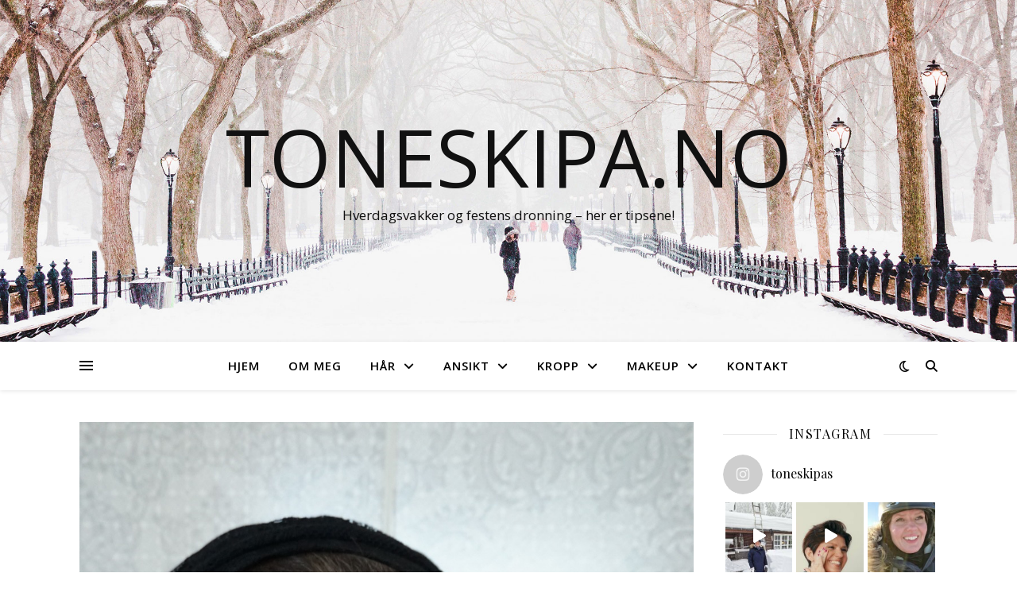

--- FILE ---
content_type: text/html; charset=UTF-8
request_url: https://www.toneskipa.no/tag/leiremaske/
body_size: 29144
content:
<!DOCTYPE html>
<html lang="nb-NO"
	prefix="og: https://ogp.me/ns#" >
<head>
	<meta charset="UTF-8">
	<meta name="viewport" content="width=device-width, initial-scale=1.0" />
	<link rel="profile" href="https://gmpg.org/xfn/11">

<title>leiremaske | toneskipa.no</title>
<meta name='robots' content='max-image-preview:large' />

<!-- All In One SEO Pack Pro 3.7.1ob_start_detected [-1,-1] -->
<!-- Debug Streng: KLTUH6SA/UXOMGUKX1AMASZ6CU4 -->
<script type="application/ld+json" class="aioseop-schema">{"@context":"https://schema.org","@graph":[{"@type":"Organization","@id":"https://www.toneskipa.no/#organization","url":"https://www.toneskipa.no/","name":"toneskipa.no","sameAs":[]},{"@type":"WebSite","@id":"https://www.toneskipa.no/#website","url":"https://www.toneskipa.no/","name":"toneskipa.no","publisher":{"@id":"https://www.toneskipa.no/#organization"}},{"@type":"CollectionPage","@id":"https://www.toneskipa.no/tag/leiremaske/#collectionpage","url":"https://www.toneskipa.no/tag/leiremaske/","inLanguage":"nb-NO","name":"leiremaske","isPartOf":{"@id":"https://www.toneskipa.no/#website"},"breadcrumb":{"@id":"https://www.toneskipa.no/tag/leiremaske/#breadcrumblist"}},{"@type":"BreadcrumbList","@id":"https://www.toneskipa.no/tag/leiremaske/#breadcrumblist","itemListElement":[{"@type":"ListItem","position":1,"item":{"@type":"WebPage","@id":"https://www.toneskipa.no/","url":"https://www.toneskipa.no/","name":"toneskipa.no"}},{"@type":"ListItem","position":2,"item":{"@type":"WebPage","@id":"https://www.toneskipa.no/tag/leiremaske/","url":"https://www.toneskipa.no/tag/leiremaske/","name":"leiremaske"}}]}]}</script>
<link rel="canonical" href="https://www.toneskipa.no/tag/leiremaske/" />
<meta property="og:type" content="article" />
<meta property="og:title" content="leiremaske | toneskipa.no" />
<meta property="og:url" content="https://www.toneskipa.no/tag/leiremaske/" />
<meta property="og:site_name" content="toneskipa.no" />
<meta property="og:image" content="https://www.toneskipa.no/wp-content/plugins/all-in-one-seo-pack-pro/images/default-user-image.png" />
<meta property="og:image:secure_url" content="https://www.toneskipa.no/wp-content/plugins/all-in-one-seo-pack-pro/images/default-user-image.png" />
<meta name="twitter:card" content="summary" />
<meta name="twitter:title" content="leiremaske | toneskipa.no" />
<meta name="twitter:image" content="https://www.toneskipa.no/wp-content/plugins/all-in-one-seo-pack-pro/images/default-user-image.png" />
			<script type="text/javascript" >
				window.ga=window.ga||function(){(ga.q=ga.q||[]).push(arguments)};ga.l=+new Date;
				ga('create', 'admin', 'auto');
				// Plugins
				
				ga('send', 'pageview');
			</script>
			<script async src="https://www.google-analytics.com/analytics.js"></script>
			<!-- All In One SEO Pack Pro -->
<link rel='dns-prefetch' href='//fonts.googleapis.com' />
<link rel="alternate" type="application/rss+xml" title="toneskipa.no &raquo; strøm" href="https://www.toneskipa.no/feed/" />
<link rel="alternate" type="application/rss+xml" title="toneskipa.no &raquo; kommentarstrøm" href="https://www.toneskipa.no/comments/feed/" />
<link rel="alternate" type="application/rss+xml" title="toneskipa.no &raquo; leiremaske stikkord-strøm" href="https://www.toneskipa.no/tag/leiremaske/feed/" />
<style id='wp-img-auto-sizes-contain-inline-css' type='text/css'>
img:is([sizes=auto i],[sizes^="auto," i]){contain-intrinsic-size:3000px 1500px}
/*# sourceURL=wp-img-auto-sizes-contain-inline-css */
</style>
<link rel='stylesheet' id='sb_instagram_styles-css' href='https://www.toneskipa.no/wp-content/plugins/instagram-feed/css/sbi-styles.min.css?ver=2.8.2' type='text/css' media='all' />
<style id='wp-emoji-styles-inline-css' type='text/css'>

	img.wp-smiley, img.emoji {
		display: inline !important;
		border: none !important;
		box-shadow: none !important;
		height: 1em !important;
		width: 1em !important;
		margin: 0 0.07em !important;
		vertical-align: -0.1em !important;
		background: none !important;
		padding: 0 !important;
	}
/*# sourceURL=wp-emoji-styles-inline-css */
</style>
<style id='wp-block-library-inline-css' type='text/css'>
:root{--wp-block-synced-color:#7a00df;--wp-block-synced-color--rgb:122,0,223;--wp-bound-block-color:var(--wp-block-synced-color);--wp-editor-canvas-background:#ddd;--wp-admin-theme-color:#007cba;--wp-admin-theme-color--rgb:0,124,186;--wp-admin-theme-color-darker-10:#006ba1;--wp-admin-theme-color-darker-10--rgb:0,107,160.5;--wp-admin-theme-color-darker-20:#005a87;--wp-admin-theme-color-darker-20--rgb:0,90,135;--wp-admin-border-width-focus:2px}@media (min-resolution:192dpi){:root{--wp-admin-border-width-focus:1.5px}}.wp-element-button{cursor:pointer}:root .has-very-light-gray-background-color{background-color:#eee}:root .has-very-dark-gray-background-color{background-color:#313131}:root .has-very-light-gray-color{color:#eee}:root .has-very-dark-gray-color{color:#313131}:root .has-vivid-green-cyan-to-vivid-cyan-blue-gradient-background{background:linear-gradient(135deg,#00d084,#0693e3)}:root .has-purple-crush-gradient-background{background:linear-gradient(135deg,#34e2e4,#4721fb 50%,#ab1dfe)}:root .has-hazy-dawn-gradient-background{background:linear-gradient(135deg,#faaca8,#dad0ec)}:root .has-subdued-olive-gradient-background{background:linear-gradient(135deg,#fafae1,#67a671)}:root .has-atomic-cream-gradient-background{background:linear-gradient(135deg,#fdd79a,#004a59)}:root .has-nightshade-gradient-background{background:linear-gradient(135deg,#330968,#31cdcf)}:root .has-midnight-gradient-background{background:linear-gradient(135deg,#020381,#2874fc)}:root{--wp--preset--font-size--normal:16px;--wp--preset--font-size--huge:42px}.has-regular-font-size{font-size:1em}.has-larger-font-size{font-size:2.625em}.has-normal-font-size{font-size:var(--wp--preset--font-size--normal)}.has-huge-font-size{font-size:var(--wp--preset--font-size--huge)}.has-text-align-center{text-align:center}.has-text-align-left{text-align:left}.has-text-align-right{text-align:right}.has-fit-text{white-space:nowrap!important}#end-resizable-editor-section{display:none}.aligncenter{clear:both}.items-justified-left{justify-content:flex-start}.items-justified-center{justify-content:center}.items-justified-right{justify-content:flex-end}.items-justified-space-between{justify-content:space-between}.screen-reader-text{border:0;clip-path:inset(50%);height:1px;margin:-1px;overflow:hidden;padding:0;position:absolute;width:1px;word-wrap:normal!important}.screen-reader-text:focus{background-color:#ddd;clip-path:none;color:#444;display:block;font-size:1em;height:auto;left:5px;line-height:normal;padding:15px 23px 14px;text-decoration:none;top:5px;width:auto;z-index:100000}html :where(.has-border-color){border-style:solid}html :where([style*=border-top-color]){border-top-style:solid}html :where([style*=border-right-color]){border-right-style:solid}html :where([style*=border-bottom-color]){border-bottom-style:solid}html :where([style*=border-left-color]){border-left-style:solid}html :where([style*=border-width]){border-style:solid}html :where([style*=border-top-width]){border-top-style:solid}html :where([style*=border-right-width]){border-right-style:solid}html :where([style*=border-bottom-width]){border-bottom-style:solid}html :where([style*=border-left-width]){border-left-style:solid}html :where(img[class*=wp-image-]){height:auto;max-width:100%}:where(figure){margin:0 0 1em}html :where(.is-position-sticky){--wp-admin--admin-bar--position-offset:var(--wp-admin--admin-bar--height,0px)}@media screen and (max-width:600px){html :where(.is-position-sticky){--wp-admin--admin-bar--position-offset:0px}}

/*# sourceURL=wp-block-library-inline-css */
</style><style id='global-styles-inline-css' type='text/css'>
:root{--wp--preset--aspect-ratio--square: 1;--wp--preset--aspect-ratio--4-3: 4/3;--wp--preset--aspect-ratio--3-4: 3/4;--wp--preset--aspect-ratio--3-2: 3/2;--wp--preset--aspect-ratio--2-3: 2/3;--wp--preset--aspect-ratio--16-9: 16/9;--wp--preset--aspect-ratio--9-16: 9/16;--wp--preset--color--black: #000000;--wp--preset--color--cyan-bluish-gray: #abb8c3;--wp--preset--color--white: #ffffff;--wp--preset--color--pale-pink: #f78da7;--wp--preset--color--vivid-red: #cf2e2e;--wp--preset--color--luminous-vivid-orange: #ff6900;--wp--preset--color--luminous-vivid-amber: #fcb900;--wp--preset--color--light-green-cyan: #7bdcb5;--wp--preset--color--vivid-green-cyan: #00d084;--wp--preset--color--pale-cyan-blue: #8ed1fc;--wp--preset--color--vivid-cyan-blue: #0693e3;--wp--preset--color--vivid-purple: #9b51e0;--wp--preset--gradient--vivid-cyan-blue-to-vivid-purple: linear-gradient(135deg,rgb(6,147,227) 0%,rgb(155,81,224) 100%);--wp--preset--gradient--light-green-cyan-to-vivid-green-cyan: linear-gradient(135deg,rgb(122,220,180) 0%,rgb(0,208,130) 100%);--wp--preset--gradient--luminous-vivid-amber-to-luminous-vivid-orange: linear-gradient(135deg,rgb(252,185,0) 0%,rgb(255,105,0) 100%);--wp--preset--gradient--luminous-vivid-orange-to-vivid-red: linear-gradient(135deg,rgb(255,105,0) 0%,rgb(207,46,46) 100%);--wp--preset--gradient--very-light-gray-to-cyan-bluish-gray: linear-gradient(135deg,rgb(238,238,238) 0%,rgb(169,184,195) 100%);--wp--preset--gradient--cool-to-warm-spectrum: linear-gradient(135deg,rgb(74,234,220) 0%,rgb(151,120,209) 20%,rgb(207,42,186) 40%,rgb(238,44,130) 60%,rgb(251,105,98) 80%,rgb(254,248,76) 100%);--wp--preset--gradient--blush-light-purple: linear-gradient(135deg,rgb(255,206,236) 0%,rgb(152,150,240) 100%);--wp--preset--gradient--blush-bordeaux: linear-gradient(135deg,rgb(254,205,165) 0%,rgb(254,45,45) 50%,rgb(107,0,62) 100%);--wp--preset--gradient--luminous-dusk: linear-gradient(135deg,rgb(255,203,112) 0%,rgb(199,81,192) 50%,rgb(65,88,208) 100%);--wp--preset--gradient--pale-ocean: linear-gradient(135deg,rgb(255,245,203) 0%,rgb(182,227,212) 50%,rgb(51,167,181) 100%);--wp--preset--gradient--electric-grass: linear-gradient(135deg,rgb(202,248,128) 0%,rgb(113,206,126) 100%);--wp--preset--gradient--midnight: linear-gradient(135deg,rgb(2,3,129) 0%,rgb(40,116,252) 100%);--wp--preset--font-size--small: 13px;--wp--preset--font-size--medium: 20px;--wp--preset--font-size--large: 36px;--wp--preset--font-size--x-large: 42px;--wp--preset--spacing--20: 0.44rem;--wp--preset--spacing--30: 0.67rem;--wp--preset--spacing--40: 1rem;--wp--preset--spacing--50: 1.5rem;--wp--preset--spacing--60: 2.25rem;--wp--preset--spacing--70: 3.38rem;--wp--preset--spacing--80: 5.06rem;--wp--preset--shadow--natural: 6px 6px 9px rgba(0, 0, 0, 0.2);--wp--preset--shadow--deep: 12px 12px 50px rgba(0, 0, 0, 0.4);--wp--preset--shadow--sharp: 6px 6px 0px rgba(0, 0, 0, 0.2);--wp--preset--shadow--outlined: 6px 6px 0px -3px rgb(255, 255, 255), 6px 6px rgb(0, 0, 0);--wp--preset--shadow--crisp: 6px 6px 0px rgb(0, 0, 0);}:where(.is-layout-flex){gap: 0.5em;}:where(.is-layout-grid){gap: 0.5em;}body .is-layout-flex{display: flex;}.is-layout-flex{flex-wrap: wrap;align-items: center;}.is-layout-flex > :is(*, div){margin: 0;}body .is-layout-grid{display: grid;}.is-layout-grid > :is(*, div){margin: 0;}:where(.wp-block-columns.is-layout-flex){gap: 2em;}:where(.wp-block-columns.is-layout-grid){gap: 2em;}:where(.wp-block-post-template.is-layout-flex){gap: 1.25em;}:where(.wp-block-post-template.is-layout-grid){gap: 1.25em;}.has-black-color{color: var(--wp--preset--color--black) !important;}.has-cyan-bluish-gray-color{color: var(--wp--preset--color--cyan-bluish-gray) !important;}.has-white-color{color: var(--wp--preset--color--white) !important;}.has-pale-pink-color{color: var(--wp--preset--color--pale-pink) !important;}.has-vivid-red-color{color: var(--wp--preset--color--vivid-red) !important;}.has-luminous-vivid-orange-color{color: var(--wp--preset--color--luminous-vivid-orange) !important;}.has-luminous-vivid-amber-color{color: var(--wp--preset--color--luminous-vivid-amber) !important;}.has-light-green-cyan-color{color: var(--wp--preset--color--light-green-cyan) !important;}.has-vivid-green-cyan-color{color: var(--wp--preset--color--vivid-green-cyan) !important;}.has-pale-cyan-blue-color{color: var(--wp--preset--color--pale-cyan-blue) !important;}.has-vivid-cyan-blue-color{color: var(--wp--preset--color--vivid-cyan-blue) !important;}.has-vivid-purple-color{color: var(--wp--preset--color--vivid-purple) !important;}.has-black-background-color{background-color: var(--wp--preset--color--black) !important;}.has-cyan-bluish-gray-background-color{background-color: var(--wp--preset--color--cyan-bluish-gray) !important;}.has-white-background-color{background-color: var(--wp--preset--color--white) !important;}.has-pale-pink-background-color{background-color: var(--wp--preset--color--pale-pink) !important;}.has-vivid-red-background-color{background-color: var(--wp--preset--color--vivid-red) !important;}.has-luminous-vivid-orange-background-color{background-color: var(--wp--preset--color--luminous-vivid-orange) !important;}.has-luminous-vivid-amber-background-color{background-color: var(--wp--preset--color--luminous-vivid-amber) !important;}.has-light-green-cyan-background-color{background-color: var(--wp--preset--color--light-green-cyan) !important;}.has-vivid-green-cyan-background-color{background-color: var(--wp--preset--color--vivid-green-cyan) !important;}.has-pale-cyan-blue-background-color{background-color: var(--wp--preset--color--pale-cyan-blue) !important;}.has-vivid-cyan-blue-background-color{background-color: var(--wp--preset--color--vivid-cyan-blue) !important;}.has-vivid-purple-background-color{background-color: var(--wp--preset--color--vivid-purple) !important;}.has-black-border-color{border-color: var(--wp--preset--color--black) !important;}.has-cyan-bluish-gray-border-color{border-color: var(--wp--preset--color--cyan-bluish-gray) !important;}.has-white-border-color{border-color: var(--wp--preset--color--white) !important;}.has-pale-pink-border-color{border-color: var(--wp--preset--color--pale-pink) !important;}.has-vivid-red-border-color{border-color: var(--wp--preset--color--vivid-red) !important;}.has-luminous-vivid-orange-border-color{border-color: var(--wp--preset--color--luminous-vivid-orange) !important;}.has-luminous-vivid-amber-border-color{border-color: var(--wp--preset--color--luminous-vivid-amber) !important;}.has-light-green-cyan-border-color{border-color: var(--wp--preset--color--light-green-cyan) !important;}.has-vivid-green-cyan-border-color{border-color: var(--wp--preset--color--vivid-green-cyan) !important;}.has-pale-cyan-blue-border-color{border-color: var(--wp--preset--color--pale-cyan-blue) !important;}.has-vivid-cyan-blue-border-color{border-color: var(--wp--preset--color--vivid-cyan-blue) !important;}.has-vivid-purple-border-color{border-color: var(--wp--preset--color--vivid-purple) !important;}.has-vivid-cyan-blue-to-vivid-purple-gradient-background{background: var(--wp--preset--gradient--vivid-cyan-blue-to-vivid-purple) !important;}.has-light-green-cyan-to-vivid-green-cyan-gradient-background{background: var(--wp--preset--gradient--light-green-cyan-to-vivid-green-cyan) !important;}.has-luminous-vivid-amber-to-luminous-vivid-orange-gradient-background{background: var(--wp--preset--gradient--luminous-vivid-amber-to-luminous-vivid-orange) !important;}.has-luminous-vivid-orange-to-vivid-red-gradient-background{background: var(--wp--preset--gradient--luminous-vivid-orange-to-vivid-red) !important;}.has-very-light-gray-to-cyan-bluish-gray-gradient-background{background: var(--wp--preset--gradient--very-light-gray-to-cyan-bluish-gray) !important;}.has-cool-to-warm-spectrum-gradient-background{background: var(--wp--preset--gradient--cool-to-warm-spectrum) !important;}.has-blush-light-purple-gradient-background{background: var(--wp--preset--gradient--blush-light-purple) !important;}.has-blush-bordeaux-gradient-background{background: var(--wp--preset--gradient--blush-bordeaux) !important;}.has-luminous-dusk-gradient-background{background: var(--wp--preset--gradient--luminous-dusk) !important;}.has-pale-ocean-gradient-background{background: var(--wp--preset--gradient--pale-ocean) !important;}.has-electric-grass-gradient-background{background: var(--wp--preset--gradient--electric-grass) !important;}.has-midnight-gradient-background{background: var(--wp--preset--gradient--midnight) !important;}.has-small-font-size{font-size: var(--wp--preset--font-size--small) !important;}.has-medium-font-size{font-size: var(--wp--preset--font-size--medium) !important;}.has-large-font-size{font-size: var(--wp--preset--font-size--large) !important;}.has-x-large-font-size{font-size: var(--wp--preset--font-size--x-large) !important;}
/*# sourceURL=global-styles-inline-css */
</style>

<style id='classic-theme-styles-inline-css' type='text/css'>
/*! This file is auto-generated */
.wp-block-button__link{color:#fff;background-color:#32373c;border-radius:9999px;box-shadow:none;text-decoration:none;padding:calc(.667em + 2px) calc(1.333em + 2px);font-size:1.125em}.wp-block-file__button{background:#32373c;color:#fff;text-decoration:none}
/*# sourceURL=/wp-includes/css/classic-themes.min.css */
</style>
<link rel='stylesheet' id='contact-form-7-css' href='https://www.toneskipa.no/wp-content/plugins/contact-form-7/includes/css/styles.css?ver=5.4' type='text/css' media='all' />
<link rel='stylesheet' id='pc_google_analytics-frontend-css' href='https://www.toneskipa.no/wp-content/plugins/pc-google-analytics/assets/css/frontend.css?ver=1.0.0' type='text/css' media='all' />
<link rel='stylesheet' id='ashe-style-css' href='https://www.toneskipa.no/wp-content/themes/ashe/style.css?ver=1.9.7' type='text/css' media='all' />
<link rel='stylesheet' id='fontawesome-css' href='https://www.toneskipa.no/wp-content/themes/ashe/assets/css/fontawesome.min.css?ver=6.9' type='text/css' media='all' />
<link rel='stylesheet' id='fontello-css' href='https://www.toneskipa.no/wp-content/themes/ashe/assets/css/fontello.css?ver=6.9' type='text/css' media='all' />
<link rel='stylesheet' id='slick-css' href='https://www.toneskipa.no/wp-content/themes/ashe/assets/css/slick.css?ver=6.9' type='text/css' media='all' />
<link rel='stylesheet' id='scrollbar-css' href='https://www.toneskipa.no/wp-content/themes/ashe/assets/css/perfect-scrollbar.css?ver=6.9' type='text/css' media='all' />
<link rel='stylesheet' id='ashe-responsive-css' href='https://www.toneskipa.no/wp-content/themes/ashe/assets/css/responsive.css?ver=1.9.7' type='text/css' media='all' />
<link rel='stylesheet' id='ashe-playfair-font-css' href='//fonts.googleapis.com/css?family=Playfair+Display%3A400%2C700&#038;ver=1.0.0' type='text/css' media='all' />
<link rel='stylesheet' id='ashe-opensans-font-css' href='//fonts.googleapis.com/css?family=Open+Sans%3A400italic%2C400%2C600italic%2C600%2C700italic%2C700&#038;ver=1.0.0' type='text/css' media='all' />
<link rel='stylesheet' id='js_composer_front-css' href='https://www.toneskipa.no/wp-content/plugins/js_composer/assets/css/js_composer.min.css?ver=6.6.0' type='text/css' media='all' />
<script type="text/javascript" src="https://www.toneskipa.no/wp-includes/js/jquery/jquery.min.js?ver=3.7.1" id="jquery-core-js"></script>
<script type="text/javascript" src="https://www.toneskipa.no/wp-includes/js/jquery/jquery-migrate.min.js?ver=3.4.1" id="jquery-migrate-js"></script>
<script type="text/javascript" src="https://www.toneskipa.no/wp-content/plugins/pc-google-analytics/assets/js/frontend.min.js?ver=1.0.0" id="pc_google_analytics-frontend-js"></script>
<link rel="https://api.w.org/" href="https://www.toneskipa.no/wp-json/" /><link rel="alternate" title="JSON" type="application/json" href="https://www.toneskipa.no/wp-json/wp/v2/tags/391" /><link rel="EditURI" type="application/rsd+xml" title="RSD" href="https://www.toneskipa.no/xmlrpc.php?rsd" />
<meta name="generator" content="WordPress 6.9" />
	<script>
		(function(i,s,o,g,r,a,m){i['GoogleAnalyticsObject']=r;i[r]=i[r]||function(){
		(i[r].q=i[r].q||[]).push(arguments)},i[r].l=1*new Date();a=s.createElement(o),
		m=s.getElementsByTagName(o)[0];a.async=1;a.src=g;m.parentNode.insertBefore(a,m)
		})(window,document,'script','//www.google-analytics.com/analytics.js','ga');
		
		ga('create', 'UA-82368066-1', 'auto');
		ga('send', 'pageview');
		
		</script>
<style id="ashe_dynamic_css">body {background-color: #ffffff;}#top-bar {background-color: #ffffff;}#top-bar a {color: #000000;}#top-bar a:hover,#top-bar li.current-menu-item > a,#top-bar li.current-menu-ancestor > a,#top-bar .sub-menu li.current-menu-item > a,#top-bar .sub-menu li.current-menu-ancestor> a {color: #ca9b52;}#top-menu .sub-menu,#top-menu .sub-menu a {background-color: #ffffff;border-color: rgba(0,0,0, 0.05);}@media screen and ( max-width: 979px ) {.top-bar-socials {float: none !important;}.top-bar-socials a {line-height: 40px !important;}}.header-logo a,.site-description {color: #111;}.entry-header {background-color: #ffffff;}#main-nav {background-color: #ffffff;box-shadow: 0px 1px 5px rgba(0,0,0, 0.1);}#featured-links h6 {background-color: rgba(255,255,255, 0.85);color: #000000;}#main-nav a,#main-nav i,#main-nav #s {color: #000000;}.main-nav-sidebar span,.sidebar-alt-close-btn span {background-color: #000000;}#main-nav a:hover,#main-nav i:hover,#main-nav li.current-menu-item > a,#main-nav li.current-menu-ancestor > a,#main-nav .sub-menu li.current-menu-item > a,#main-nav .sub-menu li.current-menu-ancestor> a {color: #ca9b52;}.main-nav-sidebar:hover span {background-color: #ca9b52;}#main-menu .sub-menu,#main-menu .sub-menu a {background-color: #ffffff;border-color: rgba(0,0,0, 0.05);}#main-nav #s {background-color: #ffffff;}#main-nav #s::-webkit-input-placeholder { /* Chrome/Opera/Safari */color: rgba(0,0,0, 0.7);}#main-nav #s::-moz-placeholder { /* Firefox 19+ */color: rgba(0,0,0, 0.7);}#main-nav #s:-ms-input-placeholder { /* IE 10+ */color: rgba(0,0,0, 0.7);}#main-nav #s:-moz-placeholder { /* Firefox 18- */color: rgba(0,0,0, 0.7);}/* Background */.sidebar-alt,#featured-links,.main-content,.featured-slider-area,.page-content select,.page-content input,.page-content textarea {background-color: #ffffff;}/* Text */.page-content,.page-content select,.page-content input,.page-content textarea,.page-content .post-author a,.page-content .ashe-widget a,.page-content .comment-author {color: #464646;}/* Title */.page-content h1,.page-content h2,.page-content h3,.page-content h4,.page-content h5,.page-content h6,.page-content .post-title a,.page-content .author-description h4 a,.page-content .related-posts h4 a,.page-content .blog-pagination .previous-page a,.page-content .blog-pagination .next-page a,blockquote,.page-content .post-share a {color: #030303;}.page-content .post-title a:hover {color: rgba(3,3,3, 0.75);}/* Meta */.page-content .post-date,.page-content .post-comments,.page-content .post-author,.page-content [data-layout*="list"] .post-author a,.page-content .related-post-date,.page-content .comment-meta a,.page-content .author-share a,.page-content .post-tags a,.page-content .tagcloud a,.widget_categories li,.widget_archive li,.ahse-subscribe-box p,.rpwwt-post-author,.rpwwt-post-categories,.rpwwt-post-date,.rpwwt-post-comments-number {color: #a1a1a1;}.page-content input::-webkit-input-placeholder { /* Chrome/Opera/Safari */color: #a1a1a1;}.page-content input::-moz-placeholder { /* Firefox 19+ */color: #a1a1a1;}.page-content input:-ms-input-placeholder { /* IE 10+ */color: #a1a1a1;}.page-content input:-moz-placeholder { /* Firefox 18- */color: #a1a1a1;}/* Accent */a,.post-categories,.page-content .ashe-widget.widget_text a {color: #ca9b52;}/* Disable TMP.page-content .elementor a,.page-content .elementor a:hover {color: inherit;}*/.ps-container > .ps-scrollbar-y-rail > .ps-scrollbar-y {background: #ca9b52;}a:not(.header-logo-a):hover {color: rgba(202,155,82, 0.8);}blockquote {border-color: #ca9b52;}/* Selection */::-moz-selection {color: #ffffff;background: #ca9b52;}::selection {color: #ffffff;background: #ca9b52;}/* Border */.page-content .post-footer,[data-layout*="list"] .blog-grid > li,.page-content .author-description,.page-content .related-posts,.page-content .entry-comments,.page-content .ashe-widget li,.page-content #wp-calendar,.page-content #wp-calendar caption,.page-content #wp-calendar tbody td,.page-content .widget_nav_menu li a,.page-content .tagcloud a,.page-content select,.page-content input,.page-content textarea,.widget-title h2:before,.widget-title h2:after,.post-tags a,.gallery-caption,.wp-caption-text,table tr,table th,table td,pre,.category-description {border-color: #e8e8e8;}hr {background-color: #e8e8e8;}/* Buttons */.widget_search i,.widget_search #searchsubmit,.wp-block-search button,.single-navigation i,.page-content .submit,.page-content .blog-pagination.numeric a,.page-content .blog-pagination.load-more a,.page-content .ashe-subscribe-box input[type="submit"],.page-content .widget_wysija input[type="submit"],.page-content .post-password-form input[type="submit"],.page-content .wpcf7 [type="submit"] {color: #ffffff;background-color: #333333;}.single-navigation i:hover,.page-content .submit:hover,.ashe-boxed-style .page-content .submit:hover,.page-content .blog-pagination.numeric a:hover,.ashe-boxed-style .page-content .blog-pagination.numeric a:hover,.page-content .blog-pagination.numeric span,.page-content .blog-pagination.load-more a:hover,.page-content .ashe-subscribe-box input[type="submit"]:hover,.page-content .widget_wysija input[type="submit"]:hover,.page-content .post-password-form input[type="submit"]:hover,.page-content .wpcf7 [type="submit"]:hover {color: #ffffff;background-color: #ca9b52;}/* Image Overlay */.image-overlay,#infscr-loading,.page-content h4.image-overlay {color: #ffffff;background-color: rgba(73,73,73, 0.3);}.image-overlay a,.post-slider .prev-arrow,.post-slider .next-arrow,.page-content .image-overlay a,#featured-slider .slick-arrow,#featured-slider .slider-dots {color: #ffffff;}.slide-caption {background: rgba(255,255,255, 0.95);}#featured-slider .slick-active {background: #ffffff;}#page-footer,#page-footer select,#page-footer input,#page-footer textarea {background-color: #f6f6f6;color: #333333;}#page-footer,#page-footer a,#page-footer select,#page-footer input,#page-footer textarea {color: #333333;}#page-footer #s::-webkit-input-placeholder { /* Chrome/Opera/Safari */color: #333333;}#page-footer #s::-moz-placeholder { /* Firefox 19+ */color: #333333;}#page-footer #s:-ms-input-placeholder { /* IE 10+ */color: #333333;}#page-footer #s:-moz-placeholder { /* Firefox 18- */color: #333333;}/* Title */#page-footer h1,#page-footer h2,#page-footer h3,#page-footer h4,#page-footer h5,#page-footer h6 {color: #111111;}#page-footer a:hover {color: #ca9b52;}/* Border */#page-footer a,#page-footer .ashe-widget li,#page-footer #wp-calendar,#page-footer #wp-calendar caption,#page-footer #wp-calendar tbody td,#page-footer .widget_nav_menu li a,#page-footer select,#page-footer input,#page-footer textarea,#page-footer .widget-title h2:before,#page-footer .widget-title h2:after,.footer-widgets {border-color: #e0dbdb;}#page-footer hr {background-color: #e0dbdb;}.ashe-preloader-wrap {background-color: #ffffff;}@media screen and ( max-width: 768px ) {#featured-links {display: none;}}@media screen and ( max-width: 640px ) {.related-posts {display: none;}}.header-logo a {font-family: 'Open Sans';}#top-menu li a {font-family: 'Open Sans';}#main-menu li a {font-family: 'Open Sans';}#mobile-menu li,.mobile-menu-btn a {font-family: 'Open Sans';}#top-menu li a,#main-menu li a,#mobile-menu li,.mobile-menu-btn a {text-transform: uppercase;}.boxed-wrapper {max-width: 1160px;}.sidebar-alt {max-width: 340px;left: -340px; padding: 85px 35px 0px;}.sidebar-left,.sidebar-right {width: 307px;}.main-container {width: calc(100% - 307px);width: -webkit-calc(100% - 307px);}#top-bar > div,#main-nav > div,#featured-links,.main-content,.page-footer-inner,.featured-slider-area.boxed-wrapper {padding-left: 40px;padding-right: 40px;}#top-menu {float: left;}.top-bar-socials {float: right;}.entry-header {height: 500px;background-image:url(https://www.toneskipa.no/wp-content/themes/ashe/assets/images/ashe_bg.jpg);background-size: cover;}.entry-header {background-position: center center;}.logo-img {max-width: 500px;}.mini-logo a {max-width: 70px;}#main-nav {text-align: center;}.main-nav-sidebar {position: absolute;top: 0px;left: 40px;z-index: 1;}.main-nav-icons {position: absolute;top: 0px;right: 40px;z-index: 2;}.mini-logo {position: absolute;left: auto;top: 0;}.main-nav-sidebar ~ .mini-logo {margin-left: 30px;}#featured-links .featured-link {margin-right: 20px;}#featured-links .featured-link:last-of-type {margin-right: 0;}#featured-links .featured-link {width: calc( (100% - -20px) / 0 - 1px);width: -webkit-calc( (100% - -20px) / 0- 1px);}.featured-link:nth-child(1) .cv-inner {display: none;}.featured-link:nth-child(2) .cv-inner {display: none;}.featured-link:nth-child(3) .cv-inner {display: none;}.blog-grid > li {width: 100%;margin-bottom: 30px;}.sidebar-right {padding-left: 37px;}.post-content > p:not(.wp-block-tag-cloud):first-of-type:first-letter {font-family: "Playfair Display";font-weight: 400;float: left;margin: 0px 12px 0 0;font-size: 80px;line-height: 65px;text-align: center;}.blog-post .post-content > p:not(.wp-block-tag-cloud):first-of-type:first-letter {color: #030303;}@-moz-document url-prefix() {.post-content > p:not(.wp-block-tag-cloud):first-of-type:first-letter {margin-top: 10px !important;}}.footer-widgets > .ashe-widget {width: 30%;margin-right: 5%;}.footer-widgets > .ashe-widget:nth-child(3n+3) {margin-right: 0;}.footer-widgets > .ashe-widget:nth-child(3n+4) {clear: both;}.copyright-info {float: right;}.footer-socials {float: left;}.woocommerce div.product .stock,.woocommerce div.product p.price,.woocommerce div.product span.price,.woocommerce ul.products li.product .price,.woocommerce-Reviews .woocommerce-review__author,.woocommerce form .form-row .required,.woocommerce form .form-row.woocommerce-invalid label,.woocommerce .page-content div.product .woocommerce-tabs ul.tabs li a {color: #464646;}.woocommerce a.remove:hover {color: #464646 !important;}.woocommerce a.remove,.woocommerce .product_meta,.page-content .woocommerce-breadcrumb,.page-content .woocommerce-review-link,.page-content .woocommerce-breadcrumb a,.page-content .woocommerce-MyAccount-navigation-link a,.woocommerce .woocommerce-info:before,.woocommerce .page-content .woocommerce-result-count,.woocommerce-page .page-content .woocommerce-result-count,.woocommerce-Reviews .woocommerce-review__published-date,.woocommerce .product_list_widget .quantity,.woocommerce .widget_products .amount,.woocommerce .widget_price_filter .price_slider_amount,.woocommerce .widget_recently_viewed_products .amount,.woocommerce .widget_top_rated_products .amount,.woocommerce .widget_recent_reviews .reviewer {color: #a1a1a1;}.woocommerce a.remove {color: #a1a1a1 !important;}p.demo_store,.woocommerce-store-notice,.woocommerce span.onsale { background-color: #ca9b52;}.woocommerce .star-rating::before,.woocommerce .star-rating span::before,.woocommerce .page-content ul.products li.product .button,.page-content .woocommerce ul.products li.product .button,.page-content .woocommerce-MyAccount-navigation-link.is-active a,.page-content .woocommerce-MyAccount-navigation-link a:hover { color: #ca9b52;}.woocommerce form.login,.woocommerce form.register,.woocommerce-account fieldset,.woocommerce form.checkout_coupon,.woocommerce .woocommerce-info,.woocommerce .woocommerce-error,.woocommerce .woocommerce-message,.woocommerce .widget_shopping_cart .total,.woocommerce.widget_shopping_cart .total,.woocommerce-Reviews .comment_container,.woocommerce-cart #payment ul.payment_methods,#add_payment_method #payment ul.payment_methods,.woocommerce-checkout #payment ul.payment_methods,.woocommerce div.product .woocommerce-tabs ul.tabs::before,.woocommerce div.product .woocommerce-tabs ul.tabs::after,.woocommerce div.product .woocommerce-tabs ul.tabs li,.woocommerce .woocommerce-MyAccount-navigation-link,.select2-container--default .select2-selection--single {border-color: #e8e8e8;}.woocommerce-cart #payment,#add_payment_method #payment,.woocommerce-checkout #payment,.woocommerce .woocommerce-info,.woocommerce .woocommerce-error,.woocommerce .woocommerce-message,.woocommerce div.product .woocommerce-tabs ul.tabs li {background-color: rgba(232,232,232, 0.3);}.woocommerce-cart #payment div.payment_box::before,#add_payment_method #payment div.payment_box::before,.woocommerce-checkout #payment div.payment_box::before {border-color: rgba(232,232,232, 0.5);}.woocommerce-cart #payment div.payment_box,#add_payment_method #payment div.payment_box,.woocommerce-checkout #payment div.payment_box {background-color: rgba(232,232,232, 0.5);}.page-content .woocommerce input.button,.page-content .woocommerce a.button,.page-content .woocommerce a.button.alt,.page-content .woocommerce button.button.alt,.page-content .woocommerce input.button.alt,.page-content .woocommerce #respond input#submit.alt,.woocommerce .page-content .widget_product_search input[type="submit"],.woocommerce .page-content .woocommerce-message .button,.woocommerce .page-content a.button.alt,.woocommerce .page-content button.button.alt,.woocommerce .page-content #respond input#submit,.woocommerce .page-content .widget_price_filter .button,.woocommerce .page-content .woocommerce-message .button,.woocommerce-page .page-content .woocommerce-message .button,.woocommerce .page-content nav.woocommerce-pagination ul li a,.woocommerce .page-content nav.woocommerce-pagination ul li span {color: #ffffff;background-color: #333333;}.page-content .woocommerce input.button:hover,.page-content .woocommerce a.button:hover,.page-content .woocommerce a.button.alt:hover,.ashe-boxed-style .page-content .woocommerce a.button.alt:hover,.page-content .woocommerce button.button.alt:hover,.page-content .woocommerce input.button.alt:hover,.page-content .woocommerce #respond input#submit.alt:hover,.woocommerce .page-content .woocommerce-message .button:hover,.woocommerce .page-content a.button.alt:hover,.woocommerce .page-content button.button.alt:hover,.ashe-boxed-style.woocommerce .page-content button.button.alt:hover,.ashe-boxed-style.woocommerce .page-content #respond input#submit:hover,.woocommerce .page-content #respond input#submit:hover,.woocommerce .page-content .widget_price_filter .button:hover,.woocommerce .page-content .woocommerce-message .button:hover,.woocommerce-page .page-content .woocommerce-message .button:hover,.woocommerce .page-content nav.woocommerce-pagination ul li a:hover,.woocommerce .page-content nav.woocommerce-pagination ul li span.current {color: #ffffff;background-color: #ca9b52;}.woocommerce .page-content nav.woocommerce-pagination ul li a.prev,.woocommerce .page-content nav.woocommerce-pagination ul li a.next {color: #333333;}.woocommerce .page-content nav.woocommerce-pagination ul li a.prev:hover,.woocommerce .page-content nav.woocommerce-pagination ul li a.next:hover {color: #ca9b52;}.woocommerce .page-content nav.woocommerce-pagination ul li a.prev:after,.woocommerce .page-content nav.woocommerce-pagination ul li a.next:after {color: #ffffff;}.woocommerce .page-content nav.woocommerce-pagination ul li a.prev:hover:after,.woocommerce .page-content nav.woocommerce-pagination ul li a.next:hover:after {color: #ffffff;}.cssload-cube{background-color:#333333;width:9px;height:9px;position:absolute;margin:auto;animation:cssload-cubemove 2s infinite ease-in-out;-o-animation:cssload-cubemove 2s infinite ease-in-out;-ms-animation:cssload-cubemove 2s infinite ease-in-out;-webkit-animation:cssload-cubemove 2s infinite ease-in-out;-moz-animation:cssload-cubemove 2s infinite ease-in-out}.cssload-cube1{left:13px;top:0;animation-delay:.1s;-o-animation-delay:.1s;-ms-animation-delay:.1s;-webkit-animation-delay:.1s;-moz-animation-delay:.1s}.cssload-cube2{left:25px;top:0;animation-delay:.2s;-o-animation-delay:.2s;-ms-animation-delay:.2s;-webkit-animation-delay:.2s;-moz-animation-delay:.2s}.cssload-cube3{left:38px;top:0;animation-delay:.3s;-o-animation-delay:.3s;-ms-animation-delay:.3s;-webkit-animation-delay:.3s;-moz-animation-delay:.3s}.cssload-cube4{left:0;top:13px;animation-delay:.1s;-o-animation-delay:.1s;-ms-animation-delay:.1s;-webkit-animation-delay:.1s;-moz-animation-delay:.1s}.cssload-cube5{left:13px;top:13px;animation-delay:.2s;-o-animation-delay:.2s;-ms-animation-delay:.2s;-webkit-animation-delay:.2s;-moz-animation-delay:.2s}.cssload-cube6{left:25px;top:13px;animation-delay:.3s;-o-animation-delay:.3s;-ms-animation-delay:.3s;-webkit-animation-delay:.3s;-moz-animation-delay:.3s}.cssload-cube7{left:38px;top:13px;animation-delay:.4s;-o-animation-delay:.4s;-ms-animation-delay:.4s;-webkit-animation-delay:.4s;-moz-animation-delay:.4s}.cssload-cube8{left:0;top:25px;animation-delay:.2s;-o-animation-delay:.2s;-ms-animation-delay:.2s;-webkit-animation-delay:.2s;-moz-animation-delay:.2s}.cssload-cube9{left:13px;top:25px;animation-delay:.3s;-o-animation-delay:.3s;-ms-animation-delay:.3s;-webkit-animation-delay:.3s;-moz-animation-delay:.3s}.cssload-cube10{left:25px;top:25px;animation-delay:.4s;-o-animation-delay:.4s;-ms-animation-delay:.4s;-webkit-animation-delay:.4s;-moz-animation-delay:.4s}.cssload-cube11{left:38px;top:25px;animation-delay:.5s;-o-animation-delay:.5s;-ms-animation-delay:.5s;-webkit-animation-delay:.5s;-moz-animation-delay:.5s}.cssload-cube12{left:0;top:38px;animation-delay:.3s;-o-animation-delay:.3s;-ms-animation-delay:.3s;-webkit-animation-delay:.3s;-moz-animation-delay:.3s}.cssload-cube13{left:13px;top:38px;animation-delay:.4s;-o-animation-delay:.4s;-ms-animation-delay:.4s;-webkit-animation-delay:.4s;-moz-animation-delay:.4s}.cssload-cube14{left:25px;top:38px;animation-delay:.5s;-o-animation-delay:.5s;-ms-animation-delay:.5s;-webkit-animation-delay:.5s;-moz-animation-delay:.5s}.cssload-cube15{left:38px;top:38px;animation-delay:.6s;-o-animation-delay:.6s;-ms-animation-delay:.6s;-webkit-animation-delay:.6s;-moz-animation-delay:.6s}.cssload-spinner{margin:auto;width:49px;height:49px;position:relative}@keyframes cssload-cubemove{35%{transform:scale(0.005)}50%{transform:scale(1.7)}65%{transform:scale(0.005)}}@-o-keyframes cssload-cubemove{35%{-o-transform:scale(0.005)}50%{-o-transform:scale(1.7)}65%{-o-transform:scale(0.005)}}@-ms-keyframes cssload-cubemove{35%{-ms-transform:scale(0.005)}50%{-ms-transform:scale(1.7)}65%{-ms-transform:scale(0.005)}}@-webkit-keyframes cssload-cubemove{35%{-webkit-transform:scale(0.005)}50%{-webkit-transform:scale(1.7)}65%{-webkit-transform:scale(0.005)}}@-moz-keyframes cssload-cubemove{35%{-moz-transform:scale(0.005)}50%{-moz-transform:scale(1.7)}65%{-moz-transform:scale(0.005)}}</style><style id="ashe_theme_styles"></style><meta name="generator" content="Powered by WPBakery Page Builder - drag and drop page builder for WordPress."/>
<noscript><style> .wpb_animate_when_almost_visible { opacity: 1; }</style></noscript></head>

<body data-rsssl=1 class="archive tag tag-leiremaske tag-391 wp-embed-responsive wp-theme-ashe wpb-js-composer js-comp-ver-6.6.0 vc_responsive">
	
	<!-- Preloader -->
	
	<!-- Page Wrapper -->
	<div id="page-wrap">

		<!-- Boxed Wrapper -->
		<div id="page-header" >

		
<div id="top-bar" class="clear-fix">
	<div class="boxed-wrapper">
		
		
		<div class="top-bar-socials">

			
			
			
			
		</div>

	
	</div>
</div><!-- #top-bar -->


	<div class="entry-header">
		<div class="cv-outer">
		<div class="cv-inner">
			<div class="header-logo">
				
									
										<a href="https://www.toneskipa.no/" class="header-logo-a">toneskipa.no</a>
					
								
				<p class="site-description">Hverdagsvakker og festens dronning &#8211; her er tipsene!</p>
				
			</div>
		</div>
		</div>
	</div>


<div id="main-nav" class="clear-fix">

	<div class="boxed-wrapper">	
		
		<!-- Alt Sidebar Icon -->
				<div class="main-nav-sidebar">
			<div>
				<span></span>
				<span></span>
				<span></span>
			</div>
		</div>
		
		<!-- Mini Logo -->
		
		<!-- Icons -->
		<div class="main-nav-icons">
							<div class="dark-mode-switcher">
					<i class="fa-regular fa-moon" aria-hidden="true"></i>

									</div>
			
						<div class="main-nav-search">
				<i class="fa-solid fa-magnifying-glass"></i>
				<i class="fa-solid fa-xmark"></i>
				<form role="search" method="get" id="searchform" class="clear-fix" action="https://www.toneskipa.no/"><input type="search" name="s" id="s" placeholder="Søk..." data-placeholder="Skriv og trykk Enter..." value="" /><i class="fa-solid fa-magnifying-glass"></i><input type="submit" id="searchsubmit" value="st" /></form>			</div>
					</div>

		<nav class="main-menu-container"><ul id="main-menu" class=""><li id="menu-item-7053" class="menu-item menu-item-type-post_type menu-item-object-page menu-item-home menu-item-7053"><a href="https://www.toneskipa.no/">HJEM</a></li>
<li id="menu-item-38" class="menu-item menu-item-type-post_type menu-item-object-page menu-item-38"><a href="https://www.toneskipa.no/om-meg/">OM MEG</a></li>
<li id="menu-item-447" class="menu-item menu-item-type-taxonomy menu-item-object-category menu-item-has-children menu-item-447"><a href="https://www.toneskipa.no/category/har/">HÅR</a>
<ul class="sub-menu">
	<li id="menu-item-450" class="menu-item menu-item-type-taxonomy menu-item-object-category menu-item-450"><a href="https://www.toneskipa.no/category/har/stylingprodukter/">Stylingprodukter</a></li>
	<li id="menu-item-449" class="menu-item menu-item-type-taxonomy menu-item-object-category menu-item-449"><a href="https://www.toneskipa.no/category/har/pleie/">Pleie</a></li>
	<li id="menu-item-448" class="menu-item menu-item-type-taxonomy menu-item-object-category menu-item-448"><a href="https://www.toneskipa.no/category/har/frisyrer/">Frisyrer</a></li>
	<li id="menu-item-451" class="menu-item menu-item-type-taxonomy menu-item-object-category menu-item-451"><a href="https://www.toneskipa.no/category/har/tester-har/">Tester</a></li>
</ul>
</li>
<li id="menu-item-441" class="menu-item menu-item-type-taxonomy menu-item-object-category menu-item-has-children menu-item-441"><a href="https://www.toneskipa.no/category/ansikt/">ANSIKT</a>
<ul class="sub-menu">
	<li id="menu-item-443" class="menu-item menu-item-type-taxonomy menu-item-object-category menu-item-443"><a href="https://www.toneskipa.no/category/ansikt/hudpleie/">Hudpleie</a></li>
	<li id="menu-item-442" class="menu-item menu-item-type-taxonomy menu-item-object-category menu-item-442"><a href="https://www.toneskipa.no/category/ansikt/behandlinger-ansikt/">Behandlinger</a></li>
	<li id="menu-item-444" class="menu-item menu-item-type-taxonomy menu-item-object-category menu-item-444"><a href="https://www.toneskipa.no/category/ansikt/lepper/">Lepper</a></li>
	<li id="menu-item-445" class="menu-item menu-item-type-taxonomy menu-item-object-category menu-item-445"><a href="https://www.toneskipa.no/category/ansikt/sol-ansikt/">Sol</a></li>
	<li id="menu-item-446" class="menu-item menu-item-type-taxonomy menu-item-object-category menu-item-446"><a href="https://www.toneskipa.no/category/ansikt/tester-ansikt/">Tester</a></li>
</ul>
</li>
<li id="menu-item-452" class="menu-item menu-item-type-taxonomy menu-item-object-category menu-item-has-children menu-item-452"><a href="https://www.toneskipa.no/category/kropp/">KROPP</a>
<ul class="sub-menu">
	<li id="menu-item-456" class="menu-item menu-item-type-taxonomy menu-item-object-category menu-item-456"><a href="https://www.toneskipa.no/category/kropp/kroppspleie/">Kroppspleie</a></li>
	<li id="menu-item-453" class="menu-item menu-item-type-taxonomy menu-item-object-category menu-item-453"><a href="https://www.toneskipa.no/category/kropp/behandlinger-kropp/">Behandlinger</a></li>
	<li id="menu-item-455" class="menu-item menu-item-type-taxonomy menu-item-object-category menu-item-455"><a href="https://www.toneskipa.no/category/kropp/hender/">Hender</a></li>
	<li id="menu-item-454" class="menu-item menu-item-type-taxonomy menu-item-object-category menu-item-454"><a href="https://www.toneskipa.no/category/kropp/fotter/">Føtter</a></li>
	<li id="menu-item-457" class="menu-item menu-item-type-taxonomy menu-item-object-category menu-item-457"><a href="https://www.toneskipa.no/category/kropp/parfyme/">Parfyme</a></li>
	<li id="menu-item-460" class="menu-item menu-item-type-taxonomy menu-item-object-category menu-item-460"><a href="https://www.toneskipa.no/category/kropp/spa/">SPA</a></li>
	<li id="menu-item-459" class="menu-item menu-item-type-taxonomy menu-item-object-category menu-item-459"><a href="https://www.toneskipa.no/category/kropp/sol/">Sol</a></li>
	<li id="menu-item-461" class="menu-item menu-item-type-taxonomy menu-item-object-category menu-item-461"><a href="https://www.toneskipa.no/category/kropp/tester-kropp/">Tester</a></li>
</ul>
</li>
<li id="menu-item-462" class="menu-item menu-item-type-taxonomy menu-item-object-category menu-item-has-children menu-item-462"><a href="https://www.toneskipa.no/category/makeup/">MAKEUP</a>
<ul class="sub-menu">
	<li id="menu-item-463" class="menu-item menu-item-type-taxonomy menu-item-object-category menu-item-463"><a href="https://www.toneskipa.no/category/makeup/base/">Base</a></li>
	<li id="menu-item-467" class="menu-item menu-item-type-taxonomy menu-item-object-category menu-item-467"><a href="https://www.toneskipa.no/category/makeup/oyne/">Øyne</a></li>
	<li id="menu-item-464" class="menu-item menu-item-type-taxonomy menu-item-object-category menu-item-464"><a href="https://www.toneskipa.no/category/makeup/lepper-makeup/">Lepper</a></li>
	<li id="menu-item-465" class="menu-item menu-item-type-taxonomy menu-item-object-category menu-item-465"><a href="https://www.toneskipa.no/category/makeup/looks/">Looks</a></li>
	<li id="menu-item-33" class="menu-item menu-item-type-post_type menu-item-object-page menu-item-33"><a href="https://www.toneskipa.no/video/">Video</a></li>
	<li id="menu-item-466" class="menu-item menu-item-type-taxonomy menu-item-object-category menu-item-466"><a href="https://www.toneskipa.no/category/makeup/negler/">Negler</a></li>
	<li id="menu-item-468" class="menu-item menu-item-type-taxonomy menu-item-object-category menu-item-468"><a href="https://www.toneskipa.no/category/makeup/tester-makeup/">Tester</a></li>
</ul>
</li>
<li id="menu-item-494" class="menu-item menu-item-type-post_type menu-item-object-page menu-item-494"><a href="https://www.toneskipa.no/kontakt/">KONTAKT</a></li>
</ul></nav>
		<!-- Mobile Menu Button -->
		<span class="mobile-menu-btn">
			<i class="fa-solid fa-chevron-down"></i>		</span>

		<nav class="mobile-menu-container"><ul id="mobile-menu" class=""><li class="menu-item menu-item-type-post_type menu-item-object-page menu-item-home menu-item-7053"><a href="https://www.toneskipa.no/">HJEM</a></li>
<li class="menu-item menu-item-type-post_type menu-item-object-page menu-item-38"><a href="https://www.toneskipa.no/om-meg/">OM MEG</a></li>
<li class="menu-item menu-item-type-taxonomy menu-item-object-category menu-item-has-children menu-item-447"><a href="https://www.toneskipa.no/category/har/">HÅR</a>
<ul class="sub-menu">
	<li class="menu-item menu-item-type-taxonomy menu-item-object-category menu-item-450"><a href="https://www.toneskipa.no/category/har/stylingprodukter/">Stylingprodukter</a></li>
	<li class="menu-item menu-item-type-taxonomy menu-item-object-category menu-item-449"><a href="https://www.toneskipa.no/category/har/pleie/">Pleie</a></li>
	<li class="menu-item menu-item-type-taxonomy menu-item-object-category menu-item-448"><a href="https://www.toneskipa.no/category/har/frisyrer/">Frisyrer</a></li>
	<li class="menu-item menu-item-type-taxonomy menu-item-object-category menu-item-451"><a href="https://www.toneskipa.no/category/har/tester-har/">Tester</a></li>
</ul>
</li>
<li class="menu-item menu-item-type-taxonomy menu-item-object-category menu-item-has-children menu-item-441"><a href="https://www.toneskipa.no/category/ansikt/">ANSIKT</a>
<ul class="sub-menu">
	<li class="menu-item menu-item-type-taxonomy menu-item-object-category menu-item-443"><a href="https://www.toneskipa.no/category/ansikt/hudpleie/">Hudpleie</a></li>
	<li class="menu-item menu-item-type-taxonomy menu-item-object-category menu-item-442"><a href="https://www.toneskipa.no/category/ansikt/behandlinger-ansikt/">Behandlinger</a></li>
	<li class="menu-item menu-item-type-taxonomy menu-item-object-category menu-item-444"><a href="https://www.toneskipa.no/category/ansikt/lepper/">Lepper</a></li>
	<li class="menu-item menu-item-type-taxonomy menu-item-object-category menu-item-445"><a href="https://www.toneskipa.no/category/ansikt/sol-ansikt/">Sol</a></li>
	<li class="menu-item menu-item-type-taxonomy menu-item-object-category menu-item-446"><a href="https://www.toneskipa.no/category/ansikt/tester-ansikt/">Tester</a></li>
</ul>
</li>
<li class="menu-item menu-item-type-taxonomy menu-item-object-category menu-item-has-children menu-item-452"><a href="https://www.toneskipa.no/category/kropp/">KROPP</a>
<ul class="sub-menu">
	<li class="menu-item menu-item-type-taxonomy menu-item-object-category menu-item-456"><a href="https://www.toneskipa.no/category/kropp/kroppspleie/">Kroppspleie</a></li>
	<li class="menu-item menu-item-type-taxonomy menu-item-object-category menu-item-453"><a href="https://www.toneskipa.no/category/kropp/behandlinger-kropp/">Behandlinger</a></li>
	<li class="menu-item menu-item-type-taxonomy menu-item-object-category menu-item-455"><a href="https://www.toneskipa.no/category/kropp/hender/">Hender</a></li>
	<li class="menu-item menu-item-type-taxonomy menu-item-object-category menu-item-454"><a href="https://www.toneskipa.no/category/kropp/fotter/">Føtter</a></li>
	<li class="menu-item menu-item-type-taxonomy menu-item-object-category menu-item-457"><a href="https://www.toneskipa.no/category/kropp/parfyme/">Parfyme</a></li>
	<li class="menu-item menu-item-type-taxonomy menu-item-object-category menu-item-460"><a href="https://www.toneskipa.no/category/kropp/spa/">SPA</a></li>
	<li class="menu-item menu-item-type-taxonomy menu-item-object-category menu-item-459"><a href="https://www.toneskipa.no/category/kropp/sol/">Sol</a></li>
	<li class="menu-item menu-item-type-taxonomy menu-item-object-category menu-item-461"><a href="https://www.toneskipa.no/category/kropp/tester-kropp/">Tester</a></li>
</ul>
</li>
<li class="menu-item menu-item-type-taxonomy menu-item-object-category menu-item-has-children menu-item-462"><a href="https://www.toneskipa.no/category/makeup/">MAKEUP</a>
<ul class="sub-menu">
	<li class="menu-item menu-item-type-taxonomy menu-item-object-category menu-item-463"><a href="https://www.toneskipa.no/category/makeup/base/">Base</a></li>
	<li class="menu-item menu-item-type-taxonomy menu-item-object-category menu-item-467"><a href="https://www.toneskipa.no/category/makeup/oyne/">Øyne</a></li>
	<li class="menu-item menu-item-type-taxonomy menu-item-object-category menu-item-464"><a href="https://www.toneskipa.no/category/makeup/lepper-makeup/">Lepper</a></li>
	<li class="menu-item menu-item-type-taxonomy menu-item-object-category menu-item-465"><a href="https://www.toneskipa.no/category/makeup/looks/">Looks</a></li>
	<li class="menu-item menu-item-type-post_type menu-item-object-page menu-item-33"><a href="https://www.toneskipa.no/video/">Video</a></li>
	<li class="menu-item menu-item-type-taxonomy menu-item-object-category menu-item-466"><a href="https://www.toneskipa.no/category/makeup/negler/">Negler</a></li>
	<li class="menu-item menu-item-type-taxonomy menu-item-object-category menu-item-468"><a href="https://www.toneskipa.no/category/makeup/tester-makeup/">Tester</a></li>
</ul>
</li>
<li class="menu-item menu-item-type-post_type menu-item-object-page menu-item-494"><a href="https://www.toneskipa.no/kontakt/">KONTAKT</a></li>
 </ul></nav>
	</div>

</div><!-- #main-nav -->

		</div><!-- .boxed-wrapper -->

		<!-- Page Content -->
		<div class="page-content">

			
			
<div class="sidebar-alt-wrap">
	<div class="sidebar-alt-close image-overlay"></div>
	<aside class="sidebar-alt">

		<div class="sidebar-alt-close-btn">
			<span></span>
			<span></span>
		</div>

		<div ="ashe-widget"><p>Ingen widgeter funnet i sidekolonnen Alt</p></div>		
	</aside>
</div>
<div class="main-content clear-fix boxed-wrapper" data-layout="col1-rsidebar" data-sidebar-sticky="1">
	
	<!-- Main Container -->
<div class="main-container">
	
	<ul class="blog-grid"><li>			<article id="post-1297" class="blog-post ashe-dropcaps post-1297 post type-post status-publish format-standard has-post-thumbnail hentry category-ansikt category-hudpleie tag-akne tag-biotherm tag-hudpleie tag-kviser tag-leiremaske tag-maske tag-oromovicza tag-porer tag-ren-hud tag-sanctuary tag-vakker-hud tag-zo">
				
				<div class="post-media">
					<a href="https://www.toneskipa.no/2019/02/11/4-gode-grunner-til-a-bruke-leiremaske-disse-har-jeg-testet/"></a>
					<img width="1080" height="1616" src="https://www.toneskipa.no/wp-content/uploads/2016/12/DSC02603.jpg" class="attachment-ashe-full-thumbnail size-ashe-full-thumbnail wp-post-image" alt="" decoding="async" fetchpriority="high" srcset="https://www.toneskipa.no/wp-content/uploads/2016/12/DSC02603.jpg 1080w, https://www.toneskipa.no/wp-content/uploads/2016/12/DSC02603-200x300.jpg 200w, https://www.toneskipa.no/wp-content/uploads/2016/12/DSC02603-768x1149.jpg 768w, https://www.toneskipa.no/wp-content/uploads/2016/12/DSC02603-684x1024.jpg 684w" sizes="(max-width: 1080px) 100vw, 1080px" />				</div>

				<header class="post-header">

			 		<div class="post-categories"><a href="https://www.toneskipa.no/category/ansikt/" rel="category tag">Ansikt</a>,&nbsp;&nbsp;<a href="https://www.toneskipa.no/category/ansikt/hudpleie/" rel="category tag">Hudpleie</a> </div>
										<h2 class="post-title">
						<a href="https://www.toneskipa.no/2019/02/11/4-gode-grunner-til-a-bruke-leiremaske-disse-har-jeg-testet/">4 gode grunner til å bruke leiremaske! Disse har jeg testet!</a>
					</h2>
					
										<div class="post-meta clear-fix">

													<span class="post-date">11. februar 2019</span>
												
						<span class="meta-sep">/</span>
						
						
					</div>
					
				</header>

				
				<div class="post-content">
					<p></p>				</div>

				
				<div class="read-more">
					<a href="https://www.toneskipa.no/2019/02/11/4-gode-grunner-til-a-bruke-leiremaske-disse-har-jeg-testet/">les mer</a>
				</div>
				
				<footer class="post-footer">

										<span class="post-author">
						<a href="https://www.toneskipa.no/author/tone-skipa/">
							<img alt='' src='https://secure.gravatar.com/avatar/54c8db6c195e031dc615904d6125c2a10615b66ae7fd119cc98b346a4945ea1f?s=30&#038;d=mm&#038;r=g' srcset='https://secure.gravatar.com/avatar/54c8db6c195e031dc615904d6125c2a10615b66ae7fd119cc98b346a4945ea1f?s=60&#038;d=mm&#038;r=g 2x' class='avatar avatar-30 photo' height='30' width='30' decoding='async'/>						</a>
						<a href="https://www.toneskipa.no/author/tone-skipa/" title="Innlegg av Tone Skipa" rel="author">Tone Skipa</a>	
					</span>
					
					<a href="https://www.toneskipa.no/2019/02/11/4-gode-grunner-til-a-bruke-leiremaske-disse-har-jeg-testet/#respond" class="post-comments" >0 kommentarer</a>					
				</footer>

				<!-- Related Posts -->
				
			<div class="related-posts">
				<h3>Du vil kanskje også like</h3>

				
					<section>
						<a href="https://www.toneskipa.no/2019/09/12/pigmentflekker-til-besvaer-trenger-ikke-vaere-det/"><img width="500" height="306" src="https://www.toneskipa.no/wp-content/uploads/2019/09/IMG_20190912_172932-01.jpeg" class="attachment-ashe-grid-thumbnail size-ashe-grid-thumbnail wp-post-image" alt="" decoding="async" srcset="https://www.toneskipa.no/wp-content/uploads/2019/09/IMG_20190912_172932-01.jpeg 1562w, https://www.toneskipa.no/wp-content/uploads/2019/09/IMG_20190912_172932-01-300x184.jpeg 300w, https://www.toneskipa.no/wp-content/uploads/2019/09/IMG_20190912_172932-01-768x470.jpeg 768w, https://www.toneskipa.no/wp-content/uploads/2019/09/IMG_20190912_172932-01-1024x627.jpeg 1024w, https://www.toneskipa.no/wp-content/uploads/2019/09/IMG_20190912_172932-01-105x65.jpeg 105w" sizes="(max-width: 500px) 100vw, 500px" /></a>
						<h4><a href="https://www.toneskipa.no/2019/09/12/pigmentflekker-til-besvaer-trenger-ikke-vaere-det/">Pigmentflekker til besvær? Trenger ikke være det!</a></h4>
						<span class="related-post-date">12. september 2019</span>
					</section>

				
					<section>
						<a href="https://www.toneskipa.no/2017/07/10/7-solkremer-for-ansiktet-med-fordeler/"><img width="440" height="330" src="https://www.toneskipa.no/wp-content/uploads/2017/07/20170624_164218-02.jpeg" class="attachment-ashe-grid-thumbnail size-ashe-grid-thumbnail wp-post-image" alt="" decoding="async" loading="lazy" srcset="https://www.toneskipa.no/wp-content/uploads/2017/07/20170624_164218-02.jpeg 4032w, https://www.toneskipa.no/wp-content/uploads/2017/07/20170624_164218-02-300x225.jpeg 300w, https://www.toneskipa.no/wp-content/uploads/2017/07/20170624_164218-02-768x576.jpeg 768w, https://www.toneskipa.no/wp-content/uploads/2017/07/20170624_164218-02-1024x768.jpeg 1024w, https://www.toneskipa.no/wp-content/uploads/2017/07/20170624_164218-02-370x278.jpeg 370w" sizes="auto, (max-width: 440px) 100vw, 440px" /></a>
						<h4><a href="https://www.toneskipa.no/2017/07/10/7-solkremer-for-ansiktet-med-fordeler/">7 solkremer for ansiktet med fordeler</a></h4>
						<span class="related-post-date">10. juli 2017</span>
					</section>

				
					<section>
						<a href="https://www.toneskipa.no/2017/02/16/slik-far-du-contouring-uten-sminke/"><img width="411" height="330" src="https://www.toneskipa.no/wp-content/uploads/2017/02/20170212_112917-01.jpeg" class="attachment-ashe-grid-thumbnail size-ashe-grid-thumbnail wp-post-image" alt="" decoding="async" loading="lazy" srcset="https://www.toneskipa.no/wp-content/uploads/2017/02/20170212_112917-01.jpeg 2947w, https://www.toneskipa.no/wp-content/uploads/2017/02/20170212_112917-01-300x241.jpeg 300w, https://www.toneskipa.no/wp-content/uploads/2017/02/20170212_112917-01-768x617.jpeg 768w, https://www.toneskipa.no/wp-content/uploads/2017/02/20170212_112917-01-1024x822.jpeg 1024w" sizes="auto, (max-width: 411px) 100vw, 411px" /></a>
						<h4><a href="https://www.toneskipa.no/2017/02/16/slik-far-du-contouring-uten-sminke/">Slik får du contouring uten sminke!</a></h4>
						<span class="related-post-date">16. februar 2017</span>
					</section>

				
				<div class="clear-fix"></div>
			</div>

			
			</article>
		
			</li><li>			<article id="post-4126" class="blog-post ashe-dropcaps post-4126 post type-post status-publish format-standard has-post-thumbnail hentry category-ansikt category-hudpleie tag-decrusto tag-gost-mask tag-leiremaske tag-magnetisk-maske tag-maske tag-payot tag-peeloff-maske">
				
				<div class="post-media">
					<a href="https://www.toneskipa.no/2018/09/27/helt-ra-masker-til-gusten-hud/"></a>
					<img width="1140" height="827" src="https://www.toneskipa.no/wp-content/uploads/2018/09/IMG_20180927_173127-02.jpeg" class="attachment-ashe-full-thumbnail size-ashe-full-thumbnail wp-post-image" alt="" decoding="async" loading="lazy" srcset="https://www.toneskipa.no/wp-content/uploads/2018/09/IMG_20180927_173127-02.jpeg 1562w, https://www.toneskipa.no/wp-content/uploads/2018/09/IMG_20180927_173127-02-300x218.jpeg 300w, https://www.toneskipa.no/wp-content/uploads/2018/09/IMG_20180927_173127-02-768x557.jpeg 768w, https://www.toneskipa.no/wp-content/uploads/2018/09/IMG_20180927_173127-02-1024x743.jpeg 1024w" sizes="auto, (max-width: 1140px) 100vw, 1140px" />				</div>

				<header class="post-header">

			 		<div class="post-categories"><a href="https://www.toneskipa.no/category/ansikt/" rel="category tag">Ansikt</a>,&nbsp;&nbsp;<a href="https://www.toneskipa.no/category/ansikt/hudpleie/" rel="category tag">Hudpleie</a> </div>
										<h2 class="post-title">
						<a href="https://www.toneskipa.no/2018/09/27/helt-ra-masker-til-gusten-hud/">Helt rå masker til gusten hud!</a>
					</h2>
					
										<div class="post-meta clear-fix">

													<span class="post-date">27. september 2018</span>
												
						<span class="meta-sep">/</span>
						
						
					</div>
					
				</header>

				
				<div class="post-content">
					<p></p>				</div>

				
				<div class="read-more">
					<a href="https://www.toneskipa.no/2018/09/27/helt-ra-masker-til-gusten-hud/">les mer</a>
				</div>
				
				<footer class="post-footer">

										<span class="post-author">
						<a href="https://www.toneskipa.no/author/tone-skipa/">
							<img alt='' src='https://secure.gravatar.com/avatar/54c8db6c195e031dc615904d6125c2a10615b66ae7fd119cc98b346a4945ea1f?s=30&#038;d=mm&#038;r=g' srcset='https://secure.gravatar.com/avatar/54c8db6c195e031dc615904d6125c2a10615b66ae7fd119cc98b346a4945ea1f?s=60&#038;d=mm&#038;r=g 2x' class='avatar avatar-30 photo' height='30' width='30' loading='lazy' decoding='async'/>						</a>
						<a href="https://www.toneskipa.no/author/tone-skipa/" title="Innlegg av Tone Skipa" rel="author">Tone Skipa</a>	
					</span>
					
					<a href="https://www.toneskipa.no/2018/09/27/helt-ra-masker-til-gusten-hud/#respond" class="post-comments" >0 kommentarer</a>					
				</footer>

				<!-- Related Posts -->
				
			<div class="related-posts">
				<h3>Du vil kanskje også like</h3>

				
					<section>
						<a href="https://www.toneskipa.no/2017/05/07/konkurranse-ma-ha-til-17-mai/"><img width="430" height="330" src="https://www.toneskipa.no/wp-content/uploads/2017/05/20170507_174852-01.jpeg" class="attachment-ashe-grid-thumbnail size-ashe-grid-thumbnail wp-post-image" alt="" decoding="async" loading="lazy" srcset="https://www.toneskipa.no/wp-content/uploads/2017/05/20170507_174852-01.jpeg 3489w, https://www.toneskipa.no/wp-content/uploads/2017/05/20170507_174852-01-300x230.jpeg 300w, https://www.toneskipa.no/wp-content/uploads/2017/05/20170507_174852-01-768x589.jpeg 768w, https://www.toneskipa.no/wp-content/uploads/2017/05/20170507_174852-01-1024x786.jpeg 1024w" sizes="auto, (max-width: 430px) 100vw, 430px" /></a>
						<h4><a href="https://www.toneskipa.no/2017/05/07/konkurranse-ma-ha-til-17-mai/">KONKURRANSE! Må ha til 17. mai!</a></h4>
						<span class="related-post-date">7. mai 2017</span>
					</section>

				
					<section>
						<a href="https://www.toneskipa.no/2018/03/12/hudguruens-1-minutts-tips-for-en-sunn-hud/"><img width="495" height="330" src="https://www.toneskipa.no/wp-content/uploads/2018/03/DSC_8384.jpg" class="attachment-ashe-grid-thumbnail size-ashe-grid-thumbnail wp-post-image" alt="" decoding="async" loading="lazy" srcset="https://www.toneskipa.no/wp-content/uploads/2018/03/DSC_8384.jpg 3500w, https://www.toneskipa.no/wp-content/uploads/2018/03/DSC_8384-300x200.jpg 300w, https://www.toneskipa.no/wp-content/uploads/2018/03/DSC_8384-768x512.jpg 768w, https://www.toneskipa.no/wp-content/uploads/2018/03/DSC_8384-1024x683.jpg 1024w" sizes="auto, (max-width: 495px) 100vw, 495px" /></a>
						<h4><a href="https://www.toneskipa.no/2018/03/12/hudguruens-1-minutts-tips-for-en-sunn-hud/">Hudguruens 1 minutts tips for en sunn hud</a></h4>
						<span class="related-post-date">12. mars 2018</span>
					</section>

				
					<section>
						<a href="https://www.toneskipa.no/2018/05/23/8-grunner-til-a-ha-en-fuktspray-i-naerheten/"><img width="494" height="330" src="https://www.toneskipa.no/wp-content/uploads/2016/10/DSC01715.jpg" class="attachment-ashe-grid-thumbnail size-ashe-grid-thumbnail wp-post-image" alt="" decoding="async" loading="lazy" srcset="https://www.toneskipa.no/wp-content/uploads/2016/10/DSC01715.jpg 1616w, https://www.toneskipa.no/wp-content/uploads/2016/10/DSC01715-300x200.jpg 300w, https://www.toneskipa.no/wp-content/uploads/2016/10/DSC01715-768x513.jpg 768w, https://www.toneskipa.no/wp-content/uploads/2016/10/DSC01715-1024x684.jpg 1024w" sizes="auto, (max-width: 494px) 100vw, 494px" /></a>
						<h4><a href="https://www.toneskipa.no/2018/05/23/8-grunner-til-a-ha-en-fuktspray-i-naerheten/">8 grunner til å ha en fuktspray i nærheten</a></h4>
						<span class="related-post-date">23. mai 2018</span>
					</section>

				
				<div class="clear-fix"></div>
			</div>

			
			</article>
		
			</li></ul>
	
</div><!-- .main-container -->
<div class="sidebar-right-wrap">
	<aside class="sidebar-right">
		<div id="custom_html-3" class="widget_text ashe-widget widget_custom_html"><div class="widget-title"><h2>Instagram</h2></div><div class="textwidget custom-html-widget">
<div id="sb_instagram" class="sbi sbi_col_6  sbi_width_resp" style="width: 100%;" data-feedid="sbi_17841402228443135#12" data-res="auto" data-cols="6" data-num="12" data-shortcode-atts="{}"  data-postid="" data-sbi-flags="gdpr">
	<div class="sb_instagram_header " style=" margin-bottom: 10px;padding-bottom: 0;">
    <a href="https://www.instagram.com/toneskipas/" target="_blank" rel="noopener nofollow" title="@toneskipas" class="sbi_header_link">
        <div class="sbi_header_text sbi_no_bio">
            <h3 >toneskipas</h3>
	                </div>
                <div class="sbi_header_img" data-avatar-url="https://www.toneskipa.no/wp-content/plugins/instagram-feed/img/thumb-placeholder.png">
            <div class="sbi_header_img_hover"><svg class="sbi_new_logo fa-instagram fa-w-14" aria-hidden="true" data-fa-processed="" aria-label="Instagram" data-prefix="fab" data-icon="instagram" role="img" viewBox="0 0 448 512">
	                <path fill="currentColor" d="M224.1 141c-63.6 0-114.9 51.3-114.9 114.9s51.3 114.9 114.9 114.9S339 319.5 339 255.9 287.7 141 224.1 141zm0 189.6c-41.1 0-74.7-33.5-74.7-74.7s33.5-74.7 74.7-74.7 74.7 33.5 74.7 74.7-33.6 74.7-74.7 74.7zm146.4-194.3c0 14.9-12 26.8-26.8 26.8-14.9 0-26.8-12-26.8-26.8s12-26.8 26.8-26.8 26.8 12 26.8 26.8zm76.1 27.2c-1.7-35.9-9.9-67.7-36.2-93.9-26.2-26.2-58-34.4-93.9-36.2-37-2.1-147.9-2.1-184.9 0-35.8 1.7-67.6 9.9-93.9 36.1s-34.4 58-36.2 93.9c-2.1 37-2.1 147.9 0 184.9 1.7 35.9 9.9 67.7 36.2 93.9s58 34.4 93.9 36.2c37 2.1 147.9 2.1 184.9 0 35.9-1.7 67.7-9.9 93.9-36.2 26.2-26.2 34.4-58 36.2-93.9 2.1-37 2.1-147.8 0-184.8zM398.8 388c-7.8 19.6-22.9 34.7-42.6 42.6-29.5 11.7-99.5 9-132.1 9s-102.7 2.6-132.1-9c-19.6-7.8-34.7-22.9-42.6-42.6-11.7-29.5-9-99.5-9-132.1s-2.6-102.7 9-132.1c7.8-19.6 22.9-34.7 42.6-42.6 29.5-11.7 99.5-9 132.1-9s102.7-2.6 132.1 9c19.6 7.8 34.7 22.9 42.6 42.6 11.7 29.5 9 99.5 9 132.1s2.7 102.7-9 132.1z"></path>
	            </svg></div>
            <img src="https://www.toneskipa.no/wp-content/plugins/instagram-feed/img/thumb-placeholder.png" alt="toneskipas" width="50" height="50">
        </div>
        
    </a>
</div>
    <div id="sbi_images" >
		<div class="sbi_item sbi_type_video sbi_new sbi_transition" id="sbi_17972446915885246" data-date="1673196251">
    <div class="sbi_photo_wrap">
        <a class="sbi_photo" href="https://www.instagram.com/reel/CnKTOfioQ2W/" target="_blank" rel="noopener nofollow" data-full-res="https://scontent-cph2-1.cdninstagram.com/v/t51.29350-15/323886110_1881874265511742_3469559712601786097_n.jpg?_nc_cat=101&#038;ccb=1-7&#038;_nc_sid=8ae9d6&#038;_nc_ohc=UpAIJJZ-u3QAX_gbeaL&#038;_nc_ht=scontent-cph2-1.cdninstagram.com&#038;edm=ANo9K5cEAAAA&#038;oh=00_AfCBxDNHXibOIaMjOvQnH0wiOgiklnD_wbEi4nX8awR-zA&#038;oe=63C0EAEA" data-img-src-set="{&quot;d&quot;:&quot;https:\/\/scontent-cph2-1.cdninstagram.com\/v\/t51.29350-15\/323886110_1881874265511742_3469559712601786097_n.jpg?_nc_cat=101&amp;ccb=1-7&amp;_nc_sid=8ae9d6&amp;_nc_ohc=UpAIJJZ-u3QAX_gbeaL&amp;_nc_ht=scontent-cph2-1.cdninstagram.com&amp;edm=ANo9K5cEAAAA&amp;oh=00_AfCBxDNHXibOIaMjOvQnH0wiOgiklnD_wbEi4nX8awR-zA&amp;oe=63C0EAEA&quot;,&quot;150&quot;:&quot;https:\/\/scontent-cph2-1.cdninstagram.com\/v\/t51.29350-15\/323886110_1881874265511742_3469559712601786097_n.jpg?_nc_cat=101&amp;ccb=1-7&amp;_nc_sid=8ae9d6&amp;_nc_ohc=UpAIJJZ-u3QAX_gbeaL&amp;_nc_ht=scontent-cph2-1.cdninstagram.com&amp;edm=ANo9K5cEAAAA&amp;oh=00_AfCBxDNHXibOIaMjOvQnH0wiOgiklnD_wbEi4nX8awR-zA&amp;oe=63C0EAEA&quot;,&quot;320&quot;:&quot;https:\/\/scontent-cph2-1.cdninstagram.com\/v\/t51.29350-15\/323886110_1881874265511742_3469559712601786097_n.jpg?_nc_cat=101&amp;ccb=1-7&amp;_nc_sid=8ae9d6&amp;_nc_ohc=UpAIJJZ-u3QAX_gbeaL&amp;_nc_ht=scontent-cph2-1.cdninstagram.com&amp;edm=ANo9K5cEAAAA&amp;oh=00_AfCBxDNHXibOIaMjOvQnH0wiOgiklnD_wbEi4nX8awR-zA&amp;oe=63C0EAEA&quot;,&quot;640&quot;:&quot;https:\/\/scontent-cph2-1.cdninstagram.com\/v\/t51.29350-15\/323886110_1881874265511742_3469559712601786097_n.jpg?_nc_cat=101&amp;ccb=1-7&amp;_nc_sid=8ae9d6&amp;_nc_ohc=UpAIJJZ-u3QAX_gbeaL&amp;_nc_ht=scontent-cph2-1.cdninstagram.com&amp;edm=ANo9K5cEAAAA&amp;oh=00_AfCBxDNHXibOIaMjOvQnH0wiOgiklnD_wbEi4nX8awR-zA&amp;oe=63C0EAEA&quot;}">
            <span class="sbi-screenreader">Måkehelg på hytta❄️

Hadde kommet ca 130 cm </span>
            	        <svg style="color: rgba(255,255,255,1)" class="svg-inline--fa fa-play fa-w-14 sbi_playbtn" aria-label="Play" aria-hidden="true" data-fa-processed="" data-prefix="fa" data-icon="play" role="presentation" xmlns="http://www.w3.org/2000/svg" viewBox="0 0 448 512"><path fill="currentColor" d="M424.4 214.7L72.4 6.6C43.8-10.3 0 6.1 0 47.9V464c0 37.5 40.7 60.1 72.4 41.3l352-208c31.4-18.5 31.5-64.1 0-82.6z"></path></svg>            <img src="https://www.toneskipa.no/wp-content/plugins/instagram-feed/img/placeholder.png" alt="Måkehelg på hytta❄️

Hadde kommet ca 130 cm med snø, så det var litt å skufle unna! Med flere nivåer på terrassen, og to tak som også må tas, er det kun god gammeldags snøskuffe og snøspader som nytter.

Gjør ikke meg med 6 timers kroppsarbeid! Blir både seig og sterk av det🙏

I tillegg får man lufta hodet. Det gjør heller ikke noe💫

#vinter #vinterland #winter #winterwonderland #snømåking #hytteliv #friluft #hytta #Norge #norway #nature #over40woman #40plus">
        </a>
    </div>
</div><div class="sbi_item sbi_type_video sbi_new sbi_transition" id="sbi_17969344867923220" data-date="1673090850">
    <div class="sbi_photo_wrap">
        <a class="sbi_photo" href="https://www.instagram.com/reel/CnHLFoJokvq/" target="_blank" rel="noopener nofollow" data-full-res="https://scontent-cph2-1.cdninstagram.com/v/t51.29350-15/324230914_209792104833380_7728777277620276371_n.jpg?_nc_cat=102&#038;ccb=1-7&#038;_nc_sid=8ae9d6&#038;_nc_ohc=SOce4oe6nq8AX9VX9mq&#038;_nc_oc=AQn3XSVwWm58GUMzm-Z-xWlZlQSSiopufFv5Wv__L3jpQTIPWWZ4WCUYK2UF0JSa-kE&#038;_nc_ht=scontent-cph2-1.cdninstagram.com&#038;edm=ANo9K5cEAAAA&#038;oh=00_AfB_opatEFe7UdavzvvGQXMWUfn19Y1dmzUl8UfQa4IaHQ&#038;oe=63C0B21C" data-img-src-set="{&quot;d&quot;:&quot;https:\/\/scontent-cph2-1.cdninstagram.com\/v\/t51.29350-15\/324230914_209792104833380_7728777277620276371_n.jpg?_nc_cat=102&amp;ccb=1-7&amp;_nc_sid=8ae9d6&amp;_nc_ohc=SOce4oe6nq8AX9VX9mq&amp;_nc_oc=AQn3XSVwWm58GUMzm-Z-xWlZlQSSiopufFv5Wv__L3jpQTIPWWZ4WCUYK2UF0JSa-kE&amp;_nc_ht=scontent-cph2-1.cdninstagram.com&amp;edm=ANo9K5cEAAAA&amp;oh=00_AfB_opatEFe7UdavzvvGQXMWUfn19Y1dmzUl8UfQa4IaHQ&amp;oe=63C0B21C&quot;,&quot;150&quot;:&quot;https:\/\/scontent-cph2-1.cdninstagram.com\/v\/t51.29350-15\/324230914_209792104833380_7728777277620276371_n.jpg?_nc_cat=102&amp;ccb=1-7&amp;_nc_sid=8ae9d6&amp;_nc_ohc=SOce4oe6nq8AX9VX9mq&amp;_nc_oc=AQn3XSVwWm58GUMzm-Z-xWlZlQSSiopufFv5Wv__L3jpQTIPWWZ4WCUYK2UF0JSa-kE&amp;_nc_ht=scontent-cph2-1.cdninstagram.com&amp;edm=ANo9K5cEAAAA&amp;oh=00_AfB_opatEFe7UdavzvvGQXMWUfn19Y1dmzUl8UfQa4IaHQ&amp;oe=63C0B21C&quot;,&quot;320&quot;:&quot;https:\/\/scontent-cph2-1.cdninstagram.com\/v\/t51.29350-15\/324230914_209792104833380_7728777277620276371_n.jpg?_nc_cat=102&amp;ccb=1-7&amp;_nc_sid=8ae9d6&amp;_nc_ohc=SOce4oe6nq8AX9VX9mq&amp;_nc_oc=AQn3XSVwWm58GUMzm-Z-xWlZlQSSiopufFv5Wv__L3jpQTIPWWZ4WCUYK2UF0JSa-kE&amp;_nc_ht=scontent-cph2-1.cdninstagram.com&amp;edm=ANo9K5cEAAAA&amp;oh=00_AfB_opatEFe7UdavzvvGQXMWUfn19Y1dmzUl8UfQa4IaHQ&amp;oe=63C0B21C&quot;,&quot;640&quot;:&quot;https:\/\/scontent-cph2-1.cdninstagram.com\/v\/t51.29350-15\/324230914_209792104833380_7728777277620276371_n.jpg?_nc_cat=102&amp;ccb=1-7&amp;_nc_sid=8ae9d6&amp;_nc_ohc=SOce4oe6nq8AX9VX9mq&amp;_nc_oc=AQn3XSVwWm58GUMzm-Z-xWlZlQSSiopufFv5Wv__L3jpQTIPWWZ4WCUYK2UF0JSa-kE&amp;_nc_ht=scontent-cph2-1.cdninstagram.com&amp;edm=ANo9K5cEAAAA&amp;oh=00_AfB_opatEFe7UdavzvvGQXMWUfn19Y1dmzUl8UfQa4IaHQ&amp;oe=63C0B21C&quot;}">
            <span class="sbi-screenreader"></span>
            	        <svg style="color: rgba(255,255,255,1)" class="svg-inline--fa fa-play fa-w-14 sbi_playbtn" aria-label="Play" aria-hidden="true" data-fa-processed="" data-prefix="fa" data-icon="play" role="presentation" xmlns="http://www.w3.org/2000/svg" viewBox="0 0 448 512"><path fill="currentColor" d="M424.4 214.7L72.4 6.6C43.8-10.3 0 6.1 0 47.9V464c0 37.5 40.7 60.1 72.4 41.3l352-208c31.4-18.5 31.5-64.1 0-82.6z"></path></svg>            <img src="https://www.toneskipa.no/wp-content/plugins/instagram-feed/img/placeholder.png" alt="#ad 
Noen ganger er det praktisk med kremer som både kan brukes morgen og kveld🤍

Som Anti-Age Night Cream Rich fra Dr. Ankerstjerne🤍

Jeg synes den er ekstra super nå som det er kaldt ute🤍

@dr.ankerstjerne 
🎥 @achievedmedia

#skincare #skincarerutine #hudpleie #vinterhud #over40woman #over40skincare #drankerstjerne #over40skin #nattkrem #vinterhud #antiage">
        </a>
    </div>
</div><div class="sbi_item sbi_type_image sbi_new sbi_transition" id="sbi_17993362033653112" data-date="1672856700">
    <div class="sbi_photo_wrap">
        <a class="sbi_photo" href="https://www.instagram.com/p/CnANLeJKRhR/" target="_blank" rel="noopener nofollow" data-full-res="https://scontent-cph2-1.cdninstagram.com/v/t51.29350-15/323905465_963886151253995_7597575860607959550_n.webp?stp=dst-jpg&#038;_nc_cat=100&#038;ccb=1-7&#038;_nc_sid=8ae9d6&#038;_nc_ohc=-1aUnXmxHxkAX8wNixy&#038;_nc_ht=scontent-cph2-1.cdninstagram.com&#038;edm=ANo9K5cEAAAA&#038;oh=00_AfCs151gnye6CPd35OcGiJFqQYj3S2_d4TSsev9CGE7inw&#038;oe=63C124BC" data-img-src-set="{&quot;d&quot;:&quot;https:\/\/scontent-cph2-1.cdninstagram.com\/v\/t51.29350-15\/323905465_963886151253995_7597575860607959550_n.webp?stp=dst-jpg&amp;_nc_cat=100&amp;ccb=1-7&amp;_nc_sid=8ae9d6&amp;_nc_ohc=-1aUnXmxHxkAX8wNixy&amp;_nc_ht=scontent-cph2-1.cdninstagram.com&amp;edm=ANo9K5cEAAAA&amp;oh=00_AfCs151gnye6CPd35OcGiJFqQYj3S2_d4TSsev9CGE7inw&amp;oe=63C124BC&quot;,&quot;150&quot;:&quot;https:\/\/scontent-cph2-1.cdninstagram.com\/v\/t51.29350-15\/323905465_963886151253995_7597575860607959550_n.webp?stp=dst-jpg&amp;_nc_cat=100&amp;ccb=1-7&amp;_nc_sid=8ae9d6&amp;_nc_ohc=-1aUnXmxHxkAX8wNixy&amp;_nc_ht=scontent-cph2-1.cdninstagram.com&amp;edm=ANo9K5cEAAAA&amp;oh=00_AfCs151gnye6CPd35OcGiJFqQYj3S2_d4TSsev9CGE7inw&amp;oe=63C124BC&quot;,&quot;320&quot;:&quot;https:\/\/scontent-cph2-1.cdninstagram.com\/v\/t51.29350-15\/323905465_963886151253995_7597575860607959550_n.webp?stp=dst-jpg&amp;_nc_cat=100&amp;ccb=1-7&amp;_nc_sid=8ae9d6&amp;_nc_ohc=-1aUnXmxHxkAX8wNixy&amp;_nc_ht=scontent-cph2-1.cdninstagram.com&amp;edm=ANo9K5cEAAAA&amp;oh=00_AfCs151gnye6CPd35OcGiJFqQYj3S2_d4TSsev9CGE7inw&amp;oe=63C124BC&quot;,&quot;640&quot;:&quot;https:\/\/scontent-cph2-1.cdninstagram.com\/v\/t51.29350-15\/323905465_963886151253995_7597575860607959550_n.webp?stp=dst-jpg&amp;_nc_cat=100&amp;ccb=1-7&amp;_nc_sid=8ae9d6&amp;_nc_ohc=-1aUnXmxHxkAX8wNixy&amp;_nc_ht=scontent-cph2-1.cdninstagram.com&amp;edm=ANo9K5cEAAAA&amp;oh=00_AfCs151gnye6CPd35OcGiJFqQYj3S2_d4TSsev9CGE7inw&amp;oe=63C124BC&quot;}">
            <span class="sbi-screenreader">Glafjes❄️

Det å være ute i vakker natur er </span>
            	                    <img src="https://www.toneskipa.no/wp-content/plugins/instagram-feed/img/placeholder.png" alt="Glafjes❄️

Det å være ute i vakker natur er den aller beste sjelemedisinen!

Om du er sliten, tung til sinns eller bare dritt lei, så er det faktisk ikke mange minuttene som skal til før det rykker i munnviken🤍

#mindfulness #happy #happiness #ohhappyday #happysmile #skøyter #skøyteglede #solskinn #sunshine #peace #peaceful">
        </a>
    </div>
</div><div class="sbi_item sbi_type_video sbi_new sbi_transition" id="sbi_17968851002034703" data-date="1672769834">
    <div class="sbi_photo_wrap">
        <a class="sbi_photo" href="https://www.instagram.com/reel/Cm9myHoo0cR/" target="_blank" rel="noopener nofollow" data-full-res="https://scontent-cph2-1.cdninstagram.com/v/t51.29350-15/323729598_198215039409726_3968535378635993974_n.jpg?_nc_cat=110&#038;ccb=1-7&#038;_nc_sid=8ae9d6&#038;_nc_ohc=J4LGpG7OxNEAX9ThS59&#038;_nc_ht=scontent-cph2-1.cdninstagram.com&#038;edm=ANo9K5cEAAAA&#038;oh=00_AfCzPKD4JTFLwyY1atCWf4-kpfQBaviajEuL6UP9_zxEhQ&#038;oe=63C195EB" data-img-src-set="{&quot;d&quot;:&quot;https:\/\/scontent-cph2-1.cdninstagram.com\/v\/t51.29350-15\/323729598_198215039409726_3968535378635993974_n.jpg?_nc_cat=110&amp;ccb=1-7&amp;_nc_sid=8ae9d6&amp;_nc_ohc=J4LGpG7OxNEAX9ThS59&amp;_nc_ht=scontent-cph2-1.cdninstagram.com&amp;edm=ANo9K5cEAAAA&amp;oh=00_AfCzPKD4JTFLwyY1atCWf4-kpfQBaviajEuL6UP9_zxEhQ&amp;oe=63C195EB&quot;,&quot;150&quot;:&quot;https:\/\/scontent-cph2-1.cdninstagram.com\/v\/t51.29350-15\/323729598_198215039409726_3968535378635993974_n.jpg?_nc_cat=110&amp;ccb=1-7&amp;_nc_sid=8ae9d6&amp;_nc_ohc=J4LGpG7OxNEAX9ThS59&amp;_nc_ht=scontent-cph2-1.cdninstagram.com&amp;edm=ANo9K5cEAAAA&amp;oh=00_AfCzPKD4JTFLwyY1atCWf4-kpfQBaviajEuL6UP9_zxEhQ&amp;oe=63C195EB&quot;,&quot;320&quot;:&quot;https:\/\/scontent-cph2-1.cdninstagram.com\/v\/t51.29350-15\/323729598_198215039409726_3968535378635993974_n.jpg?_nc_cat=110&amp;ccb=1-7&amp;_nc_sid=8ae9d6&amp;_nc_ohc=J4LGpG7OxNEAX9ThS59&amp;_nc_ht=scontent-cph2-1.cdninstagram.com&amp;edm=ANo9K5cEAAAA&amp;oh=00_AfCzPKD4JTFLwyY1atCWf4-kpfQBaviajEuL6UP9_zxEhQ&amp;oe=63C195EB&quot;,&quot;640&quot;:&quot;https:\/\/scontent-cph2-1.cdninstagram.com\/v\/t51.29350-15\/323729598_198215039409726_3968535378635993974_n.jpg?_nc_cat=110&amp;ccb=1-7&amp;_nc_sid=8ae9d6&amp;_nc_ohc=J4LGpG7OxNEAX9ThS59&amp;_nc_ht=scontent-cph2-1.cdninstagram.com&amp;edm=ANo9K5cEAAAA&amp;oh=00_AfCzPKD4JTFLwyY1atCWf4-kpfQBaviajEuL6UP9_zxEhQ&amp;oe=63C195EB&quot;}">
            <span class="sbi-screenreader">Peace &amp; Love på Vansjø🙏

#skøyter #skøytegl</span>
            	        <svg style="color: rgba(255,255,255,1)" class="svg-inline--fa fa-play fa-w-14 sbi_playbtn" aria-label="Play" aria-hidden="true" data-fa-processed="" data-prefix="fa" data-icon="play" role="presentation" xmlns="http://www.w3.org/2000/svg" viewBox="0 0 448 512"><path fill="currentColor" d="M424.4 214.7L72.4 6.6C43.8-10.3 0 6.1 0 47.9V464c0 37.5 40.7 60.1 72.4 41.3l352-208c31.4-18.5 31.5-64.1 0-82.6z"></path></svg>            <img src="https://www.toneskipa.no/wp-content/plugins/instagram-feed/img/placeholder.png" alt="Peace &amp; Love på Vansjø🙏

#skøyter #skøyteglade #skøyteglede #naturelove #natur #naturopplevelse #nature #islagtvann #over40woman #vansjø #40plus #sporty #turskøyter #love #peaceful #mindfulness #beautifulnature #norway #påtur #happy #happycouple #husbandandwife #icescating">
        </a>
    </div>
</div><div class="sbi_item sbi_type_image sbi_new sbi_transition" id="sbi_18047953105385935" data-date="1672678662">
    <div class="sbi_photo_wrap">
        <a class="sbi_photo" href="https://www.instagram.com/p/Cm65mPGqfQo/" target="_blank" rel="noopener nofollow" data-full-res="https://scontent-cph2-1.cdninstagram.com/v/t51.29350-15/322978833_1464486774078454_8886600792413324602_n.webp?stp=dst-jpg&#038;_nc_cat=111&#038;ccb=1-7&#038;_nc_sid=8ae9d6&#038;_nc_ohc=nKeOUVxb_FkAX_HANiA&#038;_nc_oc=AQl_Ngo05dzrmoSG0ztFyLp19-cewGqLmpOTPnnLxacHuK_wwcmrUC4KB8lsLA1tYJ0&#038;_nc_ht=scontent-cph2-1.cdninstagram.com&#038;edm=ANo9K5cEAAAA&#038;oh=00_AfBPlmjXEJVYqMLeZLDsjthDpEHshCWYY4bAEih7JZ9JKg&#038;oe=63C0732D" data-img-src-set="{&quot;d&quot;:&quot;https:\/\/scontent-cph2-1.cdninstagram.com\/v\/t51.29350-15\/322978833_1464486774078454_8886600792413324602_n.webp?stp=dst-jpg&amp;_nc_cat=111&amp;ccb=1-7&amp;_nc_sid=8ae9d6&amp;_nc_ohc=nKeOUVxb_FkAX_HANiA&amp;_nc_oc=AQl_Ngo05dzrmoSG0ztFyLp19-cewGqLmpOTPnnLxacHuK_wwcmrUC4KB8lsLA1tYJ0&amp;_nc_ht=scontent-cph2-1.cdninstagram.com&amp;edm=ANo9K5cEAAAA&amp;oh=00_AfBPlmjXEJVYqMLeZLDsjthDpEHshCWYY4bAEih7JZ9JKg&amp;oe=63C0732D&quot;,&quot;150&quot;:&quot;https:\/\/scontent-cph2-1.cdninstagram.com\/v\/t51.29350-15\/322978833_1464486774078454_8886600792413324602_n.webp?stp=dst-jpg&amp;_nc_cat=111&amp;ccb=1-7&amp;_nc_sid=8ae9d6&amp;_nc_ohc=nKeOUVxb_FkAX_HANiA&amp;_nc_oc=AQl_Ngo05dzrmoSG0ztFyLp19-cewGqLmpOTPnnLxacHuK_wwcmrUC4KB8lsLA1tYJ0&amp;_nc_ht=scontent-cph2-1.cdninstagram.com&amp;edm=ANo9K5cEAAAA&amp;oh=00_AfBPlmjXEJVYqMLeZLDsjthDpEHshCWYY4bAEih7JZ9JKg&amp;oe=63C0732D&quot;,&quot;320&quot;:&quot;https:\/\/scontent-cph2-1.cdninstagram.com\/v\/t51.29350-15\/322978833_1464486774078454_8886600792413324602_n.webp?stp=dst-jpg&amp;_nc_cat=111&amp;ccb=1-7&amp;_nc_sid=8ae9d6&amp;_nc_ohc=nKeOUVxb_FkAX_HANiA&amp;_nc_oc=AQl_Ngo05dzrmoSG0ztFyLp19-cewGqLmpOTPnnLxacHuK_wwcmrUC4KB8lsLA1tYJ0&amp;_nc_ht=scontent-cph2-1.cdninstagram.com&amp;edm=ANo9K5cEAAAA&amp;oh=00_AfBPlmjXEJVYqMLeZLDsjthDpEHshCWYY4bAEih7JZ9JKg&amp;oe=63C0732D&quot;,&quot;640&quot;:&quot;https:\/\/scontent-cph2-1.cdninstagram.com\/v\/t51.29350-15\/322978833_1464486774078454_8886600792413324602_n.webp?stp=dst-jpg&amp;_nc_cat=111&amp;ccb=1-7&amp;_nc_sid=8ae9d6&amp;_nc_ohc=nKeOUVxb_FkAX_HANiA&amp;_nc_oc=AQl_Ngo05dzrmoSG0ztFyLp19-cewGqLmpOTPnnLxacHuK_wwcmrUC4KB8lsLA1tYJ0&amp;_nc_ht=scontent-cph2-1.cdninstagram.com&amp;edm=ANo9K5cEAAAA&amp;oh=00_AfBPlmjXEJVYqMLeZLDsjthDpEHshCWYY4bAEih7JZ9JKg&amp;oe=63C0732D&quot;}">
            <span class="sbi-screenreader">10 grunner til å stå på skøyter:

1 Bra for to</span>
            	                    <img src="https://www.toneskipa.no/wp-content/plugins/instagram-feed/img/placeholder.png" alt="10 grunner til å stå på skøyter:

1 Bra for topplokket!
2 Rumpe- og beintrening uten at du tenker på det!
3 Unike naturopplevelser!
4 Sosialt! Kommer alltid i prat med noen! Dessuten skal man aldri gå alene!
5 Bra balansetrening!
6 Trigger pusten - så mye du vil!
7 Du blir bare så glad av det!
8 Det er gøy!
9 Du kommer langt på kort tid, og får derfor sett mye!
10 Du blir godsliten, slik at du sover som et barn den kvelden!

#skøyteglede #skøyter #turskøyter
#natur #naturopplevelser #nature #naturelove #sporty #healthy #vintersport #icescating #happy">
        </a>
    </div>
</div><div class="sbi_item sbi_type_video sbi_new sbi_transition" id="sbi_18157984627284267" data-date="1672605364">
    <div class="sbi_photo_wrap">
        <a class="sbi_photo" href="https://www.instagram.com/reel/Cm4pqKhI98j/" target="_blank" rel="noopener nofollow" data-full-res="https://scontent-cph2-1.cdninstagram.com/v/t51.29350-15/323071069_551486283320947_2078004721883381393_n.jpg?_nc_cat=108&#038;ccb=1-7&#038;_nc_sid=8ae9d6&#038;_nc_ohc=fLKL0zTFFxAAX9v4DaT&#038;_nc_ht=scontent-cph2-1.cdninstagram.com&#038;edm=ANo9K5cEAAAA&#038;oh=00_AfAhXgu66_X09uhUZay1y9k7gXML0dT7M9s3R-RPgkZtrA&#038;oe=63C0646F" data-img-src-set="{&quot;d&quot;:&quot;https:\/\/scontent-cph2-1.cdninstagram.com\/v\/t51.29350-15\/323071069_551486283320947_2078004721883381393_n.jpg?_nc_cat=108&amp;ccb=1-7&amp;_nc_sid=8ae9d6&amp;_nc_ohc=fLKL0zTFFxAAX9v4DaT&amp;_nc_ht=scontent-cph2-1.cdninstagram.com&amp;edm=ANo9K5cEAAAA&amp;oh=00_AfAhXgu66_X09uhUZay1y9k7gXML0dT7M9s3R-RPgkZtrA&amp;oe=63C0646F&quot;,&quot;150&quot;:&quot;https:\/\/scontent-cph2-1.cdninstagram.com\/v\/t51.29350-15\/323071069_551486283320947_2078004721883381393_n.jpg?_nc_cat=108&amp;ccb=1-7&amp;_nc_sid=8ae9d6&amp;_nc_ohc=fLKL0zTFFxAAX9v4DaT&amp;_nc_ht=scontent-cph2-1.cdninstagram.com&amp;edm=ANo9K5cEAAAA&amp;oh=00_AfAhXgu66_X09uhUZay1y9k7gXML0dT7M9s3R-RPgkZtrA&amp;oe=63C0646F&quot;,&quot;320&quot;:&quot;https:\/\/scontent-cph2-1.cdninstagram.com\/v\/t51.29350-15\/323071069_551486283320947_2078004721883381393_n.jpg?_nc_cat=108&amp;ccb=1-7&amp;_nc_sid=8ae9d6&amp;_nc_ohc=fLKL0zTFFxAAX9v4DaT&amp;_nc_ht=scontent-cph2-1.cdninstagram.com&amp;edm=ANo9K5cEAAAA&amp;oh=00_AfAhXgu66_X09uhUZay1y9k7gXML0dT7M9s3R-RPgkZtrA&amp;oe=63C0646F&quot;,&quot;640&quot;:&quot;https:\/\/scontent-cph2-1.cdninstagram.com\/v\/t51.29350-15\/323071069_551486283320947_2078004721883381393_n.jpg?_nc_cat=108&amp;ccb=1-7&amp;_nc_sid=8ae9d6&amp;_nc_ohc=fLKL0zTFFxAAX9v4DaT&amp;_nc_ht=scontent-cph2-1.cdninstagram.com&amp;edm=ANo9K5cEAAAA&amp;oh=00_AfAhXgu66_X09uhUZay1y9k7gXML0dT7M9s3R-RPgkZtrA&amp;oe=63C0646F&quot;}">
            <span class="sbi-screenreader">GODT NYTT ÅR 💫

Hello 2023⭐️ For en magisk</span>
            	        <svg style="color: rgba(255,255,255,1)" class="svg-inline--fa fa-play fa-w-14 sbi_playbtn" aria-label="Play" aria-hidden="true" data-fa-processed="" data-prefix="fa" data-icon="play" role="presentation" xmlns="http://www.w3.org/2000/svg" viewBox="0 0 448 512"><path fill="currentColor" d="M424.4 214.7L72.4 6.6C43.8-10.3 0 6.1 0 47.9V464c0 37.5 40.7 60.1 72.4 41.3l352-208c31.4-18.5 31.5-64.1 0-82.6z"></path></svg>            <img src="https://www.toneskipa.no/wp-content/plugins/instagram-feed/img/placeholder.png" alt="GODT NYTT ÅR 💫

Hello 2023⭐️ For en magisk start på et nytt år⛸️❄️💫

Årets første dag tilbrakte vi nemlig på speilblanke Maridalsvannet! Fantastiske skøyteforhold med knapt en  sprekk i sikte! Bare å seile fremover, og videre inn i 2023.

NYTTÅRSFORETTER? 

- Oppfylle noen drømmer og mål💫

- Forbedre fysisk og mental helse💪

- Lære meg noe nytt😉

- Gi mer beng💥

#skøyer #turskøyter #nyttår #2023 #nyttårsforsetter #aktiv #sporty #skridskor #naturopplevelse #nature
#natur #islagtvann #over40woman #40plus #happy #happiness #icescating">
        </a>
    </div>
</div><div class="sbi_item sbi_type_video sbi_new sbi_transition" id="sbi_18001442158523851" data-date="1672346817">
    <div class="sbi_photo_wrap">
        <a class="sbi_photo" href="https://www.instagram.com/reel/Cmw_OhXI7Mh/" target="_blank" rel="noopener nofollow" data-full-res="https://scontent-cph2-1.cdninstagram.com/v/t51.29350-15/322288565_1380671919342333_2707780144665333662_n.jpg?_nc_cat=104&#038;ccb=1-7&#038;_nc_sid=8ae9d6&#038;_nc_ohc=2_oN5ppAtKAAX9QDiLR&#038;_nc_ht=scontent-cph2-1.cdninstagram.com&#038;edm=ANo9K5cEAAAA&#038;oh=00_AfChRSefIUT5eiwaEipBi0CpC9RmEGWiBl3eX2fS2lvs5g&#038;oe=63C0B191" data-img-src-set="{&quot;d&quot;:&quot;https:\/\/scontent-cph2-1.cdninstagram.com\/v\/t51.29350-15\/322288565_1380671919342333_2707780144665333662_n.jpg?_nc_cat=104&amp;ccb=1-7&amp;_nc_sid=8ae9d6&amp;_nc_ohc=2_oN5ppAtKAAX9QDiLR&amp;_nc_ht=scontent-cph2-1.cdninstagram.com&amp;edm=ANo9K5cEAAAA&amp;oh=00_AfChRSefIUT5eiwaEipBi0CpC9RmEGWiBl3eX2fS2lvs5g&amp;oe=63C0B191&quot;,&quot;150&quot;:&quot;https:\/\/scontent-cph2-1.cdninstagram.com\/v\/t51.29350-15\/322288565_1380671919342333_2707780144665333662_n.jpg?_nc_cat=104&amp;ccb=1-7&amp;_nc_sid=8ae9d6&amp;_nc_ohc=2_oN5ppAtKAAX9QDiLR&amp;_nc_ht=scontent-cph2-1.cdninstagram.com&amp;edm=ANo9K5cEAAAA&amp;oh=00_AfChRSefIUT5eiwaEipBi0CpC9RmEGWiBl3eX2fS2lvs5g&amp;oe=63C0B191&quot;,&quot;320&quot;:&quot;https:\/\/scontent-cph2-1.cdninstagram.com\/v\/t51.29350-15\/322288565_1380671919342333_2707780144665333662_n.jpg?_nc_cat=104&amp;ccb=1-7&amp;_nc_sid=8ae9d6&amp;_nc_ohc=2_oN5ppAtKAAX9QDiLR&amp;_nc_ht=scontent-cph2-1.cdninstagram.com&amp;edm=ANo9K5cEAAAA&amp;oh=00_AfChRSefIUT5eiwaEipBi0CpC9RmEGWiBl3eX2fS2lvs5g&amp;oe=63C0B191&quot;,&quot;640&quot;:&quot;https:\/\/scontent-cph2-1.cdninstagram.com\/v\/t51.29350-15\/322288565_1380671919342333_2707780144665333662_n.jpg?_nc_cat=104&amp;ccb=1-7&amp;_nc_sid=8ae9d6&amp;_nc_ohc=2_oN5ppAtKAAX9QDiLR&amp;_nc_ht=scontent-cph2-1.cdninstagram.com&amp;edm=ANo9K5cEAAAA&amp;oh=00_AfChRSefIUT5eiwaEipBi0CpC9RmEGWiBl3eX2fS2lvs5g&amp;oe=63C0B191&quot;}">
            <span class="sbi-screenreader">ROMJULSBADSTUE I KVELD🎄

#badstue #sauna #sjøb</span>
            	        <svg style="color: rgba(255,255,255,1)" class="svg-inline--fa fa-play fa-w-14 sbi_playbtn" aria-label="Play" aria-hidden="true" data-fa-processed="" data-prefix="fa" data-icon="play" role="presentation" xmlns="http://www.w3.org/2000/svg" viewBox="0 0 448 512"><path fill="currentColor" d="M424.4 214.7L72.4 6.6C43.8-10.3 0 6.1 0 47.9V464c0 37.5 40.7 60.1 72.4 41.3l352-208c31.4-18.5 31.5-64.1 0-82.6z"></path></svg>            <img src="https://www.toneskipa.no/wp-content/plugins/instagram-feed/img/placeholder.png" alt="ROMJULSBADSTUE I KVELD🎄

#badstue #sauna #sjøbad #kneipp #elskeroslo #oslobadstuforening #helse #health #healthy #over40woman #Oslo">
        </a>
    </div>
</div><div class="sbi_item sbi_type_image sbi_new sbi_transition" id="sbi_18336429475035257" data-date="1671878042">
    <div class="sbi_photo_wrap">
        <a class="sbi_photo" href="https://www.instagram.com/p/CmjCiamKKxR/" target="_blank" rel="noopener nofollow" data-full-res="https://scontent-cph2-1.cdninstagram.com/v/t51.29350-15/321169301_712570780585428_7232531247606394566_n.webp?stp=dst-jpg&#038;_nc_cat=111&#038;ccb=1-7&#038;_nc_sid=8ae9d6&#038;_nc_ohc=hcKXb-gNIfkAX8KEdqe&#038;_nc_ht=scontent-cph2-1.cdninstagram.com&#038;edm=ANo9K5cEAAAA&#038;oh=00_AfConozCgNAXen_HvyHVmhl_4lsnmXzRjlVC4DbItc5QMQ&#038;oe=63C05D99" data-img-src-set="{&quot;d&quot;:&quot;https:\/\/scontent-cph2-1.cdninstagram.com\/v\/t51.29350-15\/321169301_712570780585428_7232531247606394566_n.webp?stp=dst-jpg&amp;_nc_cat=111&amp;ccb=1-7&amp;_nc_sid=8ae9d6&amp;_nc_ohc=hcKXb-gNIfkAX8KEdqe&amp;_nc_ht=scontent-cph2-1.cdninstagram.com&amp;edm=ANo9K5cEAAAA&amp;oh=00_AfConozCgNAXen_HvyHVmhl_4lsnmXzRjlVC4DbItc5QMQ&amp;oe=63C05D99&quot;,&quot;150&quot;:&quot;https:\/\/scontent-cph2-1.cdninstagram.com\/v\/t51.29350-15\/321169301_712570780585428_7232531247606394566_n.webp?stp=dst-jpg&amp;_nc_cat=111&amp;ccb=1-7&amp;_nc_sid=8ae9d6&amp;_nc_ohc=hcKXb-gNIfkAX8KEdqe&amp;_nc_ht=scontent-cph2-1.cdninstagram.com&amp;edm=ANo9K5cEAAAA&amp;oh=00_AfConozCgNAXen_HvyHVmhl_4lsnmXzRjlVC4DbItc5QMQ&amp;oe=63C05D99&quot;,&quot;320&quot;:&quot;https:\/\/scontent-cph2-1.cdninstagram.com\/v\/t51.29350-15\/321169301_712570780585428_7232531247606394566_n.webp?stp=dst-jpg&amp;_nc_cat=111&amp;ccb=1-7&amp;_nc_sid=8ae9d6&amp;_nc_ohc=hcKXb-gNIfkAX8KEdqe&amp;_nc_ht=scontent-cph2-1.cdninstagram.com&amp;edm=ANo9K5cEAAAA&amp;oh=00_AfConozCgNAXen_HvyHVmhl_4lsnmXzRjlVC4DbItc5QMQ&amp;oe=63C05D99&quot;,&quot;640&quot;:&quot;https:\/\/scontent-cph2-1.cdninstagram.com\/v\/t51.29350-15\/321169301_712570780585428_7232531247606394566_n.webp?stp=dst-jpg&amp;_nc_cat=111&amp;ccb=1-7&amp;_nc_sid=8ae9d6&amp;_nc_ohc=hcKXb-gNIfkAX8KEdqe&amp;_nc_ht=scontent-cph2-1.cdninstagram.com&amp;edm=ANo9K5cEAAAA&amp;oh=00_AfConozCgNAXen_HvyHVmhl_4lsnmXzRjlVC4DbItc5QMQ&amp;oe=63C05D99&quot;}">
            <span class="sbi-screenreader">Riktig god jul til dere alle⭐️

Startet dagen </span>
            	                    <img src="https://www.toneskipa.no/wp-content/plugins/instagram-feed/img/placeholder.png" alt="Riktig god jul til dere alle⭐️

Startet dagen med frokost på Grand Cafe med denne fine gjengen i dag, for å feire mannen min @oivindskipajohansen , som har bursdag på selveste julaften! 

#godjul #gratulerermeddagen
#julefrokost #grandcafe #grandhotell #familie #happychristmas #jul #julaften #christmas #family #holidays #happyholidays">
        </a>
    </div>
</div><div class="sbi_item sbi_type_video sbi_new sbi_transition" id="sbi_17873874554761229" data-date="1671801838">
    <div class="sbi_photo_wrap">
        <a class="sbi_photo" href="https://www.instagram.com/reel/Cmgw1BfIPyA/" target="_blank" rel="noopener nofollow" data-full-res="https://scontent-cph2-1.cdninstagram.com/v/t51.29350-15/321104724_1292790281286547_8500042124749100596_n.jpg?_nc_cat=108&#038;ccb=1-7&#038;_nc_sid=8ae9d6&#038;_nc_ohc=dd8sy7y0ac0AX8qzSz_&#038;_nc_ht=scontent-cph2-1.cdninstagram.com&#038;edm=ANo9K5cEAAAA&#038;oh=00_AfDYZtJ2qNCFp8w4iUrvEi-qzOEQydAsBRfksry4m4MXeg&#038;oe=63C12360" data-img-src-set="{&quot;d&quot;:&quot;https:\/\/scontent-cph2-1.cdninstagram.com\/v\/t51.29350-15\/321104724_1292790281286547_8500042124749100596_n.jpg?_nc_cat=108&amp;ccb=1-7&amp;_nc_sid=8ae9d6&amp;_nc_ohc=dd8sy7y0ac0AX8qzSz_&amp;_nc_ht=scontent-cph2-1.cdninstagram.com&amp;edm=ANo9K5cEAAAA&amp;oh=00_AfDYZtJ2qNCFp8w4iUrvEi-qzOEQydAsBRfksry4m4MXeg&amp;oe=63C12360&quot;,&quot;150&quot;:&quot;https:\/\/scontent-cph2-1.cdninstagram.com\/v\/t51.29350-15\/321104724_1292790281286547_8500042124749100596_n.jpg?_nc_cat=108&amp;ccb=1-7&amp;_nc_sid=8ae9d6&amp;_nc_ohc=dd8sy7y0ac0AX8qzSz_&amp;_nc_ht=scontent-cph2-1.cdninstagram.com&amp;edm=ANo9K5cEAAAA&amp;oh=00_AfDYZtJ2qNCFp8w4iUrvEi-qzOEQydAsBRfksry4m4MXeg&amp;oe=63C12360&quot;,&quot;320&quot;:&quot;https:\/\/scontent-cph2-1.cdninstagram.com\/v\/t51.29350-15\/321104724_1292790281286547_8500042124749100596_n.jpg?_nc_cat=108&amp;ccb=1-7&amp;_nc_sid=8ae9d6&amp;_nc_ohc=dd8sy7y0ac0AX8qzSz_&amp;_nc_ht=scontent-cph2-1.cdninstagram.com&amp;edm=ANo9K5cEAAAA&amp;oh=00_AfDYZtJ2qNCFp8w4iUrvEi-qzOEQydAsBRfksry4m4MXeg&amp;oe=63C12360&quot;,&quot;640&quot;:&quot;https:\/\/scontent-cph2-1.cdninstagram.com\/v\/t51.29350-15\/321104724_1292790281286547_8500042124749100596_n.jpg?_nc_cat=108&amp;ccb=1-7&amp;_nc_sid=8ae9d6&amp;_nc_ohc=dd8sy7y0ac0AX8qzSz_&amp;_nc_ht=scontent-cph2-1.cdninstagram.com&amp;edm=ANo9K5cEAAAA&amp;oh=00_AfDYZtJ2qNCFp8w4iUrvEi-qzOEQydAsBRfksry4m4MXeg&amp;oe=63C12360&quot;}">
            <span class="sbi-screenreader">Lille juleaften! Nyt den🌟 

#lillejulaften #jul</span>
            	        <svg style="color: rgba(255,255,255,1)" class="svg-inline--fa fa-play fa-w-14 sbi_playbtn" aria-label="Play" aria-hidden="true" data-fa-processed="" data-prefix="fa" data-icon="play" role="presentation" xmlns="http://www.w3.org/2000/svg" viewBox="0 0 448 512"><path fill="currentColor" d="M424.4 214.7L72.4 6.6C43.8-10.3 0 6.1 0 47.9V464c0 37.5 40.7 60.1 72.4 41.3l352-208c31.4-18.5 31.5-64.1 0-82.6z"></path></svg>            <img src="https://www.toneskipa.no/wp-content/plugins/instagram-feed/img/placeholder.png" alt="Lille juleaften! Nyt den🌟 

#lillejulaften #julekule #utsikt #hjemme #mitthjem #christmas #jul #juletre #jula #glasskunst #glasskule #view #elskeroslo">
        </a>
    </div>
</div><div class="sbi_item sbi_type_video sbi_new sbi_transition" id="sbi_17987835034672451" data-date="1671391178">
    <div class="sbi_photo_wrap">
        <a class="sbi_photo" href="https://www.instagram.com/reel/CmUhBhUK9DO/" target="_blank" rel="noopener nofollow" data-full-res="https://scontent-cph2-1.cdninstagram.com/v/t51.29350-15/320924258_4947193902050711_6355965284678805783_n.jpg?_nc_cat=104&#038;ccb=1-7&#038;_nc_sid=8ae9d6&#038;_nc_ohc=1X0xZIVnM0QAX91AwGv&#038;_nc_ht=scontent-cph2-1.cdninstagram.com&#038;edm=ANo9K5cEAAAA&#038;oh=00_AfDoMIPBrqZfUqVUljmbbgi6yvZiOTNjNKlexEdnEGI3aA&#038;oe=63C19322" data-img-src-set="{&quot;d&quot;:&quot;https:\/\/scontent-cph2-1.cdninstagram.com\/v\/t51.29350-15\/320924258_4947193902050711_6355965284678805783_n.jpg?_nc_cat=104&amp;ccb=1-7&amp;_nc_sid=8ae9d6&amp;_nc_ohc=1X0xZIVnM0QAX91AwGv&amp;_nc_ht=scontent-cph2-1.cdninstagram.com&amp;edm=ANo9K5cEAAAA&amp;oh=00_AfDoMIPBrqZfUqVUljmbbgi6yvZiOTNjNKlexEdnEGI3aA&amp;oe=63C19322&quot;,&quot;150&quot;:&quot;https:\/\/scontent-cph2-1.cdninstagram.com\/v\/t51.29350-15\/320924258_4947193902050711_6355965284678805783_n.jpg?_nc_cat=104&amp;ccb=1-7&amp;_nc_sid=8ae9d6&amp;_nc_ohc=1X0xZIVnM0QAX91AwGv&amp;_nc_ht=scontent-cph2-1.cdninstagram.com&amp;edm=ANo9K5cEAAAA&amp;oh=00_AfDoMIPBrqZfUqVUljmbbgi6yvZiOTNjNKlexEdnEGI3aA&amp;oe=63C19322&quot;,&quot;320&quot;:&quot;https:\/\/scontent-cph2-1.cdninstagram.com\/v\/t51.29350-15\/320924258_4947193902050711_6355965284678805783_n.jpg?_nc_cat=104&amp;ccb=1-7&amp;_nc_sid=8ae9d6&amp;_nc_ohc=1X0xZIVnM0QAX91AwGv&amp;_nc_ht=scontent-cph2-1.cdninstagram.com&amp;edm=ANo9K5cEAAAA&amp;oh=00_AfDoMIPBrqZfUqVUljmbbgi6yvZiOTNjNKlexEdnEGI3aA&amp;oe=63C19322&quot;,&quot;640&quot;:&quot;https:\/\/scontent-cph2-1.cdninstagram.com\/v\/t51.29350-15\/320924258_4947193902050711_6355965284678805783_n.jpg?_nc_cat=104&amp;ccb=1-7&amp;_nc_sid=8ae9d6&amp;_nc_ohc=1X0xZIVnM0QAX91AwGv&amp;_nc_ht=scontent-cph2-1.cdninstagram.com&amp;edm=ANo9K5cEAAAA&amp;oh=00_AfDoMIPBrqZfUqVUljmbbgi6yvZiOTNjNKlexEdnEGI3aA&amp;oe=63C19322&quot;}">
            <span class="sbi-screenreader"></span>
            	        <svg style="color: rgba(255,255,255,1)" class="svg-inline--fa fa-play fa-w-14 sbi_playbtn" aria-label="Play" aria-hidden="true" data-fa-processed="" data-prefix="fa" data-icon="play" role="presentation" xmlns="http://www.w3.org/2000/svg" viewBox="0 0 448 512"><path fill="currentColor" d="M424.4 214.7L72.4 6.6C43.8-10.3 0 6.1 0 47.9V464c0 37.5 40.7 60.1 72.4 41.3l352-208c31.4-18.5 31.5-64.1 0-82.6z"></path></svg>            <img src="https://www.toneskipa.no/wp-content/plugins/instagram-feed/img/placeholder.png" alt="BESTE SØNDAGEN PÅ LENGE 🌟

Årets første skøytetur med denne gjengen med kakao og matpakke i sekken⛸️
Svømming og badstue på erverdige Vestkantbadet med mannen min💫
Et glass på Sommerro etterpå var en perfekt avslutning på en nydelig SØNDAG🌟

@monicaru2

#søndag #sunday #skøyter #skøyteglede #aktiv #sporty #bad #vestkantbadet #islagtvann #bad #badstue #drink #gintonic #badeglede #cremant #sommerro #glede #happy #happysunday #icescating #happiness">
        </a>
    </div>
</div><div class="sbi_item sbi_type_video sbi_new sbi_transition" id="sbi_18020038048467752" data-date="1671289447">
    <div class="sbi_photo_wrap">
        <a class="sbi_photo" href="https://www.instagram.com/reel/CmRR-W1qOrr/" target="_blank" rel="noopener nofollow" data-full-res="https://scontent-cph2-1.cdninstagram.com/v/t51.29350-15/320421478_688275812933888_7113141302240357659_n.jpg?_nc_cat=104&#038;ccb=1-7&#038;_nc_sid=8ae9d6&#038;_nc_ohc=yeeTA8A4u_EAX_MMRtk&#038;_nc_ht=scontent-cph2-1.cdninstagram.com&#038;edm=ANo9K5cEAAAA&#038;oh=00_AfAhCG84YlVcnYNBy3lJ-KKnUTenWgfPspHiSji_TSLZYg&#038;oe=63C15708" data-img-src-set="{&quot;d&quot;:&quot;https:\/\/scontent-cph2-1.cdninstagram.com\/v\/t51.29350-15\/320421478_688275812933888_7113141302240357659_n.jpg?_nc_cat=104&amp;ccb=1-7&amp;_nc_sid=8ae9d6&amp;_nc_ohc=yeeTA8A4u_EAX_MMRtk&amp;_nc_ht=scontent-cph2-1.cdninstagram.com&amp;edm=ANo9K5cEAAAA&amp;oh=00_AfAhCG84YlVcnYNBy3lJ-KKnUTenWgfPspHiSji_TSLZYg&amp;oe=63C15708&quot;,&quot;150&quot;:&quot;https:\/\/scontent-cph2-1.cdninstagram.com\/v\/t51.29350-15\/320421478_688275812933888_7113141302240357659_n.jpg?_nc_cat=104&amp;ccb=1-7&amp;_nc_sid=8ae9d6&amp;_nc_ohc=yeeTA8A4u_EAX_MMRtk&amp;_nc_ht=scontent-cph2-1.cdninstagram.com&amp;edm=ANo9K5cEAAAA&amp;oh=00_AfAhCG84YlVcnYNBy3lJ-KKnUTenWgfPspHiSji_TSLZYg&amp;oe=63C15708&quot;,&quot;320&quot;:&quot;https:\/\/scontent-cph2-1.cdninstagram.com\/v\/t51.29350-15\/320421478_688275812933888_7113141302240357659_n.jpg?_nc_cat=104&amp;ccb=1-7&amp;_nc_sid=8ae9d6&amp;_nc_ohc=yeeTA8A4u_EAX_MMRtk&amp;_nc_ht=scontent-cph2-1.cdninstagram.com&amp;edm=ANo9K5cEAAAA&amp;oh=00_AfAhCG84YlVcnYNBy3lJ-KKnUTenWgfPspHiSji_TSLZYg&amp;oe=63C15708&quot;,&quot;640&quot;:&quot;https:\/\/scontent-cph2-1.cdninstagram.com\/v\/t51.29350-15\/320421478_688275812933888_7113141302240357659_n.jpg?_nc_cat=104&amp;ccb=1-7&amp;_nc_sid=8ae9d6&amp;_nc_ohc=yeeTA8A4u_EAX_MMRtk&amp;_nc_ht=scontent-cph2-1.cdninstagram.com&amp;edm=ANo9K5cEAAAA&amp;oh=00_AfAhCG84YlVcnYNBy3lJ-KKnUTenWgfPspHiSji_TSLZYg&amp;oe=63C15708&quot;}">
            <span class="sbi-screenreader">Årets første skitur! Endelig! 
Den var ikke så </span>
            	        <svg style="color: rgba(255,255,255,1)" class="svg-inline--fa fa-play fa-w-14 sbi_playbtn" aria-label="Play" aria-hidden="true" data-fa-processed="" data-prefix="fa" data-icon="play" role="presentation" xmlns="http://www.w3.org/2000/svg" viewBox="0 0 448 512"><path fill="currentColor" d="M424.4 214.7L72.4 6.6C43.8-10.3 0 6.1 0 47.9V464c0 37.5 40.7 60.1 72.4 41.3l352-208c31.4-18.5 31.5-64.1 0-82.6z"></path></svg>            <img src="https://www.toneskipa.no/wp-content/plugins/instagram-feed/img/placeholder.png" alt="Årets første skitur! Endelig! 
Den var ikke så veldig lang, men lang nok til å bli svett og raspete i halsen❄️

Halve løpa var kjørt opp, mens andre del måtte jeg gå opp mye selv. Litt ekstra trim der altså🤍

Så deilig at skisesongen er i gang i Oslo-markaene❄️ Gleder meg veldig til tiden fremover🙏

#skitur #snø #vinterland #vinter #vintersport #ski #langrenn #skogstur #sporty #sports #lykke #lykkelig
#stortsmil #bigsmile">
        </a>
    </div>
</div><div class="sbi_item sbi_type_video sbi_new sbi_transition" id="sbi_18331933288018612" data-date="1671228947">
    <div class="sbi_photo_wrap">
        <a class="sbi_photo" href="https://www.instagram.com/reel/CmPronlqVrK/" target="_blank" rel="noopener nofollow" data-full-res="https://scontent-cph2-1.cdninstagram.com/v/t51.29350-15/320341188_877177160190413_2383731315249102979_n.jpg?_nc_cat=111&#038;ccb=1-7&#038;_nc_sid=8ae9d6&#038;_nc_ohc=j4dBk00PfEcAX97CPa7&#038;_nc_ht=scontent-cph2-1.cdninstagram.com&#038;edm=ANo9K5cEAAAA&#038;oh=00_AfAiPx2ikTiR9mVycgOixksLeknh9zwI2nj-QwIT4zlC-g&#038;oe=63C1C503" data-img-src-set="{&quot;d&quot;:&quot;https:\/\/scontent-cph2-1.cdninstagram.com\/v\/t51.29350-15\/320341188_877177160190413_2383731315249102979_n.jpg?_nc_cat=111&amp;ccb=1-7&amp;_nc_sid=8ae9d6&amp;_nc_ohc=j4dBk00PfEcAX97CPa7&amp;_nc_ht=scontent-cph2-1.cdninstagram.com&amp;edm=ANo9K5cEAAAA&amp;oh=00_AfAiPx2ikTiR9mVycgOixksLeknh9zwI2nj-QwIT4zlC-g&amp;oe=63C1C503&quot;,&quot;150&quot;:&quot;https:\/\/scontent-cph2-1.cdninstagram.com\/v\/t51.29350-15\/320341188_877177160190413_2383731315249102979_n.jpg?_nc_cat=111&amp;ccb=1-7&amp;_nc_sid=8ae9d6&amp;_nc_ohc=j4dBk00PfEcAX97CPa7&amp;_nc_ht=scontent-cph2-1.cdninstagram.com&amp;edm=ANo9K5cEAAAA&amp;oh=00_AfAiPx2ikTiR9mVycgOixksLeknh9zwI2nj-QwIT4zlC-g&amp;oe=63C1C503&quot;,&quot;320&quot;:&quot;https:\/\/scontent-cph2-1.cdninstagram.com\/v\/t51.29350-15\/320341188_877177160190413_2383731315249102979_n.jpg?_nc_cat=111&amp;ccb=1-7&amp;_nc_sid=8ae9d6&amp;_nc_ohc=j4dBk00PfEcAX97CPa7&amp;_nc_ht=scontent-cph2-1.cdninstagram.com&amp;edm=ANo9K5cEAAAA&amp;oh=00_AfAiPx2ikTiR9mVycgOixksLeknh9zwI2nj-QwIT4zlC-g&amp;oe=63C1C503&quot;,&quot;640&quot;:&quot;https:\/\/scontent-cph2-1.cdninstagram.com\/v\/t51.29350-15\/320341188_877177160190413_2383731315249102979_n.jpg?_nc_cat=111&amp;ccb=1-7&amp;_nc_sid=8ae9d6&amp;_nc_ohc=j4dBk00PfEcAX97CPa7&amp;_nc_ht=scontent-cph2-1.cdninstagram.com&amp;edm=ANo9K5cEAAAA&amp;oh=00_AfAiPx2ikTiR9mVycgOixksLeknh9zwI2nj-QwIT4zlC-g&amp;oe=63C1C503&quot;}">
            <span class="sbi-screenreader">Helse i vær dråpe!

Hyggelig badstue i kveld sam</span>
            	        <svg style="color: rgba(255,255,255,1)" class="svg-inline--fa fa-play fa-w-14 sbi_playbtn" aria-label="Play" aria-hidden="true" data-fa-processed="" data-prefix="fa" data-icon="play" role="presentation" xmlns="http://www.w3.org/2000/svg" viewBox="0 0 448 512"><path fill="currentColor" d="M424.4 214.7L72.4 6.6C43.8-10.3 0 6.1 0 47.9V464c0 37.5 40.7 60.1 72.4 41.3l352-208c31.4-18.5 31.5-64.1 0-82.6z"></path></svg>            <img src="https://www.toneskipa.no/wp-content/plugins/instagram-feed/img/placeholder.png" alt="Helse i vær dråpe!

Hyggelig badstue i kveld sammen med gode venner!

@morty3946 @unnipedersennyland
@oivindskipajohansen

#helse #health #sauna #isbading #venner #badstue #healthy #bade #vinterbad #winterbathing #40plus #over40woman">
        </a>
    </div>
</div>    </div>

	<div id="sbi_load">

	
	    <span class="sbi_follow_btn">
        <a href="https://www.instagram.com/beautybytone/"  target="_blank" rel="noopener nofollow"><svg class="svg-inline--fa fa-instagram fa-w-14" aria-hidden="true" data-fa-processed="" aria-label="Instagram" data-prefix="fab" data-icon="instagram" role="img" viewBox="0 0 448 512">
	                <path fill="currentColor" d="M224.1 141c-63.6 0-114.9 51.3-114.9 114.9s51.3 114.9 114.9 114.9S339 319.5 339 255.9 287.7 141 224.1 141zm0 189.6c-41.1 0-74.7-33.5-74.7-74.7s33.5-74.7 74.7-74.7 74.7 33.5 74.7 74.7-33.6 74.7-74.7 74.7zm146.4-194.3c0 14.9-12 26.8-26.8 26.8-14.9 0-26.8-12-26.8-26.8s12-26.8 26.8-26.8 26.8 12 26.8 26.8zm76.1 27.2c-1.7-35.9-9.9-67.7-36.2-93.9-26.2-26.2-58-34.4-93.9-36.2-37-2.1-147.9-2.1-184.9 0-35.8 1.7-67.6 9.9-93.9 36.1s-34.4 58-36.2 93.9c-2.1 37-2.1 147.9 0 184.9 1.7 35.9 9.9 67.7 36.2 93.9s58 34.4 93.9 36.2c37 2.1 147.9 2.1 184.9 0 35.9-1.7 67.7-9.9 93.9-36.2 26.2-26.2 34.4-58 36.2-93.9 2.1-37 2.1-147.8 0-184.8zM398.8 388c-7.8 19.6-22.9 34.7-42.6 42.6-29.5 11.7-99.5 9-132.1 9s-102.7 2.6-132.1-9c-19.6-7.8-34.7-22.9-42.6-42.6-11.7-29.5-9-99.5-9-132.1s-2.6-102.7 9-132.1c7.8-19.6 22.9-34.7 42.6-42.6 29.5-11.7 99.5-9 132.1-9s102.7-2.6 132.1 9c19.6 7.8 34.7 22.9 42.6 42.6 11.7 29.5 9 99.5 9 132.1s2.7 102.7-9 132.1z"></path>
	            </svg>Follow on Instagram</a>
    </span>
	
</div>
	    <span class="sbi_resized_image_data" data-feed-id="sbi_17841402228443135#12" data-resized="{&quot;17987835034672451&quot;:{&quot;id&quot;:&quot;320924258_4947193902050711_6355965284678805783_n&quot;,&quot;ratio&quot;:&quot;0.56&quot;,&quot;sizes&quot;:{&quot;full&quot;:640,&quot;low&quot;:320,&quot;thumb&quot;:150}},&quot;18020038048467752&quot;:{&quot;id&quot;:&quot;320421478_688275812933888_7113141302240357659_n&quot;,&quot;ratio&quot;:&quot;0.56&quot;,&quot;sizes&quot;:{&quot;full&quot;:640,&quot;low&quot;:320,&quot;thumb&quot;:150}},&quot;18331933288018612&quot;:{&quot;id&quot;:&quot;320341188_877177160190413_2383731315249102979_n&quot;,&quot;ratio&quot;:&quot;0.56&quot;,&quot;sizes&quot;:{&quot;full&quot;:640,&quot;low&quot;:320,&quot;thumb&quot;:150}},&quot;17873874554761229&quot;:{&quot;id&quot;:&quot;321104724_1292790281286547_8500042124749100596_n&quot;,&quot;ratio&quot;:&quot;0.56&quot;,&quot;sizes&quot;:{&quot;full&quot;:640,&quot;low&quot;:320,&quot;thumb&quot;:150}},&quot;18336429475035257&quot;:{&quot;id&quot;:&quot;321169301_712570780585428_7232531247606394566_n.webp&quot;,&quot;ratio&quot;:&quot;0.80&quot;,&quot;sizes&quot;:{&quot;full&quot;:640,&quot;low&quot;:320,&quot;thumb&quot;:150}},&quot;18001442158523851&quot;:{&quot;id&quot;:&quot;322288565_1380671919342333_2707780144665333662_n&quot;,&quot;ratio&quot;:&quot;0.56&quot;,&quot;sizes&quot;:{&quot;full&quot;:640,&quot;low&quot;:320,&quot;thumb&quot;:150}},&quot;18157984627284267&quot;:{&quot;id&quot;:&quot;323071069_551486283320947_2078004721883381393_n&quot;,&quot;ratio&quot;:&quot;0.56&quot;,&quot;sizes&quot;:{&quot;full&quot;:640,&quot;low&quot;:320,&quot;thumb&quot;:150}},&quot;18047953105385935&quot;:{&quot;id&quot;:&quot;322978833_1464486774078454_8886600792413324602_n.webp&quot;,&quot;ratio&quot;:&quot;0.80&quot;,&quot;sizes&quot;:{&quot;full&quot;:640,&quot;low&quot;:320,&quot;thumb&quot;:150}},&quot;17968851002034703&quot;:{&quot;id&quot;:&quot;323729598_198215039409726_3968535378635993974_n&quot;,&quot;ratio&quot;:&quot;0.56&quot;,&quot;sizes&quot;:{&quot;full&quot;:640,&quot;low&quot;:320,&quot;thumb&quot;:150}},&quot;17993362033653112&quot;:{&quot;id&quot;:&quot;323905465_963886151253995_7597575860607959550_n.webp&quot;,&quot;ratio&quot;:&quot;0.80&quot;,&quot;sizes&quot;:{&quot;full&quot;:640,&quot;low&quot;:320,&quot;thumb&quot;:150}},&quot;17969344867923220&quot;:{&quot;id&quot;:&quot;324230914_209792104833380_7728777277620276371_n&quot;,&quot;ratio&quot;:&quot;0.56&quot;,&quot;sizes&quot;:{&quot;full&quot;:640,&quot;low&quot;:320,&quot;thumb&quot;:150}},&quot;17972446915885246&quot;:{&quot;id&quot;:&quot;323886110_1881874265511742_3469559712601786097_n&quot;,&quot;ratio&quot;:&quot;0.56&quot;,&quot;sizes&quot;:{&quot;full&quot;:640,&quot;low&quot;:320,&quot;thumb&quot;:150}}}">
	</span>
	</div>

</div></div><div id="tag_cloud-2" class="ashe-widget widget_tag_cloud"><div class="widget-title"><h2>TEMA</h2></div><div class="tagcloud"><a href="https://www.toneskipa.no/category/annonse/" class="tag-cloud-link tag-link-493 tag-link-position-1" style="font-size: 18.44776119403pt;" aria-label="Annonse (62 elementer)">Annonse</a>
<a href="https://www.toneskipa.no/category/ansikt/" class="tag-cloud-link tag-link-4 tag-link-position-2" style="font-size: 22pt;" aria-label="Ansikt (204 elementer)">Ansikt</a>
<a href="https://www.toneskipa.no/category/makeup/base/" class="tag-cloud-link tag-link-92 tag-link-position-3" style="font-size: 16.497512437811pt;" aria-label="Base (32 elementer)">Base</a>
<a href="https://www.toneskipa.no/category/ansikt/behandlinger-ansikt/" class="tag-cloud-link tag-link-84 tag-link-position-4" style="font-size: 15.661691542289pt;" aria-label="Behandlinger (24 elementer)">Behandlinger</a>
<a href="https://www.toneskipa.no/category/kropp/behandlinger-kropp/" class="tag-cloud-link tag-link-79 tag-link-position-5" style="font-size: 13.432835820896pt;" aria-label="Behandlinger (11 elementer)">Behandlinger</a>
<a href="https://www.toneskipa.no/category/bli-ny/" class="tag-cloud-link tag-link-1328 tag-link-position-6" style="font-size: 8pt;" aria-label="Bli ny (1 element)">Bli ny</a>
<a href="https://www.toneskipa.no/category/blogg/" class="tag-cloud-link tag-link-98 tag-link-position-7" style="font-size: 11.34328358209pt;" aria-label="Blogg (5 elementer)">Blogg</a>
<a href="https://www.toneskipa.no/category/event-oslo-beauty-expo/" class="tag-cloud-link tag-link-1435 tag-link-position-8" style="font-size: 8pt;" aria-label="Event - Oslo Beauty Expo (1 element)">Event - Oslo Beauty Expo</a>
<a href="https://www.toneskipa.no/category/food/" class="tag-cloud-link tag-link-1582 tag-link-position-9" style="font-size: 10.089552238806pt;" aria-label="Food (3 elementer)">Food</a>
<a href="https://www.toneskipa.no/category/har/frisyrer/" class="tag-cloud-link tag-link-73 tag-link-position-10" style="font-size: 14.268656716418pt;" aria-label="Frisyrer (15 elementer)">Frisyrer</a>
<a href="https://www.toneskipa.no/category/kropp/fotter/" class="tag-cloud-link tag-link-77 tag-link-position-11" style="font-size: 11.830845771144pt;" aria-label="Føtter (6 elementer)">Føtter</a>
<a href="https://www.toneskipa.no/category/kropp/hender/" class="tag-cloud-link tag-link-78 tag-link-position-12" style="font-size: 13.154228855721pt;" aria-label="Hender (10 elementer)">Hender</a>
<a href="https://www.toneskipa.no/category/ansikt/hudpleie/" class="tag-cloud-link tag-link-7 tag-link-position-13" style="font-size: 20.81592039801pt;" aria-label="Hudpleie (137 elementer)">Hudpleie</a>
<a href="https://www.toneskipa.no/category/har/" class="tag-cloud-link tag-link-6 tag-link-position-14" style="font-size: 17.890547263682pt;" aria-label="Hår (52 elementer)">Hår</a>
<a href="https://www.toneskipa.no/category/intervju/" class="tag-cloud-link tag-link-527 tag-link-position-15" style="font-size: 10.089552238806pt;" aria-label="Intervju (3 elementer)">Intervju</a>
<a href="https://www.toneskipa.no/category/kropp/" class="tag-cloud-link tag-link-5 tag-link-position-16" style="font-size: 20.467661691542pt;" aria-label="Kropp (122 elementer)">Kropp</a>
<a href="https://www.toneskipa.no/category/kropp/kroppspleie/" class="tag-cloud-link tag-link-75 tag-link-position-17" style="font-size: 16.985074626866pt;" aria-label="Kroppspleie (38 elementer)">Kroppspleie</a>
<a href="https://www.toneskipa.no/category/makeup/lepper-makeup/" class="tag-cloud-link tag-link-90 tag-link-position-18" style="font-size: 16.497512437811pt;" aria-label="Lepper (32 elementer)">Lepper</a>
<a href="https://www.toneskipa.no/category/ansikt/lepper/" class="tag-cloud-link tag-link-85 tag-link-position-19" style="font-size: 12.179104477612pt;" aria-label="Lepper (7 elementer)">Lepper</a>
<a href="https://www.toneskipa.no/category/lifestyle/" class="tag-cloud-link tag-link-1583 tag-link-position-20" style="font-size: 11.830845771144pt;" aria-label="Lifestyle (6 elementer)">Lifestyle</a>
<a href="https://www.toneskipa.no/category/makeup/looks/" class="tag-cloud-link tag-link-94 tag-link-position-21" style="font-size: 16.07960199005pt;" aria-label="Looks (28 elementer)">Looks</a>
<a href="https://www.toneskipa.no/category/makeup/" class="tag-cloud-link tag-link-3 tag-link-position-22" style="font-size: 20.258706467662pt;" aria-label="Makeup (114 elementer)">Makeup</a>
<a href="https://www.toneskipa.no/category/mote/" class="tag-cloud-link tag-link-1224 tag-link-position-23" style="font-size: 8pt;" aria-label="Mote (1 element)">Mote</a>
<a href="https://www.toneskipa.no/category/music/" class="tag-cloud-link tag-link-1584 tag-link-position-24" style="font-size: 10.089552238806pt;" aria-label="Music (3 elementer)">Music</a>
<a href="https://www.toneskipa.no/category/makeup/negler/" class="tag-cloud-link tag-link-68 tag-link-position-25" style="font-size: 15.243781094527pt;" aria-label="Negler (21 elementer)">Negler</a>
<a href="https://www.toneskipa.no/category/kropp/parfyme/" class="tag-cloud-link tag-link-8 tag-link-position-26" style="font-size: 17.124378109453pt;" aria-label="Parfyme (40 elementer)">Parfyme</a>
<a href="https://www.toneskipa.no/category/har/pleie/" class="tag-cloud-link tag-link-72 tag-link-position-27" style="font-size: 15.661691542289pt;" aria-label="Pleie (24 elementer)">Pleie</a>
<a href="https://www.toneskipa.no/category/quotes/" class="tag-cloud-link tag-link-1585 tag-link-position-28" style="font-size: 8pt;" aria-label="Quotes (1 element)">Quotes</a>
<a href="https://www.toneskipa.no/category/reklame/" class="tag-cloud-link tag-link-1386 tag-link-position-29" style="font-size: 9.2537313432836pt;" aria-label="Reklame (2 elementer)">Reklame</a>
<a href="https://www.toneskipa.no/category/makeup/sminkekurs/" class="tag-cloud-link tag-link-266 tag-link-position-30" style="font-size: 9.2537313432836pt;" aria-label="Sminkekurs (2 elementer)">Sminkekurs</a>
<a href="https://www.toneskipa.no/category/ansikt/sol-ansikt/" class="tag-cloud-link tag-link-83 tag-link-position-31" style="font-size: 15.522388059701pt;" aria-label="Sol (23 elementer)">Sol</a>
<a href="https://www.toneskipa.no/category/kropp/sol/" class="tag-cloud-link tag-link-76 tag-link-position-32" style="font-size: 10.786069651741pt;" aria-label="Sol (4 elementer)">Sol</a>
<a href="https://www.toneskipa.no/category/kropp/spa/" class="tag-cloud-link tag-link-80 tag-link-position-33" style="font-size: 12.875621890547pt;" aria-label="SPA (9 elementer)">SPA</a>
<a href="https://www.toneskipa.no/category/sponset/" class="tag-cloud-link tag-link-251 tag-link-position-34" style="font-size: 12.52736318408pt;" aria-label="Sponset (8 elementer)">Sponset</a>
<a href="https://www.toneskipa.no/category/har/stylingprodukter/" class="tag-cloud-link tag-link-71 tag-link-position-35" style="font-size: 12.875621890547pt;" aria-label="Stylingprodukter (9 elementer)">Stylingprodukter</a>
<a href="https://www.toneskipa.no/category/kropp/tester-kropp/" class="tag-cloud-link tag-link-82 tag-link-position-36" style="font-size: 13.92039800995pt;" aria-label="Tester (13 elementer)">Tester</a>
<a href="https://www.toneskipa.no/category/ansikt/tester-ansikt/" class="tag-cloud-link tag-link-86 tag-link-position-37" style="font-size: 12.875621890547pt;" aria-label="Tester (9 elementer)">Tester</a>
<a href="https://www.toneskipa.no/category/har/tester-har/" class="tag-cloud-link tag-link-74 tag-link-position-38" style="font-size: 11.830845771144pt;" aria-label="Tester (6 elementer)">Tester</a>
<a href="https://www.toneskipa.no/category/makeup/tester-makeup/" class="tag-cloud-link tag-link-91 tag-link-position-39" style="font-size: 11.34328358209pt;" aria-label="Tester (5 elementer)">Tester</a>
<a href="https://www.toneskipa.no/category/travel/" class="tag-cloud-link tag-link-1586 tag-link-position-40" style="font-size: 13.432835820896pt;" aria-label="Travel (11 elementer)">Travel</a>
<a href="https://www.toneskipa.no/category/ukategorisert/" class="tag-cloud-link tag-link-1 tag-link-position-41" style="font-size: 11.34328358209pt;" aria-label="Ukategorisert (5 elementer)">Ukategorisert</a>
<a href="https://www.toneskipa.no/category/video/" class="tag-cloud-link tag-link-1588 tag-link-position-42" style="font-size: 10.089552238806pt;" aria-label="Video (3 elementer)">Video</a>
<a href="https://www.toneskipa.no/category/makeup/oyne/" class="tag-cloud-link tag-link-93 tag-link-position-43" style="font-size: 16.427860696517pt;" aria-label="Øyne (31 elementer)">Øyne</a></div>
</div><div id="tag_cloud-3" class="ashe-widget widget_tag_cloud"><div class="widget-title"><h2>Stikkord</h2></div><div class="tagcloud"><a href="https://www.toneskipa.no/tag/antiage/" class="tag-cloud-link tag-link-226 tag-link-position-1" style="font-size: 12.106666666667pt;" aria-label="antiage (19 elementer)">antiage</a>
<a href="https://www.toneskipa.no/tag/armani/" class="tag-cloud-link tag-link-116 tag-link-position-2" style="font-size: 8.56pt;" aria-label="armani (12 elementer)">armani</a>
<a href="https://www.toneskipa.no/tag/babor/" class="tag-cloud-link tag-link-280 tag-link-position-3" style="font-size: 16.213333333333pt;" aria-label="babor (32 elementer)">babor</a>
<a href="https://www.toneskipa.no/tag/biotherm/" class="tag-cloud-link tag-link-206 tag-link-position-4" style="font-size: 13.6pt;" aria-label="Biotherm (23 elementer)">Biotherm</a>
<a href="https://www.toneskipa.no/tag/bjorn-axen/" class="tag-cloud-link tag-link-313 tag-link-position-5" style="font-size: 8.56pt;" aria-label="Björn Axén (12 elementer)">Björn Axén</a>
<a href="https://www.toneskipa.no/tag/clarins/" class="tag-cloud-link tag-link-170 tag-link-position-6" style="font-size: 12.48pt;" aria-label="clarins (20 elementer)">clarins</a>
<a href="https://www.toneskipa.no/tag/dior/" class="tag-cloud-link tag-link-215 tag-link-position-7" style="font-size: 12.853333333333pt;" aria-label="Dior (21 elementer)">Dior</a>
<a href="https://www.toneskipa.no/tag/elizabeth-arden/" class="tag-cloud-link tag-link-423 tag-link-position-8" style="font-size: 16.026666666667pt;" aria-label="Elizabeth Arden (31 elementer)">Elizabeth Arden</a>
<a href="https://www.toneskipa.no/tag/environ/" class="tag-cloud-link tag-link-333 tag-link-position-9" style="font-size: 8.56pt;" aria-label="Environ (12 elementer)">Environ</a>
<a href="https://www.toneskipa.no/tag/giorgio-armani/" class="tag-cloud-link tag-link-153 tag-link-position-10" style="font-size: 10.24pt;" aria-label="giorgio armani (15 elementer)">giorgio armani</a>
<a href="https://www.toneskipa.no/tag/glod/" class="tag-cloud-link tag-link-112 tag-link-position-11" style="font-size: 15.466666666667pt;" aria-label="glød (29 elementer)">glød</a>
<a href="https://www.toneskipa.no/tag/guerlain/" class="tag-cloud-link tag-link-265 tag-link-position-12" style="font-size: 9.3066666666667pt;" aria-label="Guerlain (13 elementer)">Guerlain</a>
<a href="https://www.toneskipa.no/tag/hudpleie/" class="tag-cloud-link tag-link-158 tag-link-position-13" style="font-size: 22pt;" aria-label="hudpleie (67 elementer)">hudpleie</a>
<a href="https://www.toneskipa.no/tag/harpleie/" class="tag-cloud-link tag-link-137 tag-link-position-14" style="font-size: 12.106666666667pt;" aria-label="hårpleie (19 elementer)">hårpleie</a>
<a href="https://www.toneskipa.no/tag/it-cosmetics/" class="tag-cloud-link tag-link-1064 tag-link-position-15" style="font-size: 9.3066666666667pt;" aria-label="it cosmetics (13 elementer)">it cosmetics</a>
<a href="https://www.toneskipa.no/tag/kiehls/" class="tag-cloud-link tag-link-659 tag-link-position-16" style="font-size: 9.3066666666667pt;" aria-label="Kiehls (13 elementer)">Kiehls</a>
<a href="https://www.toneskipa.no/tag/korres/" class="tag-cloud-link tag-link-535 tag-link-position-17" style="font-size: 12.853333333333pt;" aria-label="Korres (21 elementer)">Korres</a>
<a href="https://www.toneskipa.no/tag/lancome/" class="tag-cloud-link tag-link-172 tag-link-position-18" style="font-size: 18.826666666667pt;" aria-label="Lancome (45 elementer)">Lancome</a>
<a href="https://www.toneskipa.no/tag/la-roche-posay/" class="tag-cloud-link tag-link-584 tag-link-position-19" style="font-size: 11.36pt;" aria-label="La Roche-Posay (17 elementer)">La Roche-Posay</a>
<a href="https://www.toneskipa.no/tag/leppebalm/" class="tag-cloud-link tag-link-197 tag-link-position-20" style="font-size: 9.3066666666667pt;" aria-label="leppebalm (13 elementer)">leppebalm</a>
<a href="https://www.toneskipa.no/tag/leppestift/" class="tag-cloud-link tag-link-210 tag-link-position-21" style="font-size: 12.106666666667pt;" aria-label="leppestift (19 elementer)">leppestift</a>
<a href="https://www.toneskipa.no/tag/makeup/" class="tag-cloud-link tag-link-119 tag-link-position-22" style="font-size: 8.56pt;" aria-label="makeup (12 elementer)">makeup</a>
<a href="https://www.toneskipa.no/tag/maskara/" class="tag-cloud-link tag-link-169 tag-link-position-23" style="font-size: 8pt;" aria-label="maskara (11 elementer)">maskara</a>
<a href="https://www.toneskipa.no/tag/maske/" class="tag-cloud-link tag-link-390 tag-link-position-24" style="font-size: 9.8666666666667pt;" aria-label="maske (14 elementer)">maske</a>
<a href="https://www.toneskipa.no/tag/neglelakk/" class="tag-cloud-link tag-link-237 tag-link-position-25" style="font-size: 10.24pt;" aria-label="neglelakk (15 elementer)">neglelakk</a>
<a href="https://www.toneskipa.no/tag/orly/" class="tag-cloud-link tag-link-435 tag-link-position-26" style="font-size: 11.36pt;" aria-label="Orly (17 elementer)">Orly</a>
<a href="https://www.toneskipa.no/tag/parfyme/" class="tag-cloud-link tag-link-188 tag-link-position-27" style="font-size: 17.52pt;" aria-label="parfyme (38 elementer)">parfyme</a>
<a href="https://www.toneskipa.no/tag/pca-skin/" class="tag-cloud-link tag-link-1111 tag-link-position-28" style="font-size: 14.16pt;" aria-label="pca skin (25 elementer)">pca skin</a>
<a href="https://www.toneskipa.no/tag/rens/" class="tag-cloud-link tag-link-222 tag-link-position-29" style="font-size: 12.106666666667pt;" aria-label="rens (19 elementer)">rens</a>
<a href="https://www.toneskipa.no/tag/rituals/" class="tag-cloud-link tag-link-411 tag-link-position-30" style="font-size: 12.106666666667pt;" aria-label="Rituals (19 elementer)">Rituals</a>
<a href="https://www.toneskipa.no/tag/sensitiv-hud/" class="tag-cloud-link tag-link-202 tag-link-position-31" style="font-size: 10.24pt;" aria-label="sensitiv hud (15 elementer)">sensitiv hud</a>
<a href="https://www.toneskipa.no/tag/serum/" class="tag-cloud-link tag-link-145 tag-link-position-32" style="font-size: 11.36pt;" aria-label="serum (17 elementer)">serum</a>
<a href="https://www.toneskipa.no/tag/shiseido/" class="tag-cloud-link tag-link-605 tag-link-position-33" style="font-size: 9.3066666666667pt;" aria-label="shiseido (13 elementer)">shiseido</a>
<a href="https://www.toneskipa.no/tag/sisley/" class="tag-cloud-link tag-link-129 tag-link-position-34" style="font-size: 19.573333333333pt;" aria-label="sisley (49 elementer)">sisley</a>
<a href="https://www.toneskipa.no/tag/skrubb/" class="tag-cloud-link tag-link-191 tag-link-position-35" style="font-size: 10.24pt;" aria-label="skrubb (15 elementer)">skrubb</a>
<a href="https://www.toneskipa.no/tag/sminke/" class="tag-cloud-link tag-link-114 tag-link-position-36" style="font-size: 13.6pt;" aria-label="sminke (23 elementer)">sminke</a>
<a href="https://www.toneskipa.no/tag/solkrem/" class="tag-cloud-link tag-link-123 tag-link-position-37" style="font-size: 8pt;" aria-label="solkrem (11 elementer)">solkrem</a>
<a href="https://www.toneskipa.no/tag/sothys/" class="tag-cloud-link tag-link-240 tag-link-position-38" style="font-size: 15.093333333333pt;" aria-label="Sothys (28 elementer)">Sothys</a>
<a href="https://www.toneskipa.no/tag/spf/" class="tag-cloud-link tag-link-127 tag-link-position-39" style="font-size: 14.16pt;" aria-label="SPF (25 elementer)">SPF</a>
<a href="https://www.toneskipa.no/tag/test/" class="tag-cloud-link tag-link-105 tag-link-position-40" style="font-size: 8.56pt;" aria-label="test (12 elementer)">test</a>
<a href="https://www.toneskipa.no/tag/the-body-shop/" class="tag-cloud-link tag-link-672 tag-link-position-41" style="font-size: 8.56pt;" aria-label="The Body Shop (12 elementer)">The Body Shop</a>
<a href="https://www.toneskipa.no/tag/travel/" class="tag-cloud-link tag-link-1650 tag-link-position-42" style="font-size: 11.733333333333pt;" aria-label="travel (18 elementer)">travel</a>
<a href="https://www.toneskipa.no/tag/torr-hud/" class="tag-cloud-link tag-link-193 tag-link-position-43" style="font-size: 14.906666666667pt;" aria-label="tørr hud (27 elementer)">tørr hud</a>
<a href="https://www.toneskipa.no/tag/ysl/" class="tag-cloud-link tag-link-151 tag-link-position-44" style="font-size: 18.453333333333pt;" aria-label="ysl (43 elementer)">ysl</a>
<a href="https://www.toneskipa.no/tag/oyeskygge/" class="tag-cloud-link tag-link-167 tag-link-position-45" style="font-size: 10.24pt;" aria-label="øyeskygge (15 elementer)">øyeskygge</a></div>
</div><div id="text-2" class="ashe-widget widget_text">			<div class="textwidget"><p>DENNE BLOGGEN ER PERSONLIGE YTRINGER  FRA BLOGGENS EIER, TONE VID SKIPA. ALL BRUK AV BILDER, TEKST ELLER VIDEO FRA BLOGGEN MÅ AVTALES MED HENNE. ANNONSER OG BETALTE SAMARBEID KAN AVTALES DIREKTE MED TONE VID SKIPA PÅ <a href="mailto:TONESKIPA@GMAIL.COM">TONESKIPA@GMAIL.COM</a> ELLER PÅ MOBIL 93245316</p>
</div>
		</div><div id="meta-2" class="ashe-widget widget_meta"><div class="widget-title"><h2>Meta</h2></div>
		<ul>
						<li><a href="https://www.toneskipa.no/wp-login.php">Logg inn</a></li>
			<li><a href="https://www.toneskipa.no/feed/">Innleggsstrøm</a></li>
			<li><a href="https://www.toneskipa.no/comments/feed/">Kommentarstrøm</a></li>

			<li><a href="https://nb.wordpress.org/">WordPress.org</a></li>
		</ul>

		</div>	</aside>
</div>
</div>

		</div><!-- .page-content -->

		<!-- Page Footer -->
		<footer id="page-footer" class="clear-fix">
			
			<!-- Scroll Top Button -->
						<span class="scrolltop">
			<i class="fa-solid fa-angle-up"></i>
			</span>
			
			<div class="page-footer-inner boxed-wrapper">

			<!-- Footer Widgets -->
			
<div class="footer-widgets clear-fix">
	<div id="custom_html-2" class="widget_text ashe-widget widget_custom_html"><div class="textwidget custom-html-widget">
<div id="sb_instagram" class="sbi sbi_col_6  sbi_width_resp" style="width: 100%;" data-feedid="sbi_17841402228443135#6" data-res="auto" data-cols="6" data-num="6" data-shortcode-atts="{&quot;num&quot;:&quot;6&quot;}"  data-postid="" data-sbi-flags="gdpr">
	<div class="sb_instagram_header " style=" margin-bottom: 10px;padding-bottom: 0;">
    <a href="https://www.instagram.com/toneskipas/" target="_blank" rel="noopener nofollow" title="@toneskipas" class="sbi_header_link">
        <div class="sbi_header_text sbi_no_bio">
            <h3 >toneskipas</h3>
	                </div>
                <div class="sbi_header_img" data-avatar-url="https://www.toneskipa.no/wp-content/plugins/instagram-feed/img/thumb-placeholder.png">
            <div class="sbi_header_img_hover"><svg class="sbi_new_logo fa-instagram fa-w-14" aria-hidden="true" data-fa-processed="" aria-label="Instagram" data-prefix="fab" data-icon="instagram" role="img" viewBox="0 0 448 512">
	                <path fill="currentColor" d="M224.1 141c-63.6 0-114.9 51.3-114.9 114.9s51.3 114.9 114.9 114.9S339 319.5 339 255.9 287.7 141 224.1 141zm0 189.6c-41.1 0-74.7-33.5-74.7-74.7s33.5-74.7 74.7-74.7 74.7 33.5 74.7 74.7-33.6 74.7-74.7 74.7zm146.4-194.3c0 14.9-12 26.8-26.8 26.8-14.9 0-26.8-12-26.8-26.8s12-26.8 26.8-26.8 26.8 12 26.8 26.8zm76.1 27.2c-1.7-35.9-9.9-67.7-36.2-93.9-26.2-26.2-58-34.4-93.9-36.2-37-2.1-147.9-2.1-184.9 0-35.8 1.7-67.6 9.9-93.9 36.1s-34.4 58-36.2 93.9c-2.1 37-2.1 147.9 0 184.9 1.7 35.9 9.9 67.7 36.2 93.9s58 34.4 93.9 36.2c37 2.1 147.9 2.1 184.9 0 35.9-1.7 67.7-9.9 93.9-36.2 26.2-26.2 34.4-58 36.2-93.9 2.1-37 2.1-147.8 0-184.8zM398.8 388c-7.8 19.6-22.9 34.7-42.6 42.6-29.5 11.7-99.5 9-132.1 9s-102.7 2.6-132.1-9c-19.6-7.8-34.7-22.9-42.6-42.6-11.7-29.5-9-99.5-9-132.1s-2.6-102.7 9-132.1c7.8-19.6 22.9-34.7 42.6-42.6 29.5-11.7 99.5-9 132.1-9s102.7-2.6 132.1 9c19.6 7.8 34.7 22.9 42.6 42.6 11.7 29.5 9 99.5 9 132.1s2.7 102.7-9 132.1z"></path>
	            </svg></div>
            <img src="https://www.toneskipa.no/wp-content/plugins/instagram-feed/img/thumb-placeholder.png" alt="toneskipas" width="50" height="50">
        </div>
        
    </a>
</div>
    <div id="sbi_images" >
		<div class="sbi_item sbi_type_video sbi_new sbi_transition" id="sbi_17972446915885246" data-date="1673196251">
    <div class="sbi_photo_wrap">
        <a class="sbi_photo" href="https://www.instagram.com/reel/CnKTOfioQ2W/" target="_blank" rel="noopener nofollow" data-full-res="https://scontent-cph2-1.cdninstagram.com/v/t51.29350-15/323886110_1881874265511742_3469559712601786097_n.jpg?_nc_cat=101&#038;ccb=1-7&#038;_nc_sid=8ae9d6&#038;_nc_ohc=UpAIJJZ-u3QAX_gbeaL&#038;_nc_ht=scontent-cph2-1.cdninstagram.com&#038;edm=ANo9K5cEAAAA&#038;oh=00_AfCBxDNHXibOIaMjOvQnH0wiOgiklnD_wbEi4nX8awR-zA&#038;oe=63C0EAEA" data-img-src-set="{&quot;d&quot;:&quot;https:\/\/scontent-cph2-1.cdninstagram.com\/v\/t51.29350-15\/323886110_1881874265511742_3469559712601786097_n.jpg?_nc_cat=101&amp;ccb=1-7&amp;_nc_sid=8ae9d6&amp;_nc_ohc=UpAIJJZ-u3QAX_gbeaL&amp;_nc_ht=scontent-cph2-1.cdninstagram.com&amp;edm=ANo9K5cEAAAA&amp;oh=00_AfCBxDNHXibOIaMjOvQnH0wiOgiklnD_wbEi4nX8awR-zA&amp;oe=63C0EAEA&quot;,&quot;150&quot;:&quot;https:\/\/scontent-cph2-1.cdninstagram.com\/v\/t51.29350-15\/323886110_1881874265511742_3469559712601786097_n.jpg?_nc_cat=101&amp;ccb=1-7&amp;_nc_sid=8ae9d6&amp;_nc_ohc=UpAIJJZ-u3QAX_gbeaL&amp;_nc_ht=scontent-cph2-1.cdninstagram.com&amp;edm=ANo9K5cEAAAA&amp;oh=00_AfCBxDNHXibOIaMjOvQnH0wiOgiklnD_wbEi4nX8awR-zA&amp;oe=63C0EAEA&quot;,&quot;320&quot;:&quot;https:\/\/scontent-cph2-1.cdninstagram.com\/v\/t51.29350-15\/323886110_1881874265511742_3469559712601786097_n.jpg?_nc_cat=101&amp;ccb=1-7&amp;_nc_sid=8ae9d6&amp;_nc_ohc=UpAIJJZ-u3QAX_gbeaL&amp;_nc_ht=scontent-cph2-1.cdninstagram.com&amp;edm=ANo9K5cEAAAA&amp;oh=00_AfCBxDNHXibOIaMjOvQnH0wiOgiklnD_wbEi4nX8awR-zA&amp;oe=63C0EAEA&quot;,&quot;640&quot;:&quot;https:\/\/scontent-cph2-1.cdninstagram.com\/v\/t51.29350-15\/323886110_1881874265511742_3469559712601786097_n.jpg?_nc_cat=101&amp;ccb=1-7&amp;_nc_sid=8ae9d6&amp;_nc_ohc=UpAIJJZ-u3QAX_gbeaL&amp;_nc_ht=scontent-cph2-1.cdninstagram.com&amp;edm=ANo9K5cEAAAA&amp;oh=00_AfCBxDNHXibOIaMjOvQnH0wiOgiklnD_wbEi4nX8awR-zA&amp;oe=63C0EAEA&quot;}">
            <span class="sbi-screenreader">Måkehelg på hytta❄️

Hadde kommet ca 130 cm </span>
            	        <svg style="color: rgba(255,255,255,1)" class="svg-inline--fa fa-play fa-w-14 sbi_playbtn" aria-label="Play" aria-hidden="true" data-fa-processed="" data-prefix="fa" data-icon="play" role="presentation" xmlns="http://www.w3.org/2000/svg" viewBox="0 0 448 512"><path fill="currentColor" d="M424.4 214.7L72.4 6.6C43.8-10.3 0 6.1 0 47.9V464c0 37.5 40.7 60.1 72.4 41.3l352-208c31.4-18.5 31.5-64.1 0-82.6z"></path></svg>            <img src="https://www.toneskipa.no/wp-content/plugins/instagram-feed/img/placeholder.png" alt="Måkehelg på hytta❄️

Hadde kommet ca 130 cm med snø, så det var litt å skufle unna! Med flere nivåer på terrassen, og to tak som også må tas, er det kun god gammeldags snøskuffe og snøspader som nytter.

Gjør ikke meg med 6 timers kroppsarbeid! Blir både seig og sterk av det🙏

I tillegg får man lufta hodet. Det gjør heller ikke noe💫

#vinter #vinterland #winter #winterwonderland #snømåking #hytteliv #friluft #hytta #Norge #norway #nature #over40woman #40plus">
        </a>
    </div>
</div><div class="sbi_item sbi_type_video sbi_new sbi_transition" id="sbi_17969344867923220" data-date="1673090850">
    <div class="sbi_photo_wrap">
        <a class="sbi_photo" href="https://www.instagram.com/reel/CnHLFoJokvq/" target="_blank" rel="noopener nofollow" data-full-res="https://scontent-cph2-1.cdninstagram.com/v/t51.29350-15/324230914_209792104833380_7728777277620276371_n.jpg?_nc_cat=102&#038;ccb=1-7&#038;_nc_sid=8ae9d6&#038;_nc_ohc=SOce4oe6nq8AX9VX9mq&#038;_nc_oc=AQn3XSVwWm58GUMzm-Z-xWlZlQSSiopufFv5Wv__L3jpQTIPWWZ4WCUYK2UF0JSa-kE&#038;_nc_ht=scontent-cph2-1.cdninstagram.com&#038;edm=ANo9K5cEAAAA&#038;oh=00_AfB_opatEFe7UdavzvvGQXMWUfn19Y1dmzUl8UfQa4IaHQ&#038;oe=63C0B21C" data-img-src-set="{&quot;d&quot;:&quot;https:\/\/scontent-cph2-1.cdninstagram.com\/v\/t51.29350-15\/324230914_209792104833380_7728777277620276371_n.jpg?_nc_cat=102&amp;ccb=1-7&amp;_nc_sid=8ae9d6&amp;_nc_ohc=SOce4oe6nq8AX9VX9mq&amp;_nc_oc=AQn3XSVwWm58GUMzm-Z-xWlZlQSSiopufFv5Wv__L3jpQTIPWWZ4WCUYK2UF0JSa-kE&amp;_nc_ht=scontent-cph2-1.cdninstagram.com&amp;edm=ANo9K5cEAAAA&amp;oh=00_AfB_opatEFe7UdavzvvGQXMWUfn19Y1dmzUl8UfQa4IaHQ&amp;oe=63C0B21C&quot;,&quot;150&quot;:&quot;https:\/\/scontent-cph2-1.cdninstagram.com\/v\/t51.29350-15\/324230914_209792104833380_7728777277620276371_n.jpg?_nc_cat=102&amp;ccb=1-7&amp;_nc_sid=8ae9d6&amp;_nc_ohc=SOce4oe6nq8AX9VX9mq&amp;_nc_oc=AQn3XSVwWm58GUMzm-Z-xWlZlQSSiopufFv5Wv__L3jpQTIPWWZ4WCUYK2UF0JSa-kE&amp;_nc_ht=scontent-cph2-1.cdninstagram.com&amp;edm=ANo9K5cEAAAA&amp;oh=00_AfB_opatEFe7UdavzvvGQXMWUfn19Y1dmzUl8UfQa4IaHQ&amp;oe=63C0B21C&quot;,&quot;320&quot;:&quot;https:\/\/scontent-cph2-1.cdninstagram.com\/v\/t51.29350-15\/324230914_209792104833380_7728777277620276371_n.jpg?_nc_cat=102&amp;ccb=1-7&amp;_nc_sid=8ae9d6&amp;_nc_ohc=SOce4oe6nq8AX9VX9mq&amp;_nc_oc=AQn3XSVwWm58GUMzm-Z-xWlZlQSSiopufFv5Wv__L3jpQTIPWWZ4WCUYK2UF0JSa-kE&amp;_nc_ht=scontent-cph2-1.cdninstagram.com&amp;edm=ANo9K5cEAAAA&amp;oh=00_AfB_opatEFe7UdavzvvGQXMWUfn19Y1dmzUl8UfQa4IaHQ&amp;oe=63C0B21C&quot;,&quot;640&quot;:&quot;https:\/\/scontent-cph2-1.cdninstagram.com\/v\/t51.29350-15\/324230914_209792104833380_7728777277620276371_n.jpg?_nc_cat=102&amp;ccb=1-7&amp;_nc_sid=8ae9d6&amp;_nc_ohc=SOce4oe6nq8AX9VX9mq&amp;_nc_oc=AQn3XSVwWm58GUMzm-Z-xWlZlQSSiopufFv5Wv__L3jpQTIPWWZ4WCUYK2UF0JSa-kE&amp;_nc_ht=scontent-cph2-1.cdninstagram.com&amp;edm=ANo9K5cEAAAA&amp;oh=00_AfB_opatEFe7UdavzvvGQXMWUfn19Y1dmzUl8UfQa4IaHQ&amp;oe=63C0B21C&quot;}">
            <span class="sbi-screenreader"></span>
            	        <svg style="color: rgba(255,255,255,1)" class="svg-inline--fa fa-play fa-w-14 sbi_playbtn" aria-label="Play" aria-hidden="true" data-fa-processed="" data-prefix="fa" data-icon="play" role="presentation" xmlns="http://www.w3.org/2000/svg" viewBox="0 0 448 512"><path fill="currentColor" d="M424.4 214.7L72.4 6.6C43.8-10.3 0 6.1 0 47.9V464c0 37.5 40.7 60.1 72.4 41.3l352-208c31.4-18.5 31.5-64.1 0-82.6z"></path></svg>            <img src="https://www.toneskipa.no/wp-content/plugins/instagram-feed/img/placeholder.png" alt="#ad 
Noen ganger er det praktisk med kremer som både kan brukes morgen og kveld🤍

Som Anti-Age Night Cream Rich fra Dr. Ankerstjerne🤍

Jeg synes den er ekstra super nå som det er kaldt ute🤍

@dr.ankerstjerne 
🎥 @achievedmedia

#skincare #skincarerutine #hudpleie #vinterhud #over40woman #over40skincare #drankerstjerne #over40skin #nattkrem #vinterhud #antiage">
        </a>
    </div>
</div><div class="sbi_item sbi_type_image sbi_new sbi_transition" id="sbi_17993362033653112" data-date="1672856700">
    <div class="sbi_photo_wrap">
        <a class="sbi_photo" href="https://www.instagram.com/p/CnANLeJKRhR/" target="_blank" rel="noopener nofollow" data-full-res="https://scontent-cph2-1.cdninstagram.com/v/t51.29350-15/323905465_963886151253995_7597575860607959550_n.webp?stp=dst-jpg&#038;_nc_cat=100&#038;ccb=1-7&#038;_nc_sid=8ae9d6&#038;_nc_ohc=-1aUnXmxHxkAX8wNixy&#038;_nc_ht=scontent-cph2-1.cdninstagram.com&#038;edm=ANo9K5cEAAAA&#038;oh=00_AfCs151gnye6CPd35OcGiJFqQYj3S2_d4TSsev9CGE7inw&#038;oe=63C124BC" data-img-src-set="{&quot;d&quot;:&quot;https:\/\/scontent-cph2-1.cdninstagram.com\/v\/t51.29350-15\/323905465_963886151253995_7597575860607959550_n.webp?stp=dst-jpg&amp;_nc_cat=100&amp;ccb=1-7&amp;_nc_sid=8ae9d6&amp;_nc_ohc=-1aUnXmxHxkAX8wNixy&amp;_nc_ht=scontent-cph2-1.cdninstagram.com&amp;edm=ANo9K5cEAAAA&amp;oh=00_AfCs151gnye6CPd35OcGiJFqQYj3S2_d4TSsev9CGE7inw&amp;oe=63C124BC&quot;,&quot;150&quot;:&quot;https:\/\/scontent-cph2-1.cdninstagram.com\/v\/t51.29350-15\/323905465_963886151253995_7597575860607959550_n.webp?stp=dst-jpg&amp;_nc_cat=100&amp;ccb=1-7&amp;_nc_sid=8ae9d6&amp;_nc_ohc=-1aUnXmxHxkAX8wNixy&amp;_nc_ht=scontent-cph2-1.cdninstagram.com&amp;edm=ANo9K5cEAAAA&amp;oh=00_AfCs151gnye6CPd35OcGiJFqQYj3S2_d4TSsev9CGE7inw&amp;oe=63C124BC&quot;,&quot;320&quot;:&quot;https:\/\/scontent-cph2-1.cdninstagram.com\/v\/t51.29350-15\/323905465_963886151253995_7597575860607959550_n.webp?stp=dst-jpg&amp;_nc_cat=100&amp;ccb=1-7&amp;_nc_sid=8ae9d6&amp;_nc_ohc=-1aUnXmxHxkAX8wNixy&amp;_nc_ht=scontent-cph2-1.cdninstagram.com&amp;edm=ANo9K5cEAAAA&amp;oh=00_AfCs151gnye6CPd35OcGiJFqQYj3S2_d4TSsev9CGE7inw&amp;oe=63C124BC&quot;,&quot;640&quot;:&quot;https:\/\/scontent-cph2-1.cdninstagram.com\/v\/t51.29350-15\/323905465_963886151253995_7597575860607959550_n.webp?stp=dst-jpg&amp;_nc_cat=100&amp;ccb=1-7&amp;_nc_sid=8ae9d6&amp;_nc_ohc=-1aUnXmxHxkAX8wNixy&amp;_nc_ht=scontent-cph2-1.cdninstagram.com&amp;edm=ANo9K5cEAAAA&amp;oh=00_AfCs151gnye6CPd35OcGiJFqQYj3S2_d4TSsev9CGE7inw&amp;oe=63C124BC&quot;}">
            <span class="sbi-screenreader">Glafjes❄️

Det å være ute i vakker natur er </span>
            	                    <img src="https://www.toneskipa.no/wp-content/plugins/instagram-feed/img/placeholder.png" alt="Glafjes❄️

Det å være ute i vakker natur er den aller beste sjelemedisinen!

Om du er sliten, tung til sinns eller bare dritt lei, så er det faktisk ikke mange minuttene som skal til før det rykker i munnviken🤍

#mindfulness #happy #happiness #ohhappyday #happysmile #skøyter #skøyteglede #solskinn #sunshine #peace #peaceful">
        </a>
    </div>
</div><div class="sbi_item sbi_type_video sbi_new sbi_transition" id="sbi_17968851002034703" data-date="1672769834">
    <div class="sbi_photo_wrap">
        <a class="sbi_photo" href="https://www.instagram.com/reel/Cm9myHoo0cR/" target="_blank" rel="noopener nofollow" data-full-res="https://scontent-cph2-1.cdninstagram.com/v/t51.29350-15/323729598_198215039409726_3968535378635993974_n.jpg?_nc_cat=110&#038;ccb=1-7&#038;_nc_sid=8ae9d6&#038;_nc_ohc=J4LGpG7OxNEAX9ThS59&#038;_nc_ht=scontent-cph2-1.cdninstagram.com&#038;edm=ANo9K5cEAAAA&#038;oh=00_AfCzPKD4JTFLwyY1atCWf4-kpfQBaviajEuL6UP9_zxEhQ&#038;oe=63C195EB" data-img-src-set="{&quot;d&quot;:&quot;https:\/\/scontent-cph2-1.cdninstagram.com\/v\/t51.29350-15\/323729598_198215039409726_3968535378635993974_n.jpg?_nc_cat=110&amp;ccb=1-7&amp;_nc_sid=8ae9d6&amp;_nc_ohc=J4LGpG7OxNEAX9ThS59&amp;_nc_ht=scontent-cph2-1.cdninstagram.com&amp;edm=ANo9K5cEAAAA&amp;oh=00_AfCzPKD4JTFLwyY1atCWf4-kpfQBaviajEuL6UP9_zxEhQ&amp;oe=63C195EB&quot;,&quot;150&quot;:&quot;https:\/\/scontent-cph2-1.cdninstagram.com\/v\/t51.29350-15\/323729598_198215039409726_3968535378635993974_n.jpg?_nc_cat=110&amp;ccb=1-7&amp;_nc_sid=8ae9d6&amp;_nc_ohc=J4LGpG7OxNEAX9ThS59&amp;_nc_ht=scontent-cph2-1.cdninstagram.com&amp;edm=ANo9K5cEAAAA&amp;oh=00_AfCzPKD4JTFLwyY1atCWf4-kpfQBaviajEuL6UP9_zxEhQ&amp;oe=63C195EB&quot;,&quot;320&quot;:&quot;https:\/\/scontent-cph2-1.cdninstagram.com\/v\/t51.29350-15\/323729598_198215039409726_3968535378635993974_n.jpg?_nc_cat=110&amp;ccb=1-7&amp;_nc_sid=8ae9d6&amp;_nc_ohc=J4LGpG7OxNEAX9ThS59&amp;_nc_ht=scontent-cph2-1.cdninstagram.com&amp;edm=ANo9K5cEAAAA&amp;oh=00_AfCzPKD4JTFLwyY1atCWf4-kpfQBaviajEuL6UP9_zxEhQ&amp;oe=63C195EB&quot;,&quot;640&quot;:&quot;https:\/\/scontent-cph2-1.cdninstagram.com\/v\/t51.29350-15\/323729598_198215039409726_3968535378635993974_n.jpg?_nc_cat=110&amp;ccb=1-7&amp;_nc_sid=8ae9d6&amp;_nc_ohc=J4LGpG7OxNEAX9ThS59&amp;_nc_ht=scontent-cph2-1.cdninstagram.com&amp;edm=ANo9K5cEAAAA&amp;oh=00_AfCzPKD4JTFLwyY1atCWf4-kpfQBaviajEuL6UP9_zxEhQ&amp;oe=63C195EB&quot;}">
            <span class="sbi-screenreader">Peace &amp; Love på Vansjø🙏

#skøyter #skøytegl</span>
            	        <svg style="color: rgba(255,255,255,1)" class="svg-inline--fa fa-play fa-w-14 sbi_playbtn" aria-label="Play" aria-hidden="true" data-fa-processed="" data-prefix="fa" data-icon="play" role="presentation" xmlns="http://www.w3.org/2000/svg" viewBox="0 0 448 512"><path fill="currentColor" d="M424.4 214.7L72.4 6.6C43.8-10.3 0 6.1 0 47.9V464c0 37.5 40.7 60.1 72.4 41.3l352-208c31.4-18.5 31.5-64.1 0-82.6z"></path></svg>            <img src="https://www.toneskipa.no/wp-content/plugins/instagram-feed/img/placeholder.png" alt="Peace &amp; Love på Vansjø🙏

#skøyter #skøyteglade #skøyteglede #naturelove #natur #naturopplevelse #nature #islagtvann #over40woman #vansjø #40plus #sporty #turskøyter #love #peaceful #mindfulness #beautifulnature #norway #påtur #happy #happycouple #husbandandwife #icescating">
        </a>
    </div>
</div><div class="sbi_item sbi_type_image sbi_new sbi_transition" id="sbi_18047953105385935" data-date="1672678662">
    <div class="sbi_photo_wrap">
        <a class="sbi_photo" href="https://www.instagram.com/p/Cm65mPGqfQo/" target="_blank" rel="noopener nofollow" data-full-res="https://scontent-cph2-1.cdninstagram.com/v/t51.29350-15/322978833_1464486774078454_8886600792413324602_n.webp?stp=dst-jpg&#038;_nc_cat=111&#038;ccb=1-7&#038;_nc_sid=8ae9d6&#038;_nc_ohc=nKeOUVxb_FkAX_HANiA&#038;_nc_oc=AQl_Ngo05dzrmoSG0ztFyLp19-cewGqLmpOTPnnLxacHuK_wwcmrUC4KB8lsLA1tYJ0&#038;_nc_ht=scontent-cph2-1.cdninstagram.com&#038;edm=ANo9K5cEAAAA&#038;oh=00_AfBPlmjXEJVYqMLeZLDsjthDpEHshCWYY4bAEih7JZ9JKg&#038;oe=63C0732D" data-img-src-set="{&quot;d&quot;:&quot;https:\/\/scontent-cph2-1.cdninstagram.com\/v\/t51.29350-15\/322978833_1464486774078454_8886600792413324602_n.webp?stp=dst-jpg&amp;_nc_cat=111&amp;ccb=1-7&amp;_nc_sid=8ae9d6&amp;_nc_ohc=nKeOUVxb_FkAX_HANiA&amp;_nc_oc=AQl_Ngo05dzrmoSG0ztFyLp19-cewGqLmpOTPnnLxacHuK_wwcmrUC4KB8lsLA1tYJ0&amp;_nc_ht=scontent-cph2-1.cdninstagram.com&amp;edm=ANo9K5cEAAAA&amp;oh=00_AfBPlmjXEJVYqMLeZLDsjthDpEHshCWYY4bAEih7JZ9JKg&amp;oe=63C0732D&quot;,&quot;150&quot;:&quot;https:\/\/scontent-cph2-1.cdninstagram.com\/v\/t51.29350-15\/322978833_1464486774078454_8886600792413324602_n.webp?stp=dst-jpg&amp;_nc_cat=111&amp;ccb=1-7&amp;_nc_sid=8ae9d6&amp;_nc_ohc=nKeOUVxb_FkAX_HANiA&amp;_nc_oc=AQl_Ngo05dzrmoSG0ztFyLp19-cewGqLmpOTPnnLxacHuK_wwcmrUC4KB8lsLA1tYJ0&amp;_nc_ht=scontent-cph2-1.cdninstagram.com&amp;edm=ANo9K5cEAAAA&amp;oh=00_AfBPlmjXEJVYqMLeZLDsjthDpEHshCWYY4bAEih7JZ9JKg&amp;oe=63C0732D&quot;,&quot;320&quot;:&quot;https:\/\/scontent-cph2-1.cdninstagram.com\/v\/t51.29350-15\/322978833_1464486774078454_8886600792413324602_n.webp?stp=dst-jpg&amp;_nc_cat=111&amp;ccb=1-7&amp;_nc_sid=8ae9d6&amp;_nc_ohc=nKeOUVxb_FkAX_HANiA&amp;_nc_oc=AQl_Ngo05dzrmoSG0ztFyLp19-cewGqLmpOTPnnLxacHuK_wwcmrUC4KB8lsLA1tYJ0&amp;_nc_ht=scontent-cph2-1.cdninstagram.com&amp;edm=ANo9K5cEAAAA&amp;oh=00_AfBPlmjXEJVYqMLeZLDsjthDpEHshCWYY4bAEih7JZ9JKg&amp;oe=63C0732D&quot;,&quot;640&quot;:&quot;https:\/\/scontent-cph2-1.cdninstagram.com\/v\/t51.29350-15\/322978833_1464486774078454_8886600792413324602_n.webp?stp=dst-jpg&amp;_nc_cat=111&amp;ccb=1-7&amp;_nc_sid=8ae9d6&amp;_nc_ohc=nKeOUVxb_FkAX_HANiA&amp;_nc_oc=AQl_Ngo05dzrmoSG0ztFyLp19-cewGqLmpOTPnnLxacHuK_wwcmrUC4KB8lsLA1tYJ0&amp;_nc_ht=scontent-cph2-1.cdninstagram.com&amp;edm=ANo9K5cEAAAA&amp;oh=00_AfBPlmjXEJVYqMLeZLDsjthDpEHshCWYY4bAEih7JZ9JKg&amp;oe=63C0732D&quot;}">
            <span class="sbi-screenreader">10 grunner til å stå på skøyter:

1 Bra for to</span>
            	                    <img src="https://www.toneskipa.no/wp-content/plugins/instagram-feed/img/placeholder.png" alt="10 grunner til å stå på skøyter:

1 Bra for topplokket!
2 Rumpe- og beintrening uten at du tenker på det!
3 Unike naturopplevelser!
4 Sosialt! Kommer alltid i prat med noen! Dessuten skal man aldri gå alene!
5 Bra balansetrening!
6 Trigger pusten - så mye du vil!
7 Du blir bare så glad av det!
8 Det er gøy!
9 Du kommer langt på kort tid, og får derfor sett mye!
10 Du blir godsliten, slik at du sover som et barn den kvelden!

#skøyteglede #skøyter #turskøyter
#natur #naturopplevelser #nature #naturelove #sporty #healthy #vintersport #icescating #happy">
        </a>
    </div>
</div><div class="sbi_item sbi_type_video sbi_new sbi_transition" id="sbi_18157984627284267" data-date="1672605364">
    <div class="sbi_photo_wrap">
        <a class="sbi_photo" href="https://www.instagram.com/reel/Cm4pqKhI98j/" target="_blank" rel="noopener nofollow" data-full-res="https://scontent-cph2-1.cdninstagram.com/v/t51.29350-15/323071069_551486283320947_2078004721883381393_n.jpg?_nc_cat=108&#038;ccb=1-7&#038;_nc_sid=8ae9d6&#038;_nc_ohc=fLKL0zTFFxAAX9v4DaT&#038;_nc_ht=scontent-cph2-1.cdninstagram.com&#038;edm=ANo9K5cEAAAA&#038;oh=00_AfAhXgu66_X09uhUZay1y9k7gXML0dT7M9s3R-RPgkZtrA&#038;oe=63C0646F" data-img-src-set="{&quot;d&quot;:&quot;https:\/\/scontent-cph2-1.cdninstagram.com\/v\/t51.29350-15\/323071069_551486283320947_2078004721883381393_n.jpg?_nc_cat=108&amp;ccb=1-7&amp;_nc_sid=8ae9d6&amp;_nc_ohc=fLKL0zTFFxAAX9v4DaT&amp;_nc_ht=scontent-cph2-1.cdninstagram.com&amp;edm=ANo9K5cEAAAA&amp;oh=00_AfAhXgu66_X09uhUZay1y9k7gXML0dT7M9s3R-RPgkZtrA&amp;oe=63C0646F&quot;,&quot;150&quot;:&quot;https:\/\/scontent-cph2-1.cdninstagram.com\/v\/t51.29350-15\/323071069_551486283320947_2078004721883381393_n.jpg?_nc_cat=108&amp;ccb=1-7&amp;_nc_sid=8ae9d6&amp;_nc_ohc=fLKL0zTFFxAAX9v4DaT&amp;_nc_ht=scontent-cph2-1.cdninstagram.com&amp;edm=ANo9K5cEAAAA&amp;oh=00_AfAhXgu66_X09uhUZay1y9k7gXML0dT7M9s3R-RPgkZtrA&amp;oe=63C0646F&quot;,&quot;320&quot;:&quot;https:\/\/scontent-cph2-1.cdninstagram.com\/v\/t51.29350-15\/323071069_551486283320947_2078004721883381393_n.jpg?_nc_cat=108&amp;ccb=1-7&amp;_nc_sid=8ae9d6&amp;_nc_ohc=fLKL0zTFFxAAX9v4DaT&amp;_nc_ht=scontent-cph2-1.cdninstagram.com&amp;edm=ANo9K5cEAAAA&amp;oh=00_AfAhXgu66_X09uhUZay1y9k7gXML0dT7M9s3R-RPgkZtrA&amp;oe=63C0646F&quot;,&quot;640&quot;:&quot;https:\/\/scontent-cph2-1.cdninstagram.com\/v\/t51.29350-15\/323071069_551486283320947_2078004721883381393_n.jpg?_nc_cat=108&amp;ccb=1-7&amp;_nc_sid=8ae9d6&amp;_nc_ohc=fLKL0zTFFxAAX9v4DaT&amp;_nc_ht=scontent-cph2-1.cdninstagram.com&amp;edm=ANo9K5cEAAAA&amp;oh=00_AfAhXgu66_X09uhUZay1y9k7gXML0dT7M9s3R-RPgkZtrA&amp;oe=63C0646F&quot;}">
            <span class="sbi-screenreader">GODT NYTT ÅR 💫

Hello 2023⭐️ For en magisk</span>
            	        <svg style="color: rgba(255,255,255,1)" class="svg-inline--fa fa-play fa-w-14 sbi_playbtn" aria-label="Play" aria-hidden="true" data-fa-processed="" data-prefix="fa" data-icon="play" role="presentation" xmlns="http://www.w3.org/2000/svg" viewBox="0 0 448 512"><path fill="currentColor" d="M424.4 214.7L72.4 6.6C43.8-10.3 0 6.1 0 47.9V464c0 37.5 40.7 60.1 72.4 41.3l352-208c31.4-18.5 31.5-64.1 0-82.6z"></path></svg>            <img src="https://www.toneskipa.no/wp-content/plugins/instagram-feed/img/placeholder.png" alt="GODT NYTT ÅR 💫

Hello 2023⭐️ For en magisk start på et nytt år⛸️❄️💫

Årets første dag tilbrakte vi nemlig på speilblanke Maridalsvannet! Fantastiske skøyteforhold med knapt en  sprekk i sikte! Bare å seile fremover, og videre inn i 2023.

NYTTÅRSFORETTER? 

- Oppfylle noen drømmer og mål💫

- Forbedre fysisk og mental helse💪

- Lære meg noe nytt😉

- Gi mer beng💥

#skøyer #turskøyter #nyttår #2023 #nyttårsforsetter #aktiv #sporty #skridskor #naturopplevelse #nature
#natur #islagtvann #over40woman #40plus #happy #happiness #icescating">
        </a>
    </div>
</div>    </div>

	<div id="sbi_load">

	
	    <span class="sbi_follow_btn">
        <a href="https://www.instagram.com/beautybytone/"  target="_blank" rel="noopener nofollow"><svg class="svg-inline--fa fa-instagram fa-w-14" aria-hidden="true" data-fa-processed="" aria-label="Instagram" data-prefix="fab" data-icon="instagram" role="img" viewBox="0 0 448 512">
	                <path fill="currentColor" d="M224.1 141c-63.6 0-114.9 51.3-114.9 114.9s51.3 114.9 114.9 114.9S339 319.5 339 255.9 287.7 141 224.1 141zm0 189.6c-41.1 0-74.7-33.5-74.7-74.7s33.5-74.7 74.7-74.7 74.7 33.5 74.7 74.7-33.6 74.7-74.7 74.7zm146.4-194.3c0 14.9-12 26.8-26.8 26.8-14.9 0-26.8-12-26.8-26.8s12-26.8 26.8-26.8 26.8 12 26.8 26.8zm76.1 27.2c-1.7-35.9-9.9-67.7-36.2-93.9-26.2-26.2-58-34.4-93.9-36.2-37-2.1-147.9-2.1-184.9 0-35.8 1.7-67.6 9.9-93.9 36.1s-34.4 58-36.2 93.9c-2.1 37-2.1 147.9 0 184.9 1.7 35.9 9.9 67.7 36.2 93.9s58 34.4 93.9 36.2c37 2.1 147.9 2.1 184.9 0 35.9-1.7 67.7-9.9 93.9-36.2 26.2-26.2 34.4-58 36.2-93.9 2.1-37 2.1-147.8 0-184.8zM398.8 388c-7.8 19.6-22.9 34.7-42.6 42.6-29.5 11.7-99.5 9-132.1 9s-102.7 2.6-132.1-9c-19.6-7.8-34.7-22.9-42.6-42.6-11.7-29.5-9-99.5-9-132.1s-2.6-102.7 9-132.1c7.8-19.6 22.9-34.7 42.6-42.6 29.5-11.7 99.5-9 132.1-9s102.7-2.6 132.1 9c19.6 7.8 34.7 22.9 42.6 42.6 11.7 29.5 9 99.5 9 132.1s2.7 102.7-9 132.1z"></path>
	            </svg>Follow on Instagram</a>
    </span>
	
</div>
	    <span class="sbi_resized_image_data" data-feed-id="sbi_17841402228443135#6" data-resized="{&quot;18157984627284267&quot;:{&quot;id&quot;:&quot;323071069_551486283320947_2078004721883381393_n&quot;,&quot;ratio&quot;:&quot;0.56&quot;,&quot;sizes&quot;:{&quot;full&quot;:640,&quot;low&quot;:320,&quot;thumb&quot;:150}},&quot;18047953105385935&quot;:{&quot;id&quot;:&quot;322978833_1464486774078454_8886600792413324602_n.webp&quot;,&quot;ratio&quot;:&quot;0.80&quot;,&quot;sizes&quot;:{&quot;full&quot;:640,&quot;low&quot;:320,&quot;thumb&quot;:150}},&quot;17968851002034703&quot;:{&quot;id&quot;:&quot;323729598_198215039409726_3968535378635993974_n&quot;,&quot;ratio&quot;:&quot;0.56&quot;,&quot;sizes&quot;:{&quot;full&quot;:640,&quot;low&quot;:320,&quot;thumb&quot;:150}},&quot;17993362033653112&quot;:{&quot;id&quot;:&quot;323905465_963886151253995_7597575860607959550_n.webp&quot;,&quot;ratio&quot;:&quot;0.80&quot;,&quot;sizes&quot;:{&quot;full&quot;:640,&quot;low&quot;:320,&quot;thumb&quot;:150}},&quot;17969344867923220&quot;:{&quot;id&quot;:&quot;324230914_209792104833380_7728777277620276371_n&quot;,&quot;ratio&quot;:&quot;0.56&quot;,&quot;sizes&quot;:{&quot;full&quot;:640,&quot;low&quot;:320,&quot;thumb&quot;:150}},&quot;17972446915885246&quot;:{&quot;id&quot;:&quot;323886110_1881874265511742_3469559712601786097_n&quot;,&quot;ratio&quot;:&quot;0.56&quot;,&quot;sizes&quot;:{&quot;full&quot;:640,&quot;low&quot;:320,&quot;thumb&quot;:150}}}">
	</span>
	</div>

</div></div></div>
			<div class="footer-copyright">
				<div class="copyright-info">
								</div>

								
				<div class="credit">
					Tema Ashe av <a href="http://wp-royal.com/"><a href="https://wp-royal.com/">WP Royal</a>.</a>				</div>

			</div>

			</div><!-- .boxed-wrapper -->

		</footer><!-- #page-footer -->

	</div><!-- #page-wrap -->

<script type="speculationrules">
{"prefetch":[{"source":"document","where":{"and":[{"href_matches":"/*"},{"not":{"href_matches":["/wp-*.php","/wp-admin/*","/wp-content/uploads/*","/wp-content/*","/wp-content/plugins/*","/wp-content/themes/ashe/*","/*\\?(.+)"]}},{"not":{"selector_matches":"a[rel~=\"nofollow\"]"}},{"not":{"selector_matches":".no-prefetch, .no-prefetch a"}}]},"eagerness":"conservative"}]}
</script>
<!-- Instagram Feed JS -->
<script type="text/javascript">
var sbiajaxurl = "https://www.toneskipa.no/wp-admin/admin-ajax.php";
</script>
<script type="text/javascript" src="https://www.toneskipa.no/wp-includes/js/dist/hooks.min.js?ver=dd5603f07f9220ed27f1" id="wp-hooks-js"></script>
<script type="text/javascript" src="https://www.toneskipa.no/wp-includes/js/dist/i18n.min.js?ver=c26c3dc7bed366793375" id="wp-i18n-js"></script>
<script type="text/javascript" id="wp-i18n-js-after">
/* <![CDATA[ */
wp.i18n.setLocaleData( { 'text direction\u0004ltr': [ 'ltr' ] } );
//# sourceURL=wp-i18n-js-after
/* ]]> */
</script>
<script type="text/javascript" src="https://www.toneskipa.no/wp-includes/js/dist/url.min.js?ver=9e178c9516d1222dc834" id="wp-url-js"></script>
<script type="text/javascript" id="wp-api-fetch-js-translations">
/* <![CDATA[ */
( function( domain, translations ) {
	var localeData = translations.locale_data[ domain ] || translations.locale_data.messages;
	localeData[""].domain = domain;
	wp.i18n.setLocaleData( localeData, domain );
} )( "default", {"translation-revision-date":"2026-01-17 11:33:47+0000","generator":"GlotPress\/4.0.3","domain":"messages","locale_data":{"messages":{"":{"domain":"messages","plural-forms":"nplurals=2; plural=n != 1;","lang":"nb_NO"},"Could not get a valid response from the server.":["Kunne ikke f\u00e5 en gyldig respons fra serveren."],"Unable to connect. Please check your Internet connection.":["Kan ikke koble til. Kontroller internettforbindelsen din."],"Media upload failed. If this is a photo or a large image, please scale it down and try again.":["Opplasting av media feilet. Hvis dette er et foto eller et stort bilde, skaler det ned og pr\u00f8v p\u00e5 nytt."],"The response is not a valid JSON response.":["Responsen var ikke en gyldig JSON-respons."]}},"comment":{"reference":"wp-includes\/js\/dist\/api-fetch.js"}} );
//# sourceURL=wp-api-fetch-js-translations
/* ]]> */
</script>
<script type="text/javascript" src="https://www.toneskipa.no/wp-includes/js/dist/api-fetch.min.js?ver=3a4d9af2b423048b0dee" id="wp-api-fetch-js"></script>
<script type="text/javascript" id="wp-api-fetch-js-after">
/* <![CDATA[ */
wp.apiFetch.use( wp.apiFetch.createRootURLMiddleware( "https://www.toneskipa.no/wp-json/" ) );
wp.apiFetch.nonceMiddleware = wp.apiFetch.createNonceMiddleware( "9eed820e73" );
wp.apiFetch.use( wp.apiFetch.nonceMiddleware );
wp.apiFetch.use( wp.apiFetch.mediaUploadMiddleware );
wp.apiFetch.nonceEndpoint = "https://www.toneskipa.no/wp-admin/admin-ajax.php?action=rest-nonce";
//# sourceURL=wp-api-fetch-js-after
/* ]]> */
</script>
<script type="text/javascript" src="https://www.toneskipa.no/wp-includes/js/dist/vendor/wp-polyfill.min.js?ver=3.15.0" id="wp-polyfill-js"></script>
<script type="text/javascript" id="contact-form-7-js-extra">
/* <![CDATA[ */
var wpcf7 = [];
//# sourceURL=contact-form-7-js-extra
/* ]]> */
</script>
<script type="text/javascript" src="https://www.toneskipa.no/wp-content/plugins/contact-form-7/includes/js/index.js?ver=5.4" id="contact-form-7-js"></script>
<script type="text/javascript" src="https://www.toneskipa.no/wp-content/themes/ashe/assets/js/custom-plugins.js?ver=1.8.2" id="ashe-plugins-js"></script>
<script type="text/javascript" src="https://www.toneskipa.no/wp-content/themes/ashe/assets/js/custom-scripts.js?ver=1.9.7" id="ashe-custom-scripts-js"></script>
<script type="text/javascript" id="sb_instagram_scripts-js-extra">
/* <![CDATA[ */
var sb_instagram_js_options = {"font_method":"svg","resized_url":"https://www.toneskipa.no/wp-content/uploads/sb-instagram-feed-images/","placeholder":"https://www.toneskipa.no/wp-content/plugins/instagram-feed/img/placeholder.png"};
//# sourceURL=sb_instagram_scripts-js-extra
/* ]]> */
</script>
<script type="text/javascript" src="https://www.toneskipa.no/wp-content/plugins/instagram-feed/js/sbi-scripts.min.js?ver=2.8.2" id="sb_instagram_scripts-js"></script>
<script id="wp-emoji-settings" type="application/json">
{"baseUrl":"https://s.w.org/images/core/emoji/17.0.2/72x72/","ext":".png","svgUrl":"https://s.w.org/images/core/emoji/17.0.2/svg/","svgExt":".svg","source":{"concatemoji":"https://www.toneskipa.no/wp-includes/js/wp-emoji-release.min.js?ver=6.9"}}
</script>
<script type="module">
/* <![CDATA[ */
/*! This file is auto-generated */
const a=JSON.parse(document.getElementById("wp-emoji-settings").textContent),o=(window._wpemojiSettings=a,"wpEmojiSettingsSupports"),s=["flag","emoji"];function i(e){try{var t={supportTests:e,timestamp:(new Date).valueOf()};sessionStorage.setItem(o,JSON.stringify(t))}catch(e){}}function c(e,t,n){e.clearRect(0,0,e.canvas.width,e.canvas.height),e.fillText(t,0,0);t=new Uint32Array(e.getImageData(0,0,e.canvas.width,e.canvas.height).data);e.clearRect(0,0,e.canvas.width,e.canvas.height),e.fillText(n,0,0);const a=new Uint32Array(e.getImageData(0,0,e.canvas.width,e.canvas.height).data);return t.every((e,t)=>e===a[t])}function p(e,t){e.clearRect(0,0,e.canvas.width,e.canvas.height),e.fillText(t,0,0);var n=e.getImageData(16,16,1,1);for(let e=0;e<n.data.length;e++)if(0!==n.data[e])return!1;return!0}function u(e,t,n,a){switch(t){case"flag":return n(e,"\ud83c\udff3\ufe0f\u200d\u26a7\ufe0f","\ud83c\udff3\ufe0f\u200b\u26a7\ufe0f")?!1:!n(e,"\ud83c\udde8\ud83c\uddf6","\ud83c\udde8\u200b\ud83c\uddf6")&&!n(e,"\ud83c\udff4\udb40\udc67\udb40\udc62\udb40\udc65\udb40\udc6e\udb40\udc67\udb40\udc7f","\ud83c\udff4\u200b\udb40\udc67\u200b\udb40\udc62\u200b\udb40\udc65\u200b\udb40\udc6e\u200b\udb40\udc67\u200b\udb40\udc7f");case"emoji":return!a(e,"\ud83e\u1fac8")}return!1}function f(e,t,n,a){let r;const o=(r="undefined"!=typeof WorkerGlobalScope&&self instanceof WorkerGlobalScope?new OffscreenCanvas(300,150):document.createElement("canvas")).getContext("2d",{willReadFrequently:!0}),s=(o.textBaseline="top",o.font="600 32px Arial",{});return e.forEach(e=>{s[e]=t(o,e,n,a)}),s}function r(e){var t=document.createElement("script");t.src=e,t.defer=!0,document.head.appendChild(t)}a.supports={everything:!0,everythingExceptFlag:!0},new Promise(t=>{let n=function(){try{var e=JSON.parse(sessionStorage.getItem(o));if("object"==typeof e&&"number"==typeof e.timestamp&&(new Date).valueOf()<e.timestamp+604800&&"object"==typeof e.supportTests)return e.supportTests}catch(e){}return null}();if(!n){if("undefined"!=typeof Worker&&"undefined"!=typeof OffscreenCanvas&&"undefined"!=typeof URL&&URL.createObjectURL&&"undefined"!=typeof Blob)try{var e="postMessage("+f.toString()+"("+[JSON.stringify(s),u.toString(),c.toString(),p.toString()].join(",")+"));",a=new Blob([e],{type:"text/javascript"});const r=new Worker(URL.createObjectURL(a),{name:"wpTestEmojiSupports"});return void(r.onmessage=e=>{i(n=e.data),r.terminate(),t(n)})}catch(e){}i(n=f(s,u,c,p))}t(n)}).then(e=>{for(const n in e)a.supports[n]=e[n],a.supports.everything=a.supports.everything&&a.supports[n],"flag"!==n&&(a.supports.everythingExceptFlag=a.supports.everythingExceptFlag&&a.supports[n]);var t;a.supports.everythingExceptFlag=a.supports.everythingExceptFlag&&!a.supports.flag,a.supports.everything||((t=a.source||{}).concatemoji?r(t.concatemoji):t.wpemoji&&t.twemoji&&(r(t.twemoji),r(t.wpemoji)))});
//# sourceURL=https://www.toneskipa.no/wp-includes/js/wp-emoji-loader.min.js
/* ]]> */
</script>

</body>
</html>